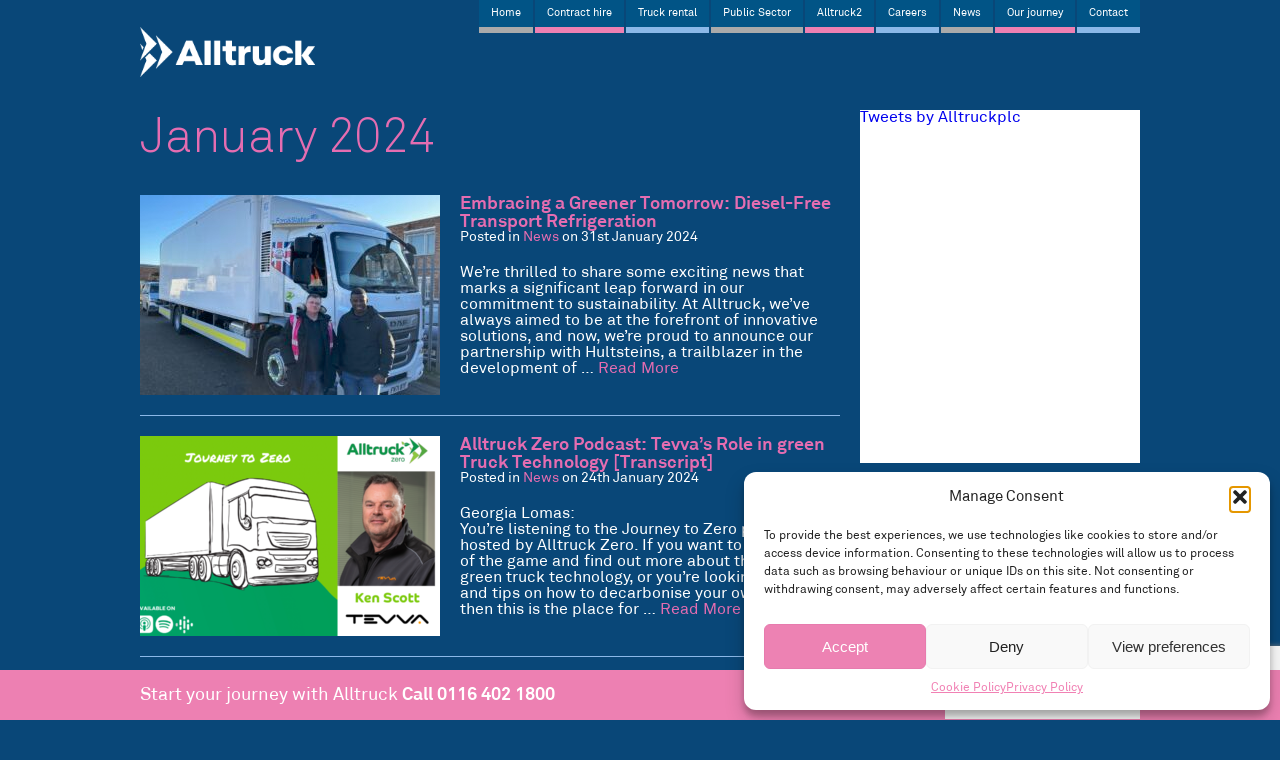

--- FILE ---
content_type: text/html; charset=UTF-8
request_url: https://alltruckplc.co.uk/2024/01/
body_size: 15422
content:
<!DOCTYPE html>
<!--[if IE 7]>
<html class="ie ie7" lang="en-GB">
<![endif]-->
<!--[if IE 8]>
<html class="ie ie8" lang="en-GB">
<![endif]-->
<!--[if !(IE 7) | !(IE 8)  ]><!-->
<html lang="en-GB">
<!--<![endif]-->
<head>
	<meta charset="UTF-8">
	<meta name="viewport" content="width=device-width">
	<meta name="_globalsign-domain-verification" content="fcPh3GanGbESvTYt15fmMudCLEBsYOUDWA3OFil4Z-" />
	<meta name="robots" content="noindex">	
	<link rel="profile" href="http://gmpg.org/xfn/11">
	<link rel="pingback" href="https://alltruckplc.co.uk/xmlrpc.php">
	<!--[if lt IE 9]>
	<script src="https://alltruckplc.co.uk/wp-content/themes/alltruck/js/html5.js"></script>
	<![endif]-->
	<meta name='robots' content='noindex, follow' />

	<!-- This site is optimized with the Yoast SEO plugin v26.8 - https://yoast.com/product/yoast-seo-wordpress/ -->
	<title>January 2024 - Alltruck</title>
	<meta property="og:locale" content="en_GB" />
	<meta property="og:type" content="website" />
	<meta property="og:title" content="January 2024 - Alltruck" />
	<meta property="og:url" content="https://alltruckplc.co.uk/2024/01/" />
	<meta property="og:site_name" content="Alltruck" />
	<meta name="twitter:card" content="summary_large_image" />
	<meta name="twitter:site" content="@alltruckplc" />
	<script type="application/ld+json" class="yoast-schema-graph">{"@context":"https://schema.org","@graph":[{"@type":"CollectionPage","@id":"https://alltruckplc.co.uk/2024/01/","url":"https://alltruckplc.co.uk/2024/01/","name":"January 2024 - Alltruck","isPartOf":{"@id":"https://alltruckplc.co.uk/#website"},"primaryImageOfPage":{"@id":"https://alltruckplc.co.uk/2024/01/#primaryimage"},"image":{"@id":"https://alltruckplc.co.uk/2024/01/#primaryimage"},"thumbnailUrl":"https://alltruckplc.co.uk/wp-content/uploads/2024/01/image003-e1706701727261.jpg","breadcrumb":{"@id":"https://alltruckplc.co.uk/2024/01/#breadcrumb"},"inLanguage":"en-GB"},{"@type":"ImageObject","inLanguage":"en-GB","@id":"https://alltruckplc.co.uk/2024/01/#primaryimage","url":"https://alltruckplc.co.uk/wp-content/uploads/2024/01/image003-e1706701727261.jpg","contentUrl":"https://alltruckplc.co.uk/wp-content/uploads/2024/01/image003-e1706701727261.jpg","width":1703,"height":1337},{"@type":"BreadcrumbList","@id":"https://alltruckplc.co.uk/2024/01/#breadcrumb","itemListElement":[{"@type":"ListItem","position":1,"name":"Home","item":"https://alltruckplc.co.uk/"},{"@type":"ListItem","position":2,"name":"Archives for January 2024"}]},{"@type":"WebSite","@id":"https://alltruckplc.co.uk/#website","url":"https://alltruckplc.co.uk/","name":"Alltruck","description":"","publisher":{"@id":"https://alltruckplc.co.uk/#organization"},"potentialAction":[{"@type":"SearchAction","target":{"@type":"EntryPoint","urlTemplate":"https://alltruckplc.co.uk/?s={search_term_string}"},"query-input":{"@type":"PropertyValueSpecification","valueRequired":true,"valueName":"search_term_string"}}],"inLanguage":"en-GB"},{"@type":"Organization","@id":"https://alltruckplc.co.uk/#organization","name":"Alltruck","url":"https://alltruckplc.co.uk/","logo":{"@type":"ImageObject","inLanguage":"en-GB","@id":"https://alltruckplc.co.uk/#/schema/logo/image/","url":"https://alltruckplc.co.uk/wp-content/uploads/2024/03/41069_Alltruck_Main_Logo_Digital_RGB.png","contentUrl":"https://alltruckplc.co.uk/wp-content/uploads/2024/03/41069_Alltruck_Main_Logo_Digital_RGB.png","width":1920,"height":553,"caption":"Alltruck"},"image":{"@id":"https://alltruckplc.co.uk/#/schema/logo/image/"},"sameAs":["https://www.facebook.com/alltruckplc","https://x.com/alltruckplc","https://www.linkedin.com/company/alltruck-plc"]}]}</script>
	<!-- / Yoast SEO plugin. -->


<style id='wp-img-auto-sizes-contain-inline-css' type='text/css'>
img:is([sizes=auto i],[sizes^="auto," i]){contain-intrinsic-size:3000px 1500px}
/*# sourceURL=wp-img-auto-sizes-contain-inline-css */
</style>
<style id='wp-emoji-styles-inline-css' type='text/css'>

	img.wp-smiley, img.emoji {
		display: inline !important;
		border: none !important;
		box-shadow: none !important;
		height: 1em !important;
		width: 1em !important;
		margin: 0 0.07em !important;
		vertical-align: -0.1em !important;
		background: none !important;
		padding: 0 !important;
	}
/*# sourceURL=wp-emoji-styles-inline-css */
</style>
<style id='wp-block-library-inline-css' type='text/css'>
:root{--wp-block-synced-color:#7a00df;--wp-block-synced-color--rgb:122,0,223;--wp-bound-block-color:var(--wp-block-synced-color);--wp-editor-canvas-background:#ddd;--wp-admin-theme-color:#007cba;--wp-admin-theme-color--rgb:0,124,186;--wp-admin-theme-color-darker-10:#006ba1;--wp-admin-theme-color-darker-10--rgb:0,107,160.5;--wp-admin-theme-color-darker-20:#005a87;--wp-admin-theme-color-darker-20--rgb:0,90,135;--wp-admin-border-width-focus:2px}@media (min-resolution:192dpi){:root{--wp-admin-border-width-focus:1.5px}}.wp-element-button{cursor:pointer}:root .has-very-light-gray-background-color{background-color:#eee}:root .has-very-dark-gray-background-color{background-color:#313131}:root .has-very-light-gray-color{color:#eee}:root .has-very-dark-gray-color{color:#313131}:root .has-vivid-green-cyan-to-vivid-cyan-blue-gradient-background{background:linear-gradient(135deg,#00d084,#0693e3)}:root .has-purple-crush-gradient-background{background:linear-gradient(135deg,#34e2e4,#4721fb 50%,#ab1dfe)}:root .has-hazy-dawn-gradient-background{background:linear-gradient(135deg,#faaca8,#dad0ec)}:root .has-subdued-olive-gradient-background{background:linear-gradient(135deg,#fafae1,#67a671)}:root .has-atomic-cream-gradient-background{background:linear-gradient(135deg,#fdd79a,#004a59)}:root .has-nightshade-gradient-background{background:linear-gradient(135deg,#330968,#31cdcf)}:root .has-midnight-gradient-background{background:linear-gradient(135deg,#020381,#2874fc)}:root{--wp--preset--font-size--normal:16px;--wp--preset--font-size--huge:42px}.has-regular-font-size{font-size:1em}.has-larger-font-size{font-size:2.625em}.has-normal-font-size{font-size:var(--wp--preset--font-size--normal)}.has-huge-font-size{font-size:var(--wp--preset--font-size--huge)}.has-text-align-center{text-align:center}.has-text-align-left{text-align:left}.has-text-align-right{text-align:right}.has-fit-text{white-space:nowrap!important}#end-resizable-editor-section{display:none}.aligncenter{clear:both}.items-justified-left{justify-content:flex-start}.items-justified-center{justify-content:center}.items-justified-right{justify-content:flex-end}.items-justified-space-between{justify-content:space-between}.screen-reader-text{border:0;clip-path:inset(50%);height:1px;margin:-1px;overflow:hidden;padding:0;position:absolute;width:1px;word-wrap:normal!important}.screen-reader-text:focus{background-color:#ddd;clip-path:none;color:#444;display:block;font-size:1em;height:auto;left:5px;line-height:normal;padding:15px 23px 14px;text-decoration:none;top:5px;width:auto;z-index:100000}html :where(.has-border-color){border-style:solid}html :where([style*=border-top-color]){border-top-style:solid}html :where([style*=border-right-color]){border-right-style:solid}html :where([style*=border-bottom-color]){border-bottom-style:solid}html :where([style*=border-left-color]){border-left-style:solid}html :where([style*=border-width]){border-style:solid}html :where([style*=border-top-width]){border-top-style:solid}html :where([style*=border-right-width]){border-right-style:solid}html :where([style*=border-bottom-width]){border-bottom-style:solid}html :where([style*=border-left-width]){border-left-style:solid}html :where(img[class*=wp-image-]){height:auto;max-width:100%}:where(figure){margin:0 0 1em}html :where(.is-position-sticky){--wp-admin--admin-bar--position-offset:var(--wp-admin--admin-bar--height,0px)}@media screen and (max-width:600px){html :where(.is-position-sticky){--wp-admin--admin-bar--position-offset:0px}}
/*wp_block_styles_on_demand_placeholder:6979c00a04966*/
/*# sourceURL=wp-block-library-inline-css */
</style>
<style id='classic-theme-styles-inline-css' type='text/css'>
/*! This file is auto-generated */
.wp-block-button__link{color:#fff;background-color:#32373c;border-radius:9999px;box-shadow:none;text-decoration:none;padding:calc(.667em + 2px) calc(1.333em + 2px);font-size:1.125em}.wp-block-file__button{background:#32373c;color:#fff;text-decoration:none}
/*# sourceURL=/wp-includes/css/classic-themes.min.css */
</style>
<link rel='stylesheet' id='contact-form-7-css' href='https://alltruckplc.co.uk/wp-content/plugins/contact-form-7/includes/css/styles.css?ver=6.1.4' type='text/css' media='all' />
<link rel='stylesheet' id='cmplz-general-css' href='https://alltruckplc.co.uk/wp-content/plugins/complianz-gdpr/assets/css/cookieblocker.min.css?ver=1765925312' type='text/css' media='all' />
<link rel='stylesheet' id='template-style-css' href='https://alltruckplc.co.uk/wp-content/themes/alltruck/style.css?ver=1769586698' type='text/css' media='all' />
<script type="text/javascript" src="https://alltruckplc.co.uk/wp-includes/js/jquery/jquery.min.js?ver=3.7.1" id="jquery-core-js"></script>
<script type="text/javascript" src="https://alltruckplc.co.uk/wp-includes/js/jquery/jquery-migrate.min.js?ver=3.4.1" id="jquery-migrate-js"></script>
<link rel="https://api.w.org/" href="https://alltruckplc.co.uk/wp-json/" /><link rel="EditURI" type="application/rsd+xml" title="RSD" href="https://alltruckplc.co.uk/xmlrpc.php?rsd" />
<!-- Google Tag Manager -->
<script>(function(w,d,s,l,i){w[l]=w[l]||[];w[l].push({'gtm.start':
new Date().getTime(),event:'gtm.js'});var f=d.getElementsByTagName(s)[0],
j=d.createElement(s),dl=l!='dataLayer'?'&l='+l:'';j.async=true;j.src=
'https://www.googletagmanager.com/gtm.js?id='+i+dl;f.parentNode.insertBefore(j,f);
})(window,document,'script','dataLayer','GTM-5TGRFCR');</script>
<!-- End Google Tag Manager -->


<!-- Google tag (gtag.js) --> <script async src="
https://www.googletagmanager.com/gtag/js?id=G-64644J7MRL"></script>
<script>   window.dataLayer = window.dataLayer || [];   function gtag(){dataLayer.push(arguments);}   gtag('js', new Date());   gtag('config', 'G-64644J7MRL'); </script>			<style>.cmplz-hidden {
					display: none !important;
				}</style><link rel="icon" href="https://alltruckplc.co.uk/wp-content/uploads/2024/03/cropped-Favicon-copy-32x32.png" sizes="32x32" />
<link rel="icon" href="https://alltruckplc.co.uk/wp-content/uploads/2024/03/cropped-Favicon-copy-192x192.png" sizes="192x192" />
<link rel="apple-touch-icon" href="https://alltruckplc.co.uk/wp-content/uploads/2024/03/cropped-Favicon-copy-180x180.png" />
<meta name="msapplication-TileImage" content="https://alltruckplc.co.uk/wp-content/uploads/2024/03/cropped-Favicon-copy-270x270.png" />
		<style type="text/css" id="wp-custom-css">
			.sticky-contact-footer {
	z-index: 99989;
}		</style>
		    <link rel="stylesheet" href="https://alltruckplc.co.uk/wp-content/themes/alltruck/fancybox/source/jquery.fancybox.css?v=2.1.5" type="text/css" media="screen" />
	<script async type="text/javascript" src="https://alltruckplc.co.uk/wp-content/themes/alltruck/fancybox/source/jquery.fancybox.pack.js?v=2.1.5"></script>
	<script async src="https://alltruckplc.co.uk/wp-content/themes/alltruck/js/bxslider/jquery.bxslider.min.js"></script>
    <script>document.addEventListener( 'wpcf7mailsent', function( event ) {    ga('send', 'event', { eventCategory: 'Form', eventAction: 'Submit', eventLabel: 'Contact'});}, false );</script>
	<meta name="google-site-verification" content="i-corh5Yc05nB6xGCwqVFXCH5e7TJRcgqLot102enR0" />
	<!-- Hotjar Tracking Code for www.alltruckplc.co.uk -->
<script type="text/plain" data-service="hotjar" data-category="marketing">
    (function(h,o,t,j,a,r){
        h.hj=h.hj||function(){(h.hj.q=h.hj.q||[]).push(arguments)};
        h._hjSettings={hjid:1013260,hjsv:6};
        a=o.getElementsByTagName('head')[0];
        r=o.createElement('script');r.async=1;
        r.src=t+h._hjSettings.hjid+j+h._hjSettings.hjsv;
        a.appendChild(r);
    })(window,document,'https://static.hotjar.com/c/hotjar-','.js?sv=');
</script>
	<script type="text/plain" data-service="microsoftads" data-category="marketing">(function(w,d,t,r,u){var f,n,i;w[u]=w[u]||[],f=function(){var o={ti:"26020676"};o.q=w[u],w[u]=new UET(o),w[u].push("pageLoad")},n=d.createElement(t),n.src=r,n.async=1,n.onload=n.onreadystatechange=function(){var s=this.readyState;s&&s!=="loaded"&&s!=="complete"||(f(),n.onload=n.onreadystatechange=null)},i=d.getElementsByTagName(t)[0],i.parentNode.insertBefore(n,i)})(window,document,"script","//bat.bing.com/bat.js","uetq");</script>
	<script>
   window.uetq = window.uetq || []; 
   window.uetq.push ('event', 'Submit', {event_category: 'Form'}); 
</script>
</head>
<body data-cmplz=1 style="background-color: #094778">


<header>  

    <div class="logo"><a href="https://alltruckplc.co.uk"><img src="https://alltruckplc.co.uk/wp-content/themes/alltruck/images/logo.png" /></a></div>	
	<nav>
		<div class="menu-toggle">
			<div id="nav-icon">
				<span></span>
				<span></span>
				<span></span>
				<span></span>
			</div>
		</div>
		<div class="clear"></div>
		<div class="menu-main-menu-container"><ul id="menu-main-menu" class="nav-menu"><li id="menu-item-370" class="menu-item menu-item-type-post_type menu-item-object-page menu-item-home menu-item-370"><a href="https://alltruckplc.co.uk/">Home</a></li>
<li id="menu-item-30" class="menu-item menu-item-type-post_type menu-item-object-page menu-item-has-children menu-item-30"><a href="https://alltruckplc.co.uk/contract-hire/">Contract hire</a>
<ul class="sub-menu">
	<li id="menu-item-2029" class="menu-item menu-item-type-post_type menu-item-object-page menu-item-2029"><a href="https://alltruckplc.co.uk/contract-hire/">Contract Hire</a></li>
	<li id="menu-item-1995" class="menu-item menu-item-type-post_type menu-item-object-page menu-item-1995"><a href="https://alltruckplc.co.uk/contract-hire/asset-management/">Asset management</a></li>
	<li id="menu-item-1996" class="menu-item menu-item-type-post_type menu-item-object-page menu-item-1996"><a href="https://alltruckplc.co.uk/contract-hire/bodyshop/">Bodyshop Services</a></li>
	<li id="menu-item-1999" class="menu-item menu-item-type-post_type menu-item-object-page menu-item-1999"><a href="https://alltruckplc.co.uk/contract-hire/contract-drivers/">Contract HGV drivers</a></li>
	<li id="menu-item-2000" class="menu-item menu-item-type-post_type menu-item-object-page menu-item-2000"><a href="https://alltruckplc.co.uk/contract-hire/vehicle-livery/">Liveried vehicles</a></li>
	<li id="menu-item-2001" class="menu-item menu-item-type-post_type menu-item-object-page menu-item-2001"><a href="https://alltruckplc.co.uk/contract-hire/maintenance-fleet-management/">Maintenance and fleet management</a></li>
	<li id="menu-item-1997" class="menu-item menu-item-type-post_type menu-item-object-page menu-item-1997"><a href="https://alltruckplc.co.uk/contract-hire/mot/">HGV MOT</a></li>
	<li id="menu-item-1998" class="menu-item menu-item-type-post_type menu-item-object-page menu-item-1998"><a href="https://alltruckplc.co.uk/contract-hire/workshop-services/">Workshop Services</a></li>
	<li id="menu-item-3832" class="menu-item menu-item-type-post_type menu-item-object-page menu-item-3832"><a href="https://alltruckplc.co.uk/contract-hire/rmi/">RMI</a></li>
</ul>
</li>
<li id="menu-item-26" class="menu-item menu-item-type-post_type menu-item-object-page menu-item-has-children menu-item-26"><a href="https://alltruckplc.co.uk/truck-rental/">Truck rental</a>
<ul class="sub-menu">
	<li id="menu-item-2031" class="menu-item menu-item-type-post_type menu-item-object-page menu-item-2031"><a href="https://alltruckplc.co.uk/truck-rental/">Truck rental</a></li>
	<li id="menu-item-1984" class="menu-item menu-item-type-post_type menu-item-object-truck menu-item-1984"><a href="https://alltruckplc.co.uk/truck-rental/tractor-unit/">Tractor Unit</a></li>
	<li id="menu-item-1985" class="menu-item menu-item-type-post_type menu-item-object-truck menu-item-1985"><a href="https://alltruckplc.co.uk/truck-rental/26t-box-and-curtains/">26t box and curtains</a></li>
	<li id="menu-item-1986" class="menu-item menu-item-type-post_type menu-item-object-truck menu-item-1986"><a href="https://alltruckplc.co.uk/truck-rental/18t-box-and-curtains/">18t box and curtains</a></li>
	<li id="menu-item-1987" class="menu-item menu-item-type-post_type menu-item-object-truck menu-item-1987"><a href="https://alltruckplc.co.uk/truck-rental/12t-box-and-curtains/">12t box and curtains</a></li>
	<li id="menu-item-1988" class="menu-item menu-item-type-post_type menu-item-object-truck menu-item-1988"><a href="https://alltruckplc.co.uk/truck-rental/7t-box-and-curtains/">7t box and curtains</a></li>
	<li id="menu-item-1989" class="menu-item menu-item-type-post_type menu-item-object-truck menu-item-1989"><a href="https://alltruckplc.co.uk/truck-rental/vans/">Vans</a></li>
	<li id="menu-item-2051" class="menu-item menu-item-type-post_type menu-item-object-truck menu-item-2051"><a href="https://alltruckplc.co.uk/truck-rental/trailers/">Trailers</a></li>
</ul>
</li>
<li id="menu-item-839" class="menu-item menu-item-type-post_type menu-item-object-page menu-item-839"><a href="https://alltruckplc.co.uk/public-sector/">Public Sector</a></li>
<li id="menu-item-69" class="menu-item menu-item-type-custom menu-item-object-custom menu-item-69"><a target="_blank" href="https://alltruck2.co.uk/">Alltruck2</a></li>
<li id="menu-item-27" class="menu-item menu-item-type-post_type menu-item-object-page menu-item-has-children menu-item-27"><a href="https://alltruckplc.co.uk/careers/">Careers</a>
<ul class="sub-menu">
	<li id="menu-item-2033" class="menu-item menu-item-type-post_type menu-item-object-page menu-item-2033"><a href="https://alltruckplc.co.uk/careers/">Current Vacancies</a></li>
	<li id="menu-item-2053" class="menu-item menu-item-type-post_type menu-item-object-vacancy menu-item-2053"><a href="https://alltruckplc.co.uk/vacancy/apprenticeships/">Apprenticeships</a></li>
	<li id="menu-item-2004" class="menu-item menu-item-type-post_type menu-item-object-page menu-item-2004"><a href="https://alltruckplc.co.uk/alltruck-academy/">Alltruck Academy</a></li>
	<li id="menu-item-4307" class="menu-item menu-item-type-post_type menu-item-object-page menu-item-4307"><a href="https://alltruckplc.co.uk/careers/alltruck-culture/">Alltruck Culture</a></li>
</ul>
</li>
<li id="menu-item-2024" class="menu-item menu-item-type-post_type menu-item-object-page menu-item-2024"><a href="https://alltruckplc.co.uk/alltruck-media/">News</a></li>
<li id="menu-item-21" class="menu-item menu-item-type-post_type menu-item-object-page menu-item-has-children menu-item-21"><a href="https://alltruckplc.co.uk/ourjourney/">Our journey</a>
<ul class="sub-menu">
	<li id="menu-item-2034" class="menu-item menu-item-type-post_type menu-item-object-page menu-item-2034"><a href="https://alltruckplc.co.uk/ourjourney/">Our journey</a></li>
	<li id="menu-item-2002" class="menu-item menu-item-type-post_type menu-item-object-page menu-item-2002"><a href="https://alltruckplc.co.uk/careers/employee-journeys/">Employee Journeys</a></li>
	<li id="menu-item-2003" class="menu-item menu-item-type-post_type menu-item-object-page menu-item-2003"><a href="https://alltruckplc.co.uk/customer-journeys/">Customer Journeys</a></li>
	<li id="menu-item-3398" class="menu-item menu-item-type-post_type menu-item-object-page menu-item-3398"><a href="https://alltruckplc.co.uk/alltruck-zero/">Alltruck Zero</a></li>
	<li id="menu-item-42" class="menu-item menu-item-type-post_type menu-item-object-page menu-item-42"><a href="https://alltruckplc.co.uk/community/">In the Community</a></li>
</ul>
</li>
<li id="menu-item-24" class="menu-item menu-item-type-post_type menu-item-object-page menu-item-24"><a href="https://alltruckplc.co.uk/contact/">Contact</a></li>
</ul></div>		<div class="clear"></div>
	</nav>
	
	<div class="clear"></div>
	
</header>    
      


        
    

    
<div class="content top-spacer">
	<div class="news-left">
	
	<h1 class="pink-heading">
		January 2024	
	</h1>
	

		
		<div class="news-index-item">
			<a class="news-index-thumb" href="https://alltruckplc.co.uk/latest-news/embracing-a-greener-tomorrow-diesel-free-transport-refrigeration/">
				<img width="300" height="200" src="https://alltruckplc.co.uk/wp-content/uploads/2024/01/image003-e1706701727261-300x200.jpg" class="attachment-post-thumb size-post-thumb wp-post-image" alt="" decoding="async" />			</a>						
			<div class="news-index-text">
				<a class="news-title" href="https://alltruckplc.co.uk/latest-news/embracing-a-greener-tomorrow-diesel-free-transport-refrigeration/">Embracing a Greener Tomorrow: Diesel-Free Transport Refrigeration</a>
				<p class="post-meta">Posted in <a href="https://alltruckplc.co.uk/latest-news/" rel="category tag">News</a> on 31st January 2024</p>
				<p class="post-excerpt">
				  We&#8217;re thrilled to share some exciting news that marks a significant leap forward in our commitment to sustainability. At Alltruck, we&#8217;ve always aimed to be at the forefront of innovative solutions, and now, we&#8217;re proud to announce our partnership with Hultsteins, a trailblazer in the development of &#8230;
				  <a href="https://alltruckplc.co.uk/latest-news/embracing-a-greener-tomorrow-diesel-free-transport-refrigeration/" class="read-more">Read More</a>
				</p>							
			</div>
			<div class="clear"></div>
		</div>


	
		<div class="news-index-item">
			<a class="news-index-thumb" href="https://alltruckplc.co.uk/latest-news/alltruck-zero-podcast-tevvas-role-in-green-truck-technology-transcript/">
				<img width="300" height="200" src="https://alltruckplc.co.uk/wp-content/uploads/2024/01/Ken-Scott-300x200.png" class="attachment-post-thumb size-post-thumb wp-post-image" alt="" decoding="async" loading="lazy" />			</a>						
			<div class="news-index-text">
				<a class="news-title" href="https://alltruckplc.co.uk/latest-news/alltruck-zero-podcast-tevvas-role-in-green-truck-technology-transcript/">Alltruck Zero Podcast: Tevva&#8217;s Role in green Truck Technology [Transcript]</a>
				<p class="post-meta">Posted in <a href="https://alltruckplc.co.uk/latest-news/" rel="category tag">News</a> on 24th January 2024</p>
				<p class="post-excerpt">
				  Georgia Lomas:<br />
You&#8217;re listening to the Journey to Zero podcast hosted by Alltruck Zero. If you want to stay ahead of the game and find out more about the very latest green truck technology, or you&#8217;re looking for hints and tips on how to decarbonise your own fleet, then this is the place for &#8230;
				  <a href="https://alltruckplc.co.uk/latest-news/alltruck-zero-podcast-tevvas-role-in-green-truck-technology-transcript/" class="read-more">Read More</a>
				</p>							
			</div>
			<div class="clear"></div>
		</div>


	
		<div class="news-index-item">
			<a class="news-index-thumb" href="https://alltruckplc.co.uk/blog/2023-round-up-leicestershire-cares/">
				<img width="300" height="200" src="https://alltruckplc.co.uk/wp-content/uploads/2024/01/LeicestershireCares-2-300x200.jpeg" class="attachment-post-thumb size-post-thumb wp-post-image" alt="" decoding="async" loading="lazy" srcset="https://alltruckplc.co.uk/wp-content/uploads/2024/01/LeicestershireCares-2-300x200.jpeg 300w, https://alltruckplc.co.uk/wp-content/uploads/2024/01/LeicestershireCares-2-1024x682.jpeg 1024w, https://alltruckplc.co.uk/wp-content/uploads/2024/01/LeicestershireCares-2-768x512.jpeg 768w, https://alltruckplc.co.uk/wp-content/uploads/2024/01/LeicestershireCares-2-107x71.jpeg 107w, https://alltruckplc.co.uk/wp-content/uploads/2024/01/LeicestershireCares-2.jpeg 1199w" sizes="auto, (max-width: 300px) 100vw, 300px" />			</a>						
			<div class="news-index-text">
				<a class="news-title" href="https://alltruckplc.co.uk/blog/2023-round-up-leicestershire-cares/">2023 round-up of Alltruck’s partnership with Leicestershire Cares</a>
				<p class="post-meta">Posted in <a href="https://alltruckplc.co.uk/blog/" rel="category tag">Blog</a> on 16th January 2024</p>
				<p class="post-excerpt">
				  Alltruck is very pleased to have been one of Leicestershire Cares’ business partners during 2023 – and we will be in 2024 too!
Leicestershire Cares is a great charity stretching across Leicester, Leicestershire and Rutland. By brokering partnerships and creating opportunities, it enables the &#8230;
				  <a href="https://alltruckplc.co.uk/blog/2023-round-up-leicestershire-cares/" class="read-more">Read More</a>
				</p>							
			</div>
			<div class="clear"></div>
		</div>


	
		<div class="news-index-item">
			<a class="news-index-thumb" href="https://alltruckplc.co.uk/blog/graduate-career-in-transport/">
				<img width="300" height="200" src="https://alltruckplc.co.uk/wp-content/uploads/2024/01/Screenshot-2024-01-10-at-12.21.55-300x200.png" class="attachment-post-thumb size-post-thumb wp-post-image" alt="" decoding="async" loading="lazy" />			</a>						
			<div class="news-index-text">
				<a class="news-title" href="https://alltruckplc.co.uk/blog/graduate-career-in-transport/">Exploring a Graduate Career in the Transport Industry</a>
				<p class="post-meta">Posted in <a href="https://alltruckplc.co.uk/blog/" rel="category tag">Blog</a> on 10th January 2024</p>
				<p class="post-excerpt">
				  By Graduate Alison Strange 
If you&#8217;ve ever wondered what it&#8217;s like to dive headfirst into the logistics and transport industry, Alison Strange has a story that might just captivate you. In a recent video, Alison, a graduate management trainee at Alltruck, shares her journey and sheds light on &#8230;
				  <a href="https://alltruckplc.co.uk/blog/graduate-career-in-transport/" class="read-more">Read More</a>
				</p>							
			</div>
			<div class="clear"></div>
		</div>


			
	<div class="post-pagination">
		<div id="posts-next"></div>
		<div id="posts-previous"></div>
		<div class="clear"></div>
	</div>
	</div>
	<div class="news-right">
		<div class="news-sidebar">

	<div id="news-sidebar-twitter">
		<a class="twitter-timeline" data-width="280" data-height="400" data-theme="light" data-link-color="#e56db1" href="https://twitter.com/Alltruckplc?ref_src=twsrc%5Etfw">Tweets by Alltruckplc</a> <script async src="https://platform.twitter.com/widgets.js" charset="utf-8"></script>
	</div>

	<h3>Recent Posts</h3>
	<ul><li><a href="https://alltruckplc.co.uk/blog/shepley-strengthens-fleet-management-with-alltrucks-tailored-contract-hire-solution/">Shepley Strengthens Fleet Management with Alltruck’s Tailored Contract Hire Solution</a></li><li><a href="https://alltruckplc.co.uk/latest-news/fors-silver-accredited-fleet-provider-raising-the-bar-for-safety-sustainability-and-service/">FORS Silver Accredited Fleet Provider: Raising the Bar for Safety, Sustainability and Service</a></li><li><a href="https://alltruckplc.co.uk/latest-news/alltruck-plc-christmas-opening-hours-2025-2026-festive-support-for-your-fleet/">Alltruck plc Christmas Opening Hours 2025 / 2026 – Festive Support for Your Fleet </a></li><li><a href="https://alltruckplc.co.uk/blog/the-benefits-of-truck-rental-for-uk-businesses/">The Benefits of Truck Rental for UK Businesses</a></li></ul>	<h3>Archives</h3>
	<ul>	<li><a href='https://alltruckplc.co.uk/2025/12/'>December 2025</a></li>
	<li><a href='https://alltruckplc.co.uk/2025/11/'>November 2025</a></li>
	<li><a href='https://alltruckplc.co.uk/2025/10/'>October 2025</a></li>
	<li><a href='https://alltruckplc.co.uk/2025/09/'>September 2025</a></li>
	<li><a href='https://alltruckplc.co.uk/2025/08/'>August 2025</a></li>
	<li><a href='https://alltruckplc.co.uk/2025/07/'>July 2025</a></li>
	<li><a href='https://alltruckplc.co.uk/2025/06/'>June 2025</a></li>
	<li><a href='https://alltruckplc.co.uk/2025/04/'>April 2025</a></li>
	<li><a href='https://alltruckplc.co.uk/2025/03/'>March 2025</a></li>
	<li><a href='https://alltruckplc.co.uk/2024/12/'>December 2024</a></li>
	<li><a href='https://alltruckplc.co.uk/2024/10/'>October 2024</a></li>
	<li><a href='https://alltruckplc.co.uk/2024/05/'>May 2024</a></li>
	<li><a href='https://alltruckplc.co.uk/2024/04/'>April 2024</a></li>
	<li><a href='https://alltruckplc.co.uk/2024/03/'>March 2024</a></li>
	<li><a href='https://alltruckplc.co.uk/2024/02/'>February 2024</a></li>
	<li><a href='https://alltruckplc.co.uk/2024/01/' aria-current="page">January 2024</a></li>
	<li><a href='https://alltruckplc.co.uk/2023/12/'>December 2023</a></li>
	<li><a href='https://alltruckplc.co.uk/2023/11/'>November 2023</a></li>
	<li><a href='https://alltruckplc.co.uk/2023/10/'>October 2023</a></li>
	<li><a href='https://alltruckplc.co.uk/2023/09/'>September 2023</a></li>
	<li><a href='https://alltruckplc.co.uk/2023/08/'>August 2023</a></li>
	<li><a href='https://alltruckplc.co.uk/2023/07/'>July 2023</a></li>
	<li><a href='https://alltruckplc.co.uk/2023/06/'>June 2023</a></li>
	<li><a href='https://alltruckplc.co.uk/2023/05/'>May 2023</a></li>
	<li><a href='https://alltruckplc.co.uk/2022/12/'>December 2022</a></li>
	<li><a href='https://alltruckplc.co.uk/2022/11/'>November 2022</a></li>
	<li><a href='https://alltruckplc.co.uk/2022/10/'>October 2022</a></li>
	<li><a href='https://alltruckplc.co.uk/2022/03/'>March 2022</a></li>
	<li><a href='https://alltruckplc.co.uk/2022/02/'>February 2022</a></li>
	<li><a href='https://alltruckplc.co.uk/2022/01/'>January 2022</a></li>
	<li><a href='https://alltruckplc.co.uk/2021/12/'>December 2021</a></li>
	<li><a href='https://alltruckplc.co.uk/2021/10/'>October 2021</a></li>
	<li><a href='https://alltruckplc.co.uk/2021/07/'>July 2021</a></li>
	<li><a href='https://alltruckplc.co.uk/2021/06/'>June 2021</a></li>
	<li><a href='https://alltruckplc.co.uk/2021/04/'>April 2021</a></li>
	<li><a href='https://alltruckplc.co.uk/2021/03/'>March 2021</a></li>
	<li><a href='https://alltruckplc.co.uk/2021/02/'>February 2021</a></li>
	<li><a href='https://alltruckplc.co.uk/2021/01/'>January 2021</a></li>
	<li><a href='https://alltruckplc.co.uk/2020/12/'>December 2020</a></li>
	<li><a href='https://alltruckplc.co.uk/2020/11/'>November 2020</a></li>
	<li><a href='https://alltruckplc.co.uk/2020/10/'>October 2020</a></li>
	<li><a href='https://alltruckplc.co.uk/2020/09/'>September 2020</a></li>
	<li><a href='https://alltruckplc.co.uk/2020/08/'>August 2020</a></li>
	<li><a href='https://alltruckplc.co.uk/2020/07/'>July 2020</a></li>
	<li><a href='https://alltruckplc.co.uk/2019/08/'>August 2019</a></li>
	<li><a href='https://alltruckplc.co.uk/2019/03/'>March 2019</a></li>
	<li><a href='https://alltruckplc.co.uk/2019/02/'>February 2019</a></li>
	<li><a href='https://alltruckplc.co.uk/2019/01/'>January 2019</a></li>
	<li><a href='https://alltruckplc.co.uk/2018/12/'>December 2018</a></li>
	<li><a href='https://alltruckplc.co.uk/2018/11/'>November 2018</a></li>
	<li><a href='https://alltruckplc.co.uk/2018/10/'>October 2018</a></li>
	<li><a href='https://alltruckplc.co.uk/2018/08/'>August 2018</a></li>
	<li><a href='https://alltruckplc.co.uk/2018/07/'>July 2018</a></li>
	<li><a href='https://alltruckplc.co.uk/2018/06/'>June 2018</a></li>
	<li><a href='https://alltruckplc.co.uk/2018/05/'>May 2018</a></li>
	<li><a href='https://alltruckplc.co.uk/2018/04/'>April 2018</a></li>
	<li><a href='https://alltruckplc.co.uk/2018/03/'>March 2018</a></li>
	<li><a href='https://alltruckplc.co.uk/2018/02/'>February 2018</a></li>
	<li><a href='https://alltruckplc.co.uk/2018/01/'>January 2018</a></li>
	<li><a href='https://alltruckplc.co.uk/2017/12/'>December 2017</a></li>
	<li><a href='https://alltruckplc.co.uk/2017/11/'>November 2017</a></li>
	<li><a href='https://alltruckplc.co.uk/2017/10/'>October 2017</a></li>
	<li><a href='https://alltruckplc.co.uk/2017/08/'>August 2017</a></li>
	<li><a href='https://alltruckplc.co.uk/2017/07/'>July 2017</a></li>
	<li><a href='https://alltruckplc.co.uk/2017/05/'>May 2017</a></li>
	<li><a href='https://alltruckplc.co.uk/2017/04/'>April 2017</a></li>
	<li><a href='https://alltruckplc.co.uk/2017/03/'>March 2017</a></li>
	<li><a href='https://alltruckplc.co.uk/2017/02/'>February 2017</a></li>
	<li><a href='https://alltruckplc.co.uk/2016/08/'>August 2016</a></li>
	<li><a href='https://alltruckplc.co.uk/2016/06/'>June 2016</a></li>
	<li><a href='https://alltruckplc.co.uk/2016/04/'>April 2016</a></li>
	<li><a href='https://alltruckplc.co.uk/2016/03/'>March 2016</a></li>
</ul>	<h3>Categories</h3>
	<ul><li><a href="/news/">All Posts</a></li>	<li class="cat-item cat-item-4"><a href="https://alltruckplc.co.uk/blog/">Blog</a>
</li>
	<li class="cat-item cat-item-142"><a href="https://alltruckplc.co.uk/career/">career</a>
</li>
	<li class="cat-item cat-item-3"><a href="https://alltruckplc.co.uk/latest-news/">News</a>
</li>
	<li class="cat-item cat-item-1"><a href="https://alltruckplc.co.uk/uncategorised/">Uncategorised</a>
</li>
</ul></div>	</div>	
	<div class="clear"></div>
</div>

<div id="footer-outer-home">
	<div class="width-container">

		<style>
			.left, .right{
				display: inline-block;
			}

			.right{
				vertical-align: top;
			}
		</style>
	<div class="left">		
		
				

	</div>
	<div class="right">	
		<div style="margin-left: 20px; background: url('https://www.aquaidwatercoolers.co.uk/wp-content/uploads/2013/08/8.-Primary-Pink2.png'); width: 208px; height: 77px; font-family: arial,sans-serif; font-size: 9px; color: #ee0bc5; position: relative;"> 
				<div style="width: 130px; position: relative; top: 47px; left: 68px; line-height: 140%;">Our <a style="color: #ee0bc5; text-decoration: none; font-size: 8.7px;" href="http://www.aquaidwatercoolers.co.uk/" target="_blank">Water Dispenser</a> 
						<span style="line-height: 140%;">    is supplied by </span>
				</div> 
		</div>	
	</div>

	</div>	


	<div id="footer-main-strip">
		<footer>
			<div class="footer-left">
				<div id="footer-news-links">
					<a href="https://alltruckplc.co.uk/latest-news/" class="footer-news">Latest news</a><a href="https://alltruckplc.co.uk/blog/" class="footer-blog">Blog</a>					<div class="newsletter-trigger">Sign up to our newsletter</div>
					<div class="clear"></div>
				</div>
				<div class="clear"></div>

				<div id="footer-registration">
					Registered in England and Wales Number: 3946534 | Registered Office: 14 Park Row, Nottingham NG1 6GR				</div>	
				<div class="clear"></div>
		
				<div id="footer-newsletter">
					<h2>Media library and newsletter</h2>
					<p class="newsletter-intro">Sign up to our newsletter for latest news, industry views and more...</p>
          <!-- Begin Mailchimp Signup Form -->
<link href="//cdn-images.mailchimp.com/embedcode/classic-071822.css" rel="stylesheet" type="text/css">
<style type="text/css">
                #mc_embed_signup{background:#fff; clear:left; font:14px Helvetica,Arial,sans-serif;  width:600px;}
                /* Add your own Mailchimp form style overrides in your site stylesheet or in this style block.
                   We recommend moving this block and the preceding CSS link to the HEAD of your HTML file. */
</style>
<style type="text/css">
                #mc-embedded-subscribe-form input[type=checkbox]{display: inline; width: auto;margin-right: 10px;}
                #mergeRow-gdpr {margin-top: 20px;}
                #mergeRow-gdpr fieldset label {font-weight: normal;}
                #mc-embedded-subscribe-form .mc_fieldset{border:none;min-height: 0px;padding-bottom:0px;}
</style>
<div id="mc_embed_signup">
    <form action=https://alltruckplc.us15.list-manage.com/subscribe/post?u=7e3aae4d1d3f22bc3aa8bc892&amp;id=6844d68a17&amp;v_id=2730&amp;f_id=00598de0f0 method="post" id="mc-embedded-subscribe-form" name="mc-embedded-subscribe-form" class="validate" target="_blank" novalidate>
        <div id="mc_embed_signup_scroll">
        <h2>Subscribe Alltruck2</h2>
        <div class="indicates-required"><span class="asterisk">*</span> indicates required</div>
<div class="mc-field-group">
                <label for="mce-EMAIL">Email Address  <span class="asterisk">*</span>
</label>
                <input type="email" value="" name="EMAIL" class="required email" id="mce-EMAIL" required>
                <span id="mce-EMAIL-HELPERTEXT" class="helper_text"></span>
</div>
<div class="mc-field-group">
                <label for="mce-FNAME">First Name </label>
                <input type="text" value="" name="FNAME" class="" id="mce-FNAME">
                <span id="mce-FNAME-HELPERTEXT" class="helper_text"></span>
</div>
<div class="mc-field-group">
                <label for="mce-LNAME">Last Name </label>
                <input type="text" value="" name="LNAME" class="" id="mce-LNAME">
                <span id="mce-LNAME-HELPERTEXT" class="helper_text"></span>
</div>
<div class="mc-field-group">
                <label for="mce-MMERGE3">Company </label>
                <input type="text" value="" name="MMERGE3" class="" id="mce-MMERGE3">
                <span id="mce-MMERGE3-HELPERTEXT" class="helper_text"></span>
</div>
<div id="mergeRow-gdpr" class="mergeRow gdpr-mergeRow content__gdprBlock mc-field-group">
    <div class="content__gdpr">
        <label>Marketing Permissions</label>
        <p>Please select all the ways you would like to hear from Alltruck plc:</p>
        <fieldset class="mc_fieldset gdprRequired mc-field-group" name="interestgroup_field">
                                <label class="checkbox subfield" for="gdpr_86022"><input type="checkbox" id="gdpr_86022" name="gdpr[86022]" value="Y" class="av-checkbox "><span>Email</span> </label>
        </fieldset>
        <p>You can unsubscribe at any time by clicking the link in the footer of our emails. For information about our privacy practices, please visit our website.</p>
    </div>
    <div class="content__gdprLegal">
        <p>We use Mailchimp as our marketing platform. By clicking below to subscribe, you acknowledge that your information will be transferred to Mailchimp for processing. <a href=https://mailchimp.com/legal/terms target="_blank">Learn more about Mailchimp's privacy practices here.</a></p>
    </div>
</div>
                <div id="mce-responses" class="clear">
                                <div class="response" id="mce-error-response" style="display:none"></div>
                                <div class="response" id="mce-success-response" style="display:none"></div>
                </div>    <!-- real people should not fill this in and expect good things - do not remove this or risk form bot signups-->
    <div style="position: absolute; left: -5000px;" aria-hidden="true"><input type="text" name="b_7e3aae4d1d3f22bc3aa8bc892_6844d68a17" tabindex="-1" value=""></div>
    <div class="clear"><input type="submit" value="Subscribe" name="subscribe" id="mc-embedded-subscribe" class="button"></div>
    </div>
</form>
</div>
<script type='text/javascript' src='//s3.amazonaws.com/downloads.mailchimp.com/js/mc-validate.js'></script><script type='text/javascript'>(function($) {window.fnames = new Array(); window.ftypes = new Array();fnames[0]='EMAIL';ftypes[0]='email';fnames[1]='FNAME';ftypes[1]='text';fnames[2]='LNAME';ftypes[2]='text';fnames[3]='MMERGE3';ftypes[3]='text';}(jQuery));var $mcj = jQuery.noConflict(true);</script>
<!--End mc_embed_signup-->
				</div>		
			</div>

			<div id="footer-social">
				<div id="footer-social-media">
					<span class="social-text">Follow us</span>
					<a href="https://www.facebook.com/alltruckplc" target="_blank"><img src="https://alltruckplc.co.uk/wp-content/themes/alltruck/images/facebook-grey.png" /></a><a href="https://www.linkedin.com/company/alltruck-plc" target="_blank"><img src="https://alltruckplc.co.uk/wp-content/themes/alltruck/images/linkedin-grey.png" /></a><a href="https://twitter.com/alltruckplc" target="_blank"><img src="https://alltruckplc.co.uk/wp-content/themes/alltruck/images/twitter-grey.png" /></a><a href="https://www.youtube.com/user/alltruckplc" target="_blank"><img src="https://alltruckplc.co.uk/wp-content/themes/alltruck/images/youtube-grey.png" /></a>	
					<div class="clear"></div>
					<a href="https://alltruckplc.co.uk/privacy-policy" style="color: #ffffff; font-size: 11px; margin-top: 17px; width: 100%;">Privacy policy</a>
				</div>
				<div id="investors-in-people">
					<a href="https://www.investorsinpeople.com/" target="_blank">
						<img src="https://alltruckplc.co.uk/wp-content/themes/alltruck/images/platinum-1.jpg" alt="Investors in People Platinum" />
					</a>
				</div>
				<div id="investors-in-people" class="bptw-logo">
					<!-- <a href="https://www.investorsinpeople.com/" target="_blank"> -->
						<img src="https://alltruckplc.co.uk/wp-content/themes/alltruck/images/bptw-logo.png" alt="Investors in People Platinum" />
					<!-- </a> -->
				</div>
				<div class="clear"></div>
			</div>
			<div class="clear"></div>
		</footer>
	</div>
    
    <div class="sticky-contact-footer">
        <div class="sticky-footer-width">
            <p>Start your journey with Alltruck <strong>Call 
            <a href="tel:01164021800">0116 402 1800</a></strong>
            </p>
            
            <a id="sticky-submit-enquiry" href="https://alltruckplc.co.uk/enquiry/">click here to<br><span>Submit an Enquiry</span></a>
        </div>
    </div>
</div>
	
	<script type="speculationrules">
{"prefetch":[{"source":"document","where":{"and":[{"href_matches":"/*"},{"not":{"href_matches":["/wp-*.php","/wp-admin/*","/wp-content/uploads/*","/wp-content/*","/wp-content/plugins/*","/wp-content/themes/alltruck/*","/*\\?(.+)"]}},{"not":{"selector_matches":"a[rel~=\"nofollow\"]"}},{"not":{"selector_matches":".no-prefetch, .no-prefetch a"}}]},"eagerness":"conservative"}]}
</script>

<!-- Consent Management powered by Complianz | GDPR/CCPA Cookie Consent https://wordpress.org/plugins/complianz-gdpr -->
<div id="cmplz-cookiebanner-container"><div class="cmplz-cookiebanner cmplz-hidden banner-1 banner-a optin cmplz-bottom-right cmplz-categories-type-view-preferences" aria-modal="true" data-nosnippet="true" role="dialog" aria-live="polite" aria-labelledby="cmplz-header-1-optin" aria-describedby="cmplz-message-1-optin">
	<div class="cmplz-header">
		<div class="cmplz-logo"></div>
		<div class="cmplz-title" id="cmplz-header-1-optin">Manage Consent</div>
		<div class="cmplz-close" tabindex="0" role="button" aria-label="Close dialogue">
			<svg aria-hidden="true" focusable="false" data-prefix="fas" data-icon="times" class="svg-inline--fa fa-times fa-w-11" role="img" xmlns="http://www.w3.org/2000/svg" viewBox="0 0 352 512"><path fill="currentColor" d="M242.72 256l100.07-100.07c12.28-12.28 12.28-32.19 0-44.48l-22.24-22.24c-12.28-12.28-32.19-12.28-44.48 0L176 189.28 75.93 89.21c-12.28-12.28-32.19-12.28-44.48 0L9.21 111.45c-12.28 12.28-12.28 32.19 0 44.48L109.28 256 9.21 356.07c-12.28 12.28-12.28 32.19 0 44.48l22.24 22.24c12.28 12.28 32.2 12.28 44.48 0L176 322.72l100.07 100.07c12.28 12.28 32.2 12.28 44.48 0l22.24-22.24c12.28-12.28 12.28-32.19 0-44.48L242.72 256z"></path></svg>
		</div>
	</div>

	<div class="cmplz-divider cmplz-divider-header"></div>
	<div class="cmplz-body">
		<div class="cmplz-message" id="cmplz-message-1-optin">To provide the best experiences, we use technologies like cookies to store and/or access device information. Consenting to these technologies will allow us to process data such as browsing behaviour or unique IDs on this site. Not consenting or withdrawing consent, may adversely affect certain features and functions.</div>
		<!-- categories start -->
		<div class="cmplz-categories">
			<details class="cmplz-category cmplz-functional" >
				<summary>
						<span class="cmplz-category-header">
							<span class="cmplz-category-title">Functional</span>
							<span class='cmplz-always-active'>
								<span class="cmplz-banner-checkbox">
									<input type="checkbox"
										   id="cmplz-functional-optin"
										   data-category="cmplz_functional"
										   class="cmplz-consent-checkbox cmplz-functional"
										   size="40"
										   value="1"/>
									<label class="cmplz-label" for="cmplz-functional-optin"><span class="screen-reader-text">Functional</span></label>
								</span>
								Always active							</span>
							<span class="cmplz-icon cmplz-open">
								<svg xmlns="http://www.w3.org/2000/svg" viewBox="0 0 448 512"  height="18" ><path d="M224 416c-8.188 0-16.38-3.125-22.62-9.375l-192-192c-12.5-12.5-12.5-32.75 0-45.25s32.75-12.5 45.25 0L224 338.8l169.4-169.4c12.5-12.5 32.75-12.5 45.25 0s12.5 32.75 0 45.25l-192 192C240.4 412.9 232.2 416 224 416z"/></svg>
							</span>
						</span>
				</summary>
				<div class="cmplz-description">
					<span class="cmplz-description-functional">The technical storage or access is strictly necessary for the legitimate purpose of enabling the use of a specific service explicitly requested by the subscriber or user, or for the sole purpose of carrying out the transmission of a communication over an electronic communications network.</span>
				</div>
			</details>

			<details class="cmplz-category cmplz-preferences" >
				<summary>
						<span class="cmplz-category-header">
							<span class="cmplz-category-title">Preferences</span>
							<span class="cmplz-banner-checkbox">
								<input type="checkbox"
									   id="cmplz-preferences-optin"
									   data-category="cmplz_preferences"
									   class="cmplz-consent-checkbox cmplz-preferences"
									   size="40"
									   value="1"/>
								<label class="cmplz-label" for="cmplz-preferences-optin"><span class="screen-reader-text">Preferences</span></label>
							</span>
							<span class="cmplz-icon cmplz-open">
								<svg xmlns="http://www.w3.org/2000/svg" viewBox="0 0 448 512"  height="18" ><path d="M224 416c-8.188 0-16.38-3.125-22.62-9.375l-192-192c-12.5-12.5-12.5-32.75 0-45.25s32.75-12.5 45.25 0L224 338.8l169.4-169.4c12.5-12.5 32.75-12.5 45.25 0s12.5 32.75 0 45.25l-192 192C240.4 412.9 232.2 416 224 416z"/></svg>
							</span>
						</span>
				</summary>
				<div class="cmplz-description">
					<span class="cmplz-description-preferences">The technical storage or access is necessary for the legitimate purpose of storing preferences that are not requested by the subscriber or user.</span>
				</div>
			</details>

			<details class="cmplz-category cmplz-statistics" >
				<summary>
						<span class="cmplz-category-header">
							<span class="cmplz-category-title">Statistics</span>
							<span class="cmplz-banner-checkbox">
								<input type="checkbox"
									   id="cmplz-statistics-optin"
									   data-category="cmplz_statistics"
									   class="cmplz-consent-checkbox cmplz-statistics"
									   size="40"
									   value="1"/>
								<label class="cmplz-label" for="cmplz-statistics-optin"><span class="screen-reader-text">Statistics</span></label>
							</span>
							<span class="cmplz-icon cmplz-open">
								<svg xmlns="http://www.w3.org/2000/svg" viewBox="0 0 448 512"  height="18" ><path d="M224 416c-8.188 0-16.38-3.125-22.62-9.375l-192-192c-12.5-12.5-12.5-32.75 0-45.25s32.75-12.5 45.25 0L224 338.8l169.4-169.4c12.5-12.5 32.75-12.5 45.25 0s12.5 32.75 0 45.25l-192 192C240.4 412.9 232.2 416 224 416z"/></svg>
							</span>
						</span>
				</summary>
				<div class="cmplz-description">
					<span class="cmplz-description-statistics">The technical storage or access that is used exclusively for statistical purposes.</span>
					<span class="cmplz-description-statistics-anonymous">The technical storage or access that is used exclusively for anonymous statistical purposes. Without a subpoena, voluntary compliance on the part of your Internet Service Provider, or additional records from a third party, information stored or retrieved for this purpose alone cannot usually be used to identify you.</span>
				</div>
			</details>
			<details class="cmplz-category cmplz-marketing" >
				<summary>
						<span class="cmplz-category-header">
							<span class="cmplz-category-title">Marketing</span>
							<span class="cmplz-banner-checkbox">
								<input type="checkbox"
									   id="cmplz-marketing-optin"
									   data-category="cmplz_marketing"
									   class="cmplz-consent-checkbox cmplz-marketing"
									   size="40"
									   value="1"/>
								<label class="cmplz-label" for="cmplz-marketing-optin"><span class="screen-reader-text">Marketing</span></label>
							</span>
							<span class="cmplz-icon cmplz-open">
								<svg xmlns="http://www.w3.org/2000/svg" viewBox="0 0 448 512"  height="18" ><path d="M224 416c-8.188 0-16.38-3.125-22.62-9.375l-192-192c-12.5-12.5-12.5-32.75 0-45.25s32.75-12.5 45.25 0L224 338.8l169.4-169.4c12.5-12.5 32.75-12.5 45.25 0s12.5 32.75 0 45.25l-192 192C240.4 412.9 232.2 416 224 416z"/></svg>
							</span>
						</span>
				</summary>
				<div class="cmplz-description">
					<span class="cmplz-description-marketing">The technical storage or access is required to create user profiles to send advertising, or to track the user on a website or across several websites for similar marketing purposes.</span>
				</div>
			</details>
		</div><!-- categories end -->
			</div>

	<div class="cmplz-links cmplz-information">
		<ul>
			<li><a class="cmplz-link cmplz-manage-options cookie-statement" href="#" data-relative_url="#cmplz-manage-consent-container">Manage options</a></li>
			<li><a class="cmplz-link cmplz-manage-third-parties cookie-statement" href="#" data-relative_url="#cmplz-cookies-overview">Manage services</a></li>
			<li><a class="cmplz-link cmplz-manage-vendors tcf cookie-statement" href="#" data-relative_url="#cmplz-tcf-wrapper">Manage {vendor_count} vendors</a></li>
			<li><a class="cmplz-link cmplz-external cmplz-read-more-purposes tcf" target="_blank" rel="noopener noreferrer nofollow" href="https://cookiedatabase.org/tcf/purposes/" aria-label="Read more about TCF purposes on Cookie Database">Read more about these purposes</a></li>
		</ul>
			</div>

	<div class="cmplz-divider cmplz-footer"></div>

	<div class="cmplz-buttons">
		<button class="cmplz-btn cmplz-accept">Accept</button>
		<button class="cmplz-btn cmplz-deny">Deny</button>
		<button class="cmplz-btn cmplz-view-preferences">View preferences</button>
		<button class="cmplz-btn cmplz-save-preferences">Save preferences</button>
		<a class="cmplz-btn cmplz-manage-options tcf cookie-statement" href="#" data-relative_url="#cmplz-manage-consent-container">View preferences</a>
			</div>

	
	<div class="cmplz-documents cmplz-links">
		<ul>
			<li><a class="cmplz-link cookie-statement" href="#" data-relative_url="">{title}</a></li>
			<li><a class="cmplz-link privacy-statement" href="#" data-relative_url="">{title}</a></li>
			<li><a class="cmplz-link impressum" href="#" data-relative_url="">{title}</a></li>
		</ul>
			</div>
</div>
</div>
					<div id="cmplz-manage-consent" data-nosnippet="true"><button class="cmplz-btn cmplz-hidden cmplz-manage-consent manage-consent-1">Manage consent</button>

</div><script type="text/javascript" src="https://alltruckplc.co.uk/wp-includes/js/dist/hooks.min.js?ver=dd5603f07f9220ed27f1" id="wp-hooks-js"></script>
<script type="text/javascript" src="https://alltruckplc.co.uk/wp-includes/js/dist/i18n.min.js?ver=c26c3dc7bed366793375" id="wp-i18n-js"></script>
<script type="text/javascript" id="wp-i18n-js-after">
/* <![CDATA[ */
wp.i18n.setLocaleData( { 'text direction\u0004ltr': [ 'ltr' ] } );
//# sourceURL=wp-i18n-js-after
/* ]]> */
</script>
<script type="text/javascript" src="https://alltruckplc.co.uk/wp-content/plugins/contact-form-7/includes/swv/js/index.js?ver=6.1.4" id="swv-js"></script>
<script type="text/javascript" id="contact-form-7-js-before">
/* <![CDATA[ */
var wpcf7 = {
    "api": {
        "root": "https:\/\/alltruckplc.co.uk\/wp-json\/",
        "namespace": "contact-form-7\/v1"
    },
    "cached": 1
};
//# sourceURL=contact-form-7-js-before
/* ]]> */
</script>
<script type="text/javascript" src="https://alltruckplc.co.uk/wp-content/plugins/contact-form-7/includes/js/index.js?ver=6.1.4" id="contact-form-7-js"></script>
<script type="text/javascript" src="https://www.google.com/recaptcha/api.js?render=6Lc-A78pAAAAAGIYR_9LgY5bSsLs-fnjYq-98iRI&amp;ver=3.0" id="google-recaptcha-js"></script>
<script type="text/javascript" src="https://alltruckplc.co.uk/wp-includes/js/dist/vendor/wp-polyfill.min.js?ver=3.15.0" id="wp-polyfill-js"></script>
<script type="text/javascript" id="wpcf7-recaptcha-js-before">
/* <![CDATA[ */
var wpcf7_recaptcha = {
    "sitekey": "6Lc-A78pAAAAAGIYR_9LgY5bSsLs-fnjYq-98iRI",
    "actions": {
        "homepage": "homepage",
        "contactform": "contactform"
    }
};
//# sourceURL=wpcf7-recaptcha-js-before
/* ]]> */
</script>
<script type="text/javascript" src="https://alltruckplc.co.uk/wp-content/plugins/contact-form-7/modules/recaptcha/index.js?ver=6.1.4" id="wpcf7-recaptcha-js"></script>
<script type="text/javascript" id="cmplz-cookiebanner-js-extra">
/* <![CDATA[ */
var complianz = {"prefix":"cmplz_","user_banner_id":"1","set_cookies":[],"block_ajax_content":"","banner_version":"21","version":"7.4.4.2","store_consent":"","do_not_track_enabled":"","consenttype":"optin","region":"uk","geoip":"","dismiss_timeout":"","disable_cookiebanner":"","soft_cookiewall":"","dismiss_on_scroll":"","cookie_expiry":"365","url":"https://alltruckplc.co.uk/wp-json/complianz/v1/","locale":"lang=en&locale=en_GB","set_cookies_on_root":"","cookie_domain":"","current_policy_id":"34","cookie_path":"/","categories":{"statistics":"statistics","marketing":"marketing"},"tcf_active":"","placeholdertext":"Click to accept {category} cookies and enable this content","css_file":"https://alltruckplc.co.uk/wp-content/uploads/complianz/css/banner-{banner_id}-{type}.css?v=21","page_links":{"uk":{"cookie-statement":{"title":"Cookie Policy ","url":"https://alltruckplc.co.uk/cookie-policy-uk/"},"privacy-statement":{"title":"Privacy Policy","url":"https://alltruckplc.co.uk/privacy-policy/"}}},"tm_categories":"1","forceEnableStats":"","preview":"","clean_cookies":"","aria_label":"Click to accept {category} cookies and enable this content"};
//# sourceURL=cmplz-cookiebanner-js-extra
/* ]]> */
</script>
<script defer type="text/javascript" src="https://alltruckplc.co.uk/wp-content/plugins/complianz-gdpr/cookiebanner/js/complianz.min.js?ver=1765925312" id="cmplz-cookiebanner-js"></script>
<script type="text/javascript" id="cmplz-cookiebanner-js-after">
/* <![CDATA[ */
		window.uetq = window.uetq || [];
		window.uetq.push('consent', 'default', {
			'ad_storage': 'denied'
		});

		document.addEventListener('cmplz_fire_categories', function(e) {
			var consentedCategories = e.detail.categories;
			let marketing = 'denied';
			if (cmplz_in_array('marketing', consentedCategories)) {
				marketing = 'granted';
			}
			window.uetq.push('consent', 'update', {
				'ad_storage': marketing
			});
		});

		document.addEventListener('cmplz_revoke', function(e) {
			window.uetq.push('consent', 'update', {
				'ad_storage': 'denied'
			});
		});
	
//# sourceURL=cmplz-cookiebanner-js-after
/* ]]> */
</script>
<script id="wp-emoji-settings" type="application/json">
{"baseUrl":"https://s.w.org/images/core/emoji/17.0.2/72x72/","ext":".png","svgUrl":"https://s.w.org/images/core/emoji/17.0.2/svg/","svgExt":".svg","source":{"concatemoji":"https://alltruckplc.co.uk/wp-includes/js/wp-emoji-release.min.js?ver=6.9"}}
</script>
<script type="module">
/* <![CDATA[ */
/*! This file is auto-generated */
const a=JSON.parse(document.getElementById("wp-emoji-settings").textContent),o=(window._wpemojiSettings=a,"wpEmojiSettingsSupports"),s=["flag","emoji"];function i(e){try{var t={supportTests:e,timestamp:(new Date).valueOf()};sessionStorage.setItem(o,JSON.stringify(t))}catch(e){}}function c(e,t,n){e.clearRect(0,0,e.canvas.width,e.canvas.height),e.fillText(t,0,0);t=new Uint32Array(e.getImageData(0,0,e.canvas.width,e.canvas.height).data);e.clearRect(0,0,e.canvas.width,e.canvas.height),e.fillText(n,0,0);const a=new Uint32Array(e.getImageData(0,0,e.canvas.width,e.canvas.height).data);return t.every((e,t)=>e===a[t])}function p(e,t){e.clearRect(0,0,e.canvas.width,e.canvas.height),e.fillText(t,0,0);var n=e.getImageData(16,16,1,1);for(let e=0;e<n.data.length;e++)if(0!==n.data[e])return!1;return!0}function u(e,t,n,a){switch(t){case"flag":return n(e,"\ud83c\udff3\ufe0f\u200d\u26a7\ufe0f","\ud83c\udff3\ufe0f\u200b\u26a7\ufe0f")?!1:!n(e,"\ud83c\udde8\ud83c\uddf6","\ud83c\udde8\u200b\ud83c\uddf6")&&!n(e,"\ud83c\udff4\udb40\udc67\udb40\udc62\udb40\udc65\udb40\udc6e\udb40\udc67\udb40\udc7f","\ud83c\udff4\u200b\udb40\udc67\u200b\udb40\udc62\u200b\udb40\udc65\u200b\udb40\udc6e\u200b\udb40\udc67\u200b\udb40\udc7f");case"emoji":return!a(e,"\ud83e\u1fac8")}return!1}function f(e,t,n,a){let r;const o=(r="undefined"!=typeof WorkerGlobalScope&&self instanceof WorkerGlobalScope?new OffscreenCanvas(300,150):document.createElement("canvas")).getContext("2d",{willReadFrequently:!0}),s=(o.textBaseline="top",o.font="600 32px Arial",{});return e.forEach(e=>{s[e]=t(o,e,n,a)}),s}function r(e){var t=document.createElement("script");t.src=e,t.defer=!0,document.head.appendChild(t)}a.supports={everything:!0,everythingExceptFlag:!0},new Promise(t=>{let n=function(){try{var e=JSON.parse(sessionStorage.getItem(o));if("object"==typeof e&&"number"==typeof e.timestamp&&(new Date).valueOf()<e.timestamp+604800&&"object"==typeof e.supportTests)return e.supportTests}catch(e){}return null}();if(!n){if("undefined"!=typeof Worker&&"undefined"!=typeof OffscreenCanvas&&"undefined"!=typeof URL&&URL.createObjectURL&&"undefined"!=typeof Blob)try{var e="postMessage("+f.toString()+"("+[JSON.stringify(s),u.toString(),c.toString(),p.toString()].join(",")+"));",a=new Blob([e],{type:"text/javascript"});const r=new Worker(URL.createObjectURL(a),{name:"wpTestEmojiSupports"});return void(r.onmessage=e=>{i(n=e.data),r.terminate(),t(n)})}catch(e){}i(n=f(s,u,c,p))}t(n)}).then(e=>{for(const n in e)a.supports[n]=e[n],a.supports.everything=a.supports.everything&&a.supports[n],"flag"!==n&&(a.supports.everythingExceptFlag=a.supports.everythingExceptFlag&&a.supports[n]);var t;a.supports.everythingExceptFlag=a.supports.everythingExceptFlag&&!a.supports.flag,a.supports.everything||((t=a.source||{}).concatemoji?r(t.concatemoji):t.wpemoji&&t.twemoji&&(r(t.twemoji),r(t.wpemoji)))});
//# sourceURL=https://alltruckplc.co.uk/wp-includes/js/wp-emoji-loader.min.js
/* ]]> */
</script>
    
    <script>
	
		
	jQuery(document).ready(function ($) {
		
			$(".fancybox").fancybox({
				'transitionIn': 'fade',
				'transitionOut': 'fade',
				'easingIn': 'fade',
				'easingOut': 'fade',
				'nextEffect': 'fade',
				'prevEffect':'fade'
			});
		
			$(".fancybox-iframe").fancybox({
				'width'				: 900,
				'height'			: 506,
				'padding'			: 0,
				'autoScale'     	: true,
				'transitionIn'		: 'elastic',
				'transitionOut'		: 'elastic',
				'titleShow' 		: false,
				'type'				: 'iframe',
				helpers : {
				  overlay : {
					  locked : false
				  }
				}
			});
			
			$(".menu-toggle").click(function() {
				$(".nav-menu").slideToggle();
			});
			
			$(".menu-toggle").click(function() {
				$('#nav-icon').toggleClass('open');
			});
			
			var navcontainer = $('.nav-menu');			
			$(window).resize(function(){
            	var width = $(window).width();
            	if (width > 767 && navcontainer.is(':hidden')){
                	navcontainer.removeAttr('style');
            	}
        	});
			
			$('.bxslider').bxSlider({
				'auto': true,
				'pause': 6000,
				'pager': false,
				'speed': 1000,
				'controls': false,
				'mode': 'fade'
			});
			
			$('.home-bxslider').bxSlider({
				'auto': true,
				'pause': 6000,
				'pager': true,
				'speed': 1000,
				'controls': false,
				'mode': 'fade'
			});
			
			$('.bxslider-video').bxSlider({
				'auto': false,
				'pager': false,
				'speed': 1000,
				'controls': true,
				'slideWidth': 400,
				'minSlides': 2,
				'maxSlides': 2,
				'moveSlides': 1,
				'slideMargin': 10,
				'infiniteLoop': false
			});
			
			$(".vacancy-toggle").click(function() {
				$(".vacancy-hidden").slideToggle();
			});
		
			$(".newsletter-trigger").click(function() {
				$("#footer-newsletter").slideToggle();
			});
		
			$(".vacancies-toggle-container").click(function() {				
				$(this).next('.vacancies-list').slideToggle( function() {
					if($(this).is(':hidden')){
						$(this).prev().children().css('background-image', 'url(https://alltruckplc.co.uk/wp-content/themes/alltruck/images/bullet-arrow.png)');
					}else{
						$(this).prev().children().css('background-image', 'url(https://alltruckplc.co.uk/wp-content/themes/alltruck/images/bullet-arrow-down.png)');
					}
				});
			});
		
			
			
	});

</script>


<script>(function(){function c(){var b=a.contentDocument||a.contentWindow.document;if(b){var d=b.createElement('script');d.innerHTML="window.__CF$cv$params={r:'9c4ee7dbf9fd1ae0',t:'MTc2OTU4NjY5OC4wMDAwMDA='};var a=document.createElement('script');a.nonce='';a.src='/cdn-cgi/challenge-platform/scripts/jsd/main.js';document.getElementsByTagName('head')[0].appendChild(a);";b.getElementsByTagName('head')[0].appendChild(d)}}if(document.body){var a=document.createElement('iframe');a.height=1;a.width=1;a.style.position='absolute';a.style.top=0;a.style.left=0;a.style.border='none';a.style.visibility='hidden';document.body.appendChild(a);if('loading'!==document.readyState)c();else if(window.addEventListener)document.addEventListener('DOMContentLoaded',c);else{var e=document.onreadystatechange||function(){};document.onreadystatechange=function(b){e(b);'loading'!==document.readyState&&(document.onreadystatechange=e,c())}}}})();</script></body>
</html>


--- FILE ---
content_type: text/html; charset=utf-8
request_url: https://www.google.com/recaptcha/api2/anchor?ar=1&k=6Lc-A78pAAAAAGIYR_9LgY5bSsLs-fnjYq-98iRI&co=aHR0cHM6Ly9hbGx0cnVja3BsYy5jby51azo0NDM.&hl=en&v=N67nZn4AqZkNcbeMu4prBgzg&size=invisible&anchor-ms=20000&execute-ms=30000&cb=68dgv0jhuz9
body_size: 48628
content:
<!DOCTYPE HTML><html dir="ltr" lang="en"><head><meta http-equiv="Content-Type" content="text/html; charset=UTF-8">
<meta http-equiv="X-UA-Compatible" content="IE=edge">
<title>reCAPTCHA</title>
<style type="text/css">
/* cyrillic-ext */
@font-face {
  font-family: 'Roboto';
  font-style: normal;
  font-weight: 400;
  font-stretch: 100%;
  src: url(//fonts.gstatic.com/s/roboto/v48/KFO7CnqEu92Fr1ME7kSn66aGLdTylUAMa3GUBHMdazTgWw.woff2) format('woff2');
  unicode-range: U+0460-052F, U+1C80-1C8A, U+20B4, U+2DE0-2DFF, U+A640-A69F, U+FE2E-FE2F;
}
/* cyrillic */
@font-face {
  font-family: 'Roboto';
  font-style: normal;
  font-weight: 400;
  font-stretch: 100%;
  src: url(//fonts.gstatic.com/s/roboto/v48/KFO7CnqEu92Fr1ME7kSn66aGLdTylUAMa3iUBHMdazTgWw.woff2) format('woff2');
  unicode-range: U+0301, U+0400-045F, U+0490-0491, U+04B0-04B1, U+2116;
}
/* greek-ext */
@font-face {
  font-family: 'Roboto';
  font-style: normal;
  font-weight: 400;
  font-stretch: 100%;
  src: url(//fonts.gstatic.com/s/roboto/v48/KFO7CnqEu92Fr1ME7kSn66aGLdTylUAMa3CUBHMdazTgWw.woff2) format('woff2');
  unicode-range: U+1F00-1FFF;
}
/* greek */
@font-face {
  font-family: 'Roboto';
  font-style: normal;
  font-weight: 400;
  font-stretch: 100%;
  src: url(//fonts.gstatic.com/s/roboto/v48/KFO7CnqEu92Fr1ME7kSn66aGLdTylUAMa3-UBHMdazTgWw.woff2) format('woff2');
  unicode-range: U+0370-0377, U+037A-037F, U+0384-038A, U+038C, U+038E-03A1, U+03A3-03FF;
}
/* math */
@font-face {
  font-family: 'Roboto';
  font-style: normal;
  font-weight: 400;
  font-stretch: 100%;
  src: url(//fonts.gstatic.com/s/roboto/v48/KFO7CnqEu92Fr1ME7kSn66aGLdTylUAMawCUBHMdazTgWw.woff2) format('woff2');
  unicode-range: U+0302-0303, U+0305, U+0307-0308, U+0310, U+0312, U+0315, U+031A, U+0326-0327, U+032C, U+032F-0330, U+0332-0333, U+0338, U+033A, U+0346, U+034D, U+0391-03A1, U+03A3-03A9, U+03B1-03C9, U+03D1, U+03D5-03D6, U+03F0-03F1, U+03F4-03F5, U+2016-2017, U+2034-2038, U+203C, U+2040, U+2043, U+2047, U+2050, U+2057, U+205F, U+2070-2071, U+2074-208E, U+2090-209C, U+20D0-20DC, U+20E1, U+20E5-20EF, U+2100-2112, U+2114-2115, U+2117-2121, U+2123-214F, U+2190, U+2192, U+2194-21AE, U+21B0-21E5, U+21F1-21F2, U+21F4-2211, U+2213-2214, U+2216-22FF, U+2308-230B, U+2310, U+2319, U+231C-2321, U+2336-237A, U+237C, U+2395, U+239B-23B7, U+23D0, U+23DC-23E1, U+2474-2475, U+25AF, U+25B3, U+25B7, U+25BD, U+25C1, U+25CA, U+25CC, U+25FB, U+266D-266F, U+27C0-27FF, U+2900-2AFF, U+2B0E-2B11, U+2B30-2B4C, U+2BFE, U+3030, U+FF5B, U+FF5D, U+1D400-1D7FF, U+1EE00-1EEFF;
}
/* symbols */
@font-face {
  font-family: 'Roboto';
  font-style: normal;
  font-weight: 400;
  font-stretch: 100%;
  src: url(//fonts.gstatic.com/s/roboto/v48/KFO7CnqEu92Fr1ME7kSn66aGLdTylUAMaxKUBHMdazTgWw.woff2) format('woff2');
  unicode-range: U+0001-000C, U+000E-001F, U+007F-009F, U+20DD-20E0, U+20E2-20E4, U+2150-218F, U+2190, U+2192, U+2194-2199, U+21AF, U+21E6-21F0, U+21F3, U+2218-2219, U+2299, U+22C4-22C6, U+2300-243F, U+2440-244A, U+2460-24FF, U+25A0-27BF, U+2800-28FF, U+2921-2922, U+2981, U+29BF, U+29EB, U+2B00-2BFF, U+4DC0-4DFF, U+FFF9-FFFB, U+10140-1018E, U+10190-1019C, U+101A0, U+101D0-101FD, U+102E0-102FB, U+10E60-10E7E, U+1D2C0-1D2D3, U+1D2E0-1D37F, U+1F000-1F0FF, U+1F100-1F1AD, U+1F1E6-1F1FF, U+1F30D-1F30F, U+1F315, U+1F31C, U+1F31E, U+1F320-1F32C, U+1F336, U+1F378, U+1F37D, U+1F382, U+1F393-1F39F, U+1F3A7-1F3A8, U+1F3AC-1F3AF, U+1F3C2, U+1F3C4-1F3C6, U+1F3CA-1F3CE, U+1F3D4-1F3E0, U+1F3ED, U+1F3F1-1F3F3, U+1F3F5-1F3F7, U+1F408, U+1F415, U+1F41F, U+1F426, U+1F43F, U+1F441-1F442, U+1F444, U+1F446-1F449, U+1F44C-1F44E, U+1F453, U+1F46A, U+1F47D, U+1F4A3, U+1F4B0, U+1F4B3, U+1F4B9, U+1F4BB, U+1F4BF, U+1F4C8-1F4CB, U+1F4D6, U+1F4DA, U+1F4DF, U+1F4E3-1F4E6, U+1F4EA-1F4ED, U+1F4F7, U+1F4F9-1F4FB, U+1F4FD-1F4FE, U+1F503, U+1F507-1F50B, U+1F50D, U+1F512-1F513, U+1F53E-1F54A, U+1F54F-1F5FA, U+1F610, U+1F650-1F67F, U+1F687, U+1F68D, U+1F691, U+1F694, U+1F698, U+1F6AD, U+1F6B2, U+1F6B9-1F6BA, U+1F6BC, U+1F6C6-1F6CF, U+1F6D3-1F6D7, U+1F6E0-1F6EA, U+1F6F0-1F6F3, U+1F6F7-1F6FC, U+1F700-1F7FF, U+1F800-1F80B, U+1F810-1F847, U+1F850-1F859, U+1F860-1F887, U+1F890-1F8AD, U+1F8B0-1F8BB, U+1F8C0-1F8C1, U+1F900-1F90B, U+1F93B, U+1F946, U+1F984, U+1F996, U+1F9E9, U+1FA00-1FA6F, U+1FA70-1FA7C, U+1FA80-1FA89, U+1FA8F-1FAC6, U+1FACE-1FADC, U+1FADF-1FAE9, U+1FAF0-1FAF8, U+1FB00-1FBFF;
}
/* vietnamese */
@font-face {
  font-family: 'Roboto';
  font-style: normal;
  font-weight: 400;
  font-stretch: 100%;
  src: url(//fonts.gstatic.com/s/roboto/v48/KFO7CnqEu92Fr1ME7kSn66aGLdTylUAMa3OUBHMdazTgWw.woff2) format('woff2');
  unicode-range: U+0102-0103, U+0110-0111, U+0128-0129, U+0168-0169, U+01A0-01A1, U+01AF-01B0, U+0300-0301, U+0303-0304, U+0308-0309, U+0323, U+0329, U+1EA0-1EF9, U+20AB;
}
/* latin-ext */
@font-face {
  font-family: 'Roboto';
  font-style: normal;
  font-weight: 400;
  font-stretch: 100%;
  src: url(//fonts.gstatic.com/s/roboto/v48/KFO7CnqEu92Fr1ME7kSn66aGLdTylUAMa3KUBHMdazTgWw.woff2) format('woff2');
  unicode-range: U+0100-02BA, U+02BD-02C5, U+02C7-02CC, U+02CE-02D7, U+02DD-02FF, U+0304, U+0308, U+0329, U+1D00-1DBF, U+1E00-1E9F, U+1EF2-1EFF, U+2020, U+20A0-20AB, U+20AD-20C0, U+2113, U+2C60-2C7F, U+A720-A7FF;
}
/* latin */
@font-face {
  font-family: 'Roboto';
  font-style: normal;
  font-weight: 400;
  font-stretch: 100%;
  src: url(//fonts.gstatic.com/s/roboto/v48/KFO7CnqEu92Fr1ME7kSn66aGLdTylUAMa3yUBHMdazQ.woff2) format('woff2');
  unicode-range: U+0000-00FF, U+0131, U+0152-0153, U+02BB-02BC, U+02C6, U+02DA, U+02DC, U+0304, U+0308, U+0329, U+2000-206F, U+20AC, U+2122, U+2191, U+2193, U+2212, U+2215, U+FEFF, U+FFFD;
}
/* cyrillic-ext */
@font-face {
  font-family: 'Roboto';
  font-style: normal;
  font-weight: 500;
  font-stretch: 100%;
  src: url(//fonts.gstatic.com/s/roboto/v48/KFO7CnqEu92Fr1ME7kSn66aGLdTylUAMa3GUBHMdazTgWw.woff2) format('woff2');
  unicode-range: U+0460-052F, U+1C80-1C8A, U+20B4, U+2DE0-2DFF, U+A640-A69F, U+FE2E-FE2F;
}
/* cyrillic */
@font-face {
  font-family: 'Roboto';
  font-style: normal;
  font-weight: 500;
  font-stretch: 100%;
  src: url(//fonts.gstatic.com/s/roboto/v48/KFO7CnqEu92Fr1ME7kSn66aGLdTylUAMa3iUBHMdazTgWw.woff2) format('woff2');
  unicode-range: U+0301, U+0400-045F, U+0490-0491, U+04B0-04B1, U+2116;
}
/* greek-ext */
@font-face {
  font-family: 'Roboto';
  font-style: normal;
  font-weight: 500;
  font-stretch: 100%;
  src: url(//fonts.gstatic.com/s/roboto/v48/KFO7CnqEu92Fr1ME7kSn66aGLdTylUAMa3CUBHMdazTgWw.woff2) format('woff2');
  unicode-range: U+1F00-1FFF;
}
/* greek */
@font-face {
  font-family: 'Roboto';
  font-style: normal;
  font-weight: 500;
  font-stretch: 100%;
  src: url(//fonts.gstatic.com/s/roboto/v48/KFO7CnqEu92Fr1ME7kSn66aGLdTylUAMa3-UBHMdazTgWw.woff2) format('woff2');
  unicode-range: U+0370-0377, U+037A-037F, U+0384-038A, U+038C, U+038E-03A1, U+03A3-03FF;
}
/* math */
@font-face {
  font-family: 'Roboto';
  font-style: normal;
  font-weight: 500;
  font-stretch: 100%;
  src: url(//fonts.gstatic.com/s/roboto/v48/KFO7CnqEu92Fr1ME7kSn66aGLdTylUAMawCUBHMdazTgWw.woff2) format('woff2');
  unicode-range: U+0302-0303, U+0305, U+0307-0308, U+0310, U+0312, U+0315, U+031A, U+0326-0327, U+032C, U+032F-0330, U+0332-0333, U+0338, U+033A, U+0346, U+034D, U+0391-03A1, U+03A3-03A9, U+03B1-03C9, U+03D1, U+03D5-03D6, U+03F0-03F1, U+03F4-03F5, U+2016-2017, U+2034-2038, U+203C, U+2040, U+2043, U+2047, U+2050, U+2057, U+205F, U+2070-2071, U+2074-208E, U+2090-209C, U+20D0-20DC, U+20E1, U+20E5-20EF, U+2100-2112, U+2114-2115, U+2117-2121, U+2123-214F, U+2190, U+2192, U+2194-21AE, U+21B0-21E5, U+21F1-21F2, U+21F4-2211, U+2213-2214, U+2216-22FF, U+2308-230B, U+2310, U+2319, U+231C-2321, U+2336-237A, U+237C, U+2395, U+239B-23B7, U+23D0, U+23DC-23E1, U+2474-2475, U+25AF, U+25B3, U+25B7, U+25BD, U+25C1, U+25CA, U+25CC, U+25FB, U+266D-266F, U+27C0-27FF, U+2900-2AFF, U+2B0E-2B11, U+2B30-2B4C, U+2BFE, U+3030, U+FF5B, U+FF5D, U+1D400-1D7FF, U+1EE00-1EEFF;
}
/* symbols */
@font-face {
  font-family: 'Roboto';
  font-style: normal;
  font-weight: 500;
  font-stretch: 100%;
  src: url(//fonts.gstatic.com/s/roboto/v48/KFO7CnqEu92Fr1ME7kSn66aGLdTylUAMaxKUBHMdazTgWw.woff2) format('woff2');
  unicode-range: U+0001-000C, U+000E-001F, U+007F-009F, U+20DD-20E0, U+20E2-20E4, U+2150-218F, U+2190, U+2192, U+2194-2199, U+21AF, U+21E6-21F0, U+21F3, U+2218-2219, U+2299, U+22C4-22C6, U+2300-243F, U+2440-244A, U+2460-24FF, U+25A0-27BF, U+2800-28FF, U+2921-2922, U+2981, U+29BF, U+29EB, U+2B00-2BFF, U+4DC0-4DFF, U+FFF9-FFFB, U+10140-1018E, U+10190-1019C, U+101A0, U+101D0-101FD, U+102E0-102FB, U+10E60-10E7E, U+1D2C0-1D2D3, U+1D2E0-1D37F, U+1F000-1F0FF, U+1F100-1F1AD, U+1F1E6-1F1FF, U+1F30D-1F30F, U+1F315, U+1F31C, U+1F31E, U+1F320-1F32C, U+1F336, U+1F378, U+1F37D, U+1F382, U+1F393-1F39F, U+1F3A7-1F3A8, U+1F3AC-1F3AF, U+1F3C2, U+1F3C4-1F3C6, U+1F3CA-1F3CE, U+1F3D4-1F3E0, U+1F3ED, U+1F3F1-1F3F3, U+1F3F5-1F3F7, U+1F408, U+1F415, U+1F41F, U+1F426, U+1F43F, U+1F441-1F442, U+1F444, U+1F446-1F449, U+1F44C-1F44E, U+1F453, U+1F46A, U+1F47D, U+1F4A3, U+1F4B0, U+1F4B3, U+1F4B9, U+1F4BB, U+1F4BF, U+1F4C8-1F4CB, U+1F4D6, U+1F4DA, U+1F4DF, U+1F4E3-1F4E6, U+1F4EA-1F4ED, U+1F4F7, U+1F4F9-1F4FB, U+1F4FD-1F4FE, U+1F503, U+1F507-1F50B, U+1F50D, U+1F512-1F513, U+1F53E-1F54A, U+1F54F-1F5FA, U+1F610, U+1F650-1F67F, U+1F687, U+1F68D, U+1F691, U+1F694, U+1F698, U+1F6AD, U+1F6B2, U+1F6B9-1F6BA, U+1F6BC, U+1F6C6-1F6CF, U+1F6D3-1F6D7, U+1F6E0-1F6EA, U+1F6F0-1F6F3, U+1F6F7-1F6FC, U+1F700-1F7FF, U+1F800-1F80B, U+1F810-1F847, U+1F850-1F859, U+1F860-1F887, U+1F890-1F8AD, U+1F8B0-1F8BB, U+1F8C0-1F8C1, U+1F900-1F90B, U+1F93B, U+1F946, U+1F984, U+1F996, U+1F9E9, U+1FA00-1FA6F, U+1FA70-1FA7C, U+1FA80-1FA89, U+1FA8F-1FAC6, U+1FACE-1FADC, U+1FADF-1FAE9, U+1FAF0-1FAF8, U+1FB00-1FBFF;
}
/* vietnamese */
@font-face {
  font-family: 'Roboto';
  font-style: normal;
  font-weight: 500;
  font-stretch: 100%;
  src: url(//fonts.gstatic.com/s/roboto/v48/KFO7CnqEu92Fr1ME7kSn66aGLdTylUAMa3OUBHMdazTgWw.woff2) format('woff2');
  unicode-range: U+0102-0103, U+0110-0111, U+0128-0129, U+0168-0169, U+01A0-01A1, U+01AF-01B0, U+0300-0301, U+0303-0304, U+0308-0309, U+0323, U+0329, U+1EA0-1EF9, U+20AB;
}
/* latin-ext */
@font-face {
  font-family: 'Roboto';
  font-style: normal;
  font-weight: 500;
  font-stretch: 100%;
  src: url(//fonts.gstatic.com/s/roboto/v48/KFO7CnqEu92Fr1ME7kSn66aGLdTylUAMa3KUBHMdazTgWw.woff2) format('woff2');
  unicode-range: U+0100-02BA, U+02BD-02C5, U+02C7-02CC, U+02CE-02D7, U+02DD-02FF, U+0304, U+0308, U+0329, U+1D00-1DBF, U+1E00-1E9F, U+1EF2-1EFF, U+2020, U+20A0-20AB, U+20AD-20C0, U+2113, U+2C60-2C7F, U+A720-A7FF;
}
/* latin */
@font-face {
  font-family: 'Roboto';
  font-style: normal;
  font-weight: 500;
  font-stretch: 100%;
  src: url(//fonts.gstatic.com/s/roboto/v48/KFO7CnqEu92Fr1ME7kSn66aGLdTylUAMa3yUBHMdazQ.woff2) format('woff2');
  unicode-range: U+0000-00FF, U+0131, U+0152-0153, U+02BB-02BC, U+02C6, U+02DA, U+02DC, U+0304, U+0308, U+0329, U+2000-206F, U+20AC, U+2122, U+2191, U+2193, U+2212, U+2215, U+FEFF, U+FFFD;
}
/* cyrillic-ext */
@font-face {
  font-family: 'Roboto';
  font-style: normal;
  font-weight: 900;
  font-stretch: 100%;
  src: url(//fonts.gstatic.com/s/roboto/v48/KFO7CnqEu92Fr1ME7kSn66aGLdTylUAMa3GUBHMdazTgWw.woff2) format('woff2');
  unicode-range: U+0460-052F, U+1C80-1C8A, U+20B4, U+2DE0-2DFF, U+A640-A69F, U+FE2E-FE2F;
}
/* cyrillic */
@font-face {
  font-family: 'Roboto';
  font-style: normal;
  font-weight: 900;
  font-stretch: 100%;
  src: url(//fonts.gstatic.com/s/roboto/v48/KFO7CnqEu92Fr1ME7kSn66aGLdTylUAMa3iUBHMdazTgWw.woff2) format('woff2');
  unicode-range: U+0301, U+0400-045F, U+0490-0491, U+04B0-04B1, U+2116;
}
/* greek-ext */
@font-face {
  font-family: 'Roboto';
  font-style: normal;
  font-weight: 900;
  font-stretch: 100%;
  src: url(//fonts.gstatic.com/s/roboto/v48/KFO7CnqEu92Fr1ME7kSn66aGLdTylUAMa3CUBHMdazTgWw.woff2) format('woff2');
  unicode-range: U+1F00-1FFF;
}
/* greek */
@font-face {
  font-family: 'Roboto';
  font-style: normal;
  font-weight: 900;
  font-stretch: 100%;
  src: url(//fonts.gstatic.com/s/roboto/v48/KFO7CnqEu92Fr1ME7kSn66aGLdTylUAMa3-UBHMdazTgWw.woff2) format('woff2');
  unicode-range: U+0370-0377, U+037A-037F, U+0384-038A, U+038C, U+038E-03A1, U+03A3-03FF;
}
/* math */
@font-face {
  font-family: 'Roboto';
  font-style: normal;
  font-weight: 900;
  font-stretch: 100%;
  src: url(//fonts.gstatic.com/s/roboto/v48/KFO7CnqEu92Fr1ME7kSn66aGLdTylUAMawCUBHMdazTgWw.woff2) format('woff2');
  unicode-range: U+0302-0303, U+0305, U+0307-0308, U+0310, U+0312, U+0315, U+031A, U+0326-0327, U+032C, U+032F-0330, U+0332-0333, U+0338, U+033A, U+0346, U+034D, U+0391-03A1, U+03A3-03A9, U+03B1-03C9, U+03D1, U+03D5-03D6, U+03F0-03F1, U+03F4-03F5, U+2016-2017, U+2034-2038, U+203C, U+2040, U+2043, U+2047, U+2050, U+2057, U+205F, U+2070-2071, U+2074-208E, U+2090-209C, U+20D0-20DC, U+20E1, U+20E5-20EF, U+2100-2112, U+2114-2115, U+2117-2121, U+2123-214F, U+2190, U+2192, U+2194-21AE, U+21B0-21E5, U+21F1-21F2, U+21F4-2211, U+2213-2214, U+2216-22FF, U+2308-230B, U+2310, U+2319, U+231C-2321, U+2336-237A, U+237C, U+2395, U+239B-23B7, U+23D0, U+23DC-23E1, U+2474-2475, U+25AF, U+25B3, U+25B7, U+25BD, U+25C1, U+25CA, U+25CC, U+25FB, U+266D-266F, U+27C0-27FF, U+2900-2AFF, U+2B0E-2B11, U+2B30-2B4C, U+2BFE, U+3030, U+FF5B, U+FF5D, U+1D400-1D7FF, U+1EE00-1EEFF;
}
/* symbols */
@font-face {
  font-family: 'Roboto';
  font-style: normal;
  font-weight: 900;
  font-stretch: 100%;
  src: url(//fonts.gstatic.com/s/roboto/v48/KFO7CnqEu92Fr1ME7kSn66aGLdTylUAMaxKUBHMdazTgWw.woff2) format('woff2');
  unicode-range: U+0001-000C, U+000E-001F, U+007F-009F, U+20DD-20E0, U+20E2-20E4, U+2150-218F, U+2190, U+2192, U+2194-2199, U+21AF, U+21E6-21F0, U+21F3, U+2218-2219, U+2299, U+22C4-22C6, U+2300-243F, U+2440-244A, U+2460-24FF, U+25A0-27BF, U+2800-28FF, U+2921-2922, U+2981, U+29BF, U+29EB, U+2B00-2BFF, U+4DC0-4DFF, U+FFF9-FFFB, U+10140-1018E, U+10190-1019C, U+101A0, U+101D0-101FD, U+102E0-102FB, U+10E60-10E7E, U+1D2C0-1D2D3, U+1D2E0-1D37F, U+1F000-1F0FF, U+1F100-1F1AD, U+1F1E6-1F1FF, U+1F30D-1F30F, U+1F315, U+1F31C, U+1F31E, U+1F320-1F32C, U+1F336, U+1F378, U+1F37D, U+1F382, U+1F393-1F39F, U+1F3A7-1F3A8, U+1F3AC-1F3AF, U+1F3C2, U+1F3C4-1F3C6, U+1F3CA-1F3CE, U+1F3D4-1F3E0, U+1F3ED, U+1F3F1-1F3F3, U+1F3F5-1F3F7, U+1F408, U+1F415, U+1F41F, U+1F426, U+1F43F, U+1F441-1F442, U+1F444, U+1F446-1F449, U+1F44C-1F44E, U+1F453, U+1F46A, U+1F47D, U+1F4A3, U+1F4B0, U+1F4B3, U+1F4B9, U+1F4BB, U+1F4BF, U+1F4C8-1F4CB, U+1F4D6, U+1F4DA, U+1F4DF, U+1F4E3-1F4E6, U+1F4EA-1F4ED, U+1F4F7, U+1F4F9-1F4FB, U+1F4FD-1F4FE, U+1F503, U+1F507-1F50B, U+1F50D, U+1F512-1F513, U+1F53E-1F54A, U+1F54F-1F5FA, U+1F610, U+1F650-1F67F, U+1F687, U+1F68D, U+1F691, U+1F694, U+1F698, U+1F6AD, U+1F6B2, U+1F6B9-1F6BA, U+1F6BC, U+1F6C6-1F6CF, U+1F6D3-1F6D7, U+1F6E0-1F6EA, U+1F6F0-1F6F3, U+1F6F7-1F6FC, U+1F700-1F7FF, U+1F800-1F80B, U+1F810-1F847, U+1F850-1F859, U+1F860-1F887, U+1F890-1F8AD, U+1F8B0-1F8BB, U+1F8C0-1F8C1, U+1F900-1F90B, U+1F93B, U+1F946, U+1F984, U+1F996, U+1F9E9, U+1FA00-1FA6F, U+1FA70-1FA7C, U+1FA80-1FA89, U+1FA8F-1FAC6, U+1FACE-1FADC, U+1FADF-1FAE9, U+1FAF0-1FAF8, U+1FB00-1FBFF;
}
/* vietnamese */
@font-face {
  font-family: 'Roboto';
  font-style: normal;
  font-weight: 900;
  font-stretch: 100%;
  src: url(//fonts.gstatic.com/s/roboto/v48/KFO7CnqEu92Fr1ME7kSn66aGLdTylUAMa3OUBHMdazTgWw.woff2) format('woff2');
  unicode-range: U+0102-0103, U+0110-0111, U+0128-0129, U+0168-0169, U+01A0-01A1, U+01AF-01B0, U+0300-0301, U+0303-0304, U+0308-0309, U+0323, U+0329, U+1EA0-1EF9, U+20AB;
}
/* latin-ext */
@font-face {
  font-family: 'Roboto';
  font-style: normal;
  font-weight: 900;
  font-stretch: 100%;
  src: url(//fonts.gstatic.com/s/roboto/v48/KFO7CnqEu92Fr1ME7kSn66aGLdTylUAMa3KUBHMdazTgWw.woff2) format('woff2');
  unicode-range: U+0100-02BA, U+02BD-02C5, U+02C7-02CC, U+02CE-02D7, U+02DD-02FF, U+0304, U+0308, U+0329, U+1D00-1DBF, U+1E00-1E9F, U+1EF2-1EFF, U+2020, U+20A0-20AB, U+20AD-20C0, U+2113, U+2C60-2C7F, U+A720-A7FF;
}
/* latin */
@font-face {
  font-family: 'Roboto';
  font-style: normal;
  font-weight: 900;
  font-stretch: 100%;
  src: url(//fonts.gstatic.com/s/roboto/v48/KFO7CnqEu92Fr1ME7kSn66aGLdTylUAMa3yUBHMdazQ.woff2) format('woff2');
  unicode-range: U+0000-00FF, U+0131, U+0152-0153, U+02BB-02BC, U+02C6, U+02DA, U+02DC, U+0304, U+0308, U+0329, U+2000-206F, U+20AC, U+2122, U+2191, U+2193, U+2212, U+2215, U+FEFF, U+FFFD;
}

</style>
<link rel="stylesheet" type="text/css" href="https://www.gstatic.com/recaptcha/releases/N67nZn4AqZkNcbeMu4prBgzg/styles__ltr.css">
<script nonce="JVLhTGTMndDNgbZeolvb7w" type="text/javascript">window['__recaptcha_api'] = 'https://www.google.com/recaptcha/api2/';</script>
<script type="text/javascript" src="https://www.gstatic.com/recaptcha/releases/N67nZn4AqZkNcbeMu4prBgzg/recaptcha__en.js" nonce="JVLhTGTMndDNgbZeolvb7w">
      
    </script></head>
<body><div id="rc-anchor-alert" class="rc-anchor-alert"></div>
<input type="hidden" id="recaptcha-token" value="[base64]">
<script type="text/javascript" nonce="JVLhTGTMndDNgbZeolvb7w">
      recaptcha.anchor.Main.init("[\x22ainput\x22,[\x22bgdata\x22,\x22\x22,\[base64]/[base64]/[base64]/[base64]/[base64]/UltsKytdPUU6KEU8MjA0OD9SW2wrK109RT4+NnwxOTI6KChFJjY0NTEyKT09NTUyOTYmJk0rMTxjLmxlbmd0aCYmKGMuY2hhckNvZGVBdChNKzEpJjY0NTEyKT09NTYzMjA/[base64]/[base64]/[base64]/[base64]/[base64]/[base64]/[base64]\x22,\[base64]\\u003d\\u003d\x22,\x22wr3Cl8KTDMKMw6HCmB/DlMO+Z8OZUkEOHi8gJMKRwozCghwJw47CvEnCoDbCkht/woPDv8KCw6diImstw4PCvkHDnMK3HFw+w6Fuf8KRw5wMwrJxw6jDrlHDgHRMw4UzwoIpw5XDj8Oywr/Dl8KOw6cnKcKCw5/Ciz7DisOFbUPCtU/Cj8O9EQvCk8K5aknCgsOtwp06MDoWwpDDqHA7acOXScOSwojChSPCmcKfY8Oywp/[base64]/CgMKpwpwkH8OIIcKkwrZKw6MfSxcSQgnDnsO4w4fDownCgE7DqETDn2w8UGwadw/CgMKfdUwZw7vCvsKowp9BO8OnwoptViTCqEcyw5nCrcOfw6DDrGk7fR/Cq0llwrkuD8OcwpHCsAHDjsOcw40VwqQcw6t5w4wOwrnDvMOjw7XCgMOoM8Kuw6t1w5fCthsAb8OzDMKPw6LDpMKSwq3DgsKFRMKZw67CrxJcwqNvwrFpZh/DuVzDhBVYQi0Gw6pPJ8O3DcKGw6lGMMKfL8ObVz4Nw77CosK/w4fDgH7Dog/[base64]/PcKNC8OmwpjDg1PCnkLCqcKnCkgLw5dIC2PDo8OPSsOtw4jDvVLCtsKEw6w8T2Vkw5zCjcOzwqcjw5XDgF/DmCfDqkMpw6bDk8Kqw4/[base64]/CphtSYBQEEELDrMK3acKQwo9EJcO1eMKhSxdkW8OhAQYJwr09w60oVcKBY8OgworCjlPChicaMcKpwrXDpDMmecKuFsOAblUSw4nDt8OjSV/[base64]/wp1Rw6LCjsKewpsXwpjDksOJw67ChsO/asOzbU7Cqkk2wonCo8ODwok9woDCmsOjwrg4QRvDm8Kiwo5UwoN0w5fCqVZBwro4wpDDmFNWwoNaNW/Cg8KFw5kmHHIXwrXChcO7EGBEMcKFwogWw49DLy1bbsKTwrIEMx9FTS5UwqZfXcOZw4dowoUUw7/[base64]/w6jCqcO1w5wuZRXDtEAvMGUzw6kiw6BswovCi3rDkEk9ICLDr8OJdVfCpBDDh8KbOCDCvcKFw4XCqcKCIG9NDldaG8K4w64hFRvCq1xdw6XDl29uw6UXwprDsMOKKcORw5/DhcKAJk/CqMOMK8K6wqFswoDDi8KqPkPDvU83w6rDqG4sZcKpb0dFw7XCucOdw7rDqcKFM1/CnTsIC8OpI8KlQsOgw6BaQS3DtMOaw5LDscOGwrDCscK3w4cqPsKBw5DDvcOadi/Cu8KjQsO9w4dTwqLClsK6woFoN8OcY8KpwpAfwp7CmsKKXE7DosKNw7DDi2UhwqI7ecKYwpFDfVnDrMK6GVxHw6TCk3ZcwrHDpHzCkBXDrBDDrXpywrnDlMOfworCuMOww7g1YcKyO8OjU8KgSH/CkMK3N3s+wqHDs19Jwos2CiEAHkwvw73ClMOkwoHDtMKzwqZ5w5sQPwIfwpt6Vx/Ck8Omw7zDh8KTw5/DkBzDrxAww6bDoMO1H8OPOhbCoG/Cmn/Cg8KoGF0HG0PCuHfDlsKowqJTQA1Mw5jDrmcSSFjCh0fDtzYKWSbCjMKEUcOJRk1Pwog7SsKEw6czDU8Wb8K0w43Cj8KsVzpyw6nCp8O0BWxTX8O6CcOUajrCkG1wwqbDlsKFwqUMLxDDlcKnDcKmJlLCrA/DnMKcZjF8OwbCocOawpQSwpkAF8KtT8OMwoTCvcO4JGtqwrx3XMOPGMK7w5nCtmNaH8KjwoRhNF8CLMO3w4zCh2fDoMOjw4/[base64]/JcO7DcK4wpLDkMO9AMOOQCV1wpIqDsOnecK4w7LDvgV/wqh+GDRpwpbDssKHAMOSwrAtw4TDocOfwqvCpQEBKMK+RcKkEDLDo1vCksOVwqDDpMOmwqvDmMO6WXJpwpxCYCdFb8OhJgbCmMO0VMKpb8Kkw7/[base64]/[base64]/EmrDvyMfwq48wp4wC8OXcsOAwp8+w4Z8w5p4wqJsU2LDq3HChQ/CpnVxw5LCs8KdWsOdw4/Dt8OVwrLDvMK3worDpcOyw5zDj8OeD0FXbFRZwqfClzJHeMKNMsOOK8KZwqc9wo3DjwBFwoMiwoNzwpBOQUIrw4lIf1YwPMK1FsOgeEkMw7nDjMOUw4vDtFQ/dsOSGBDCtMObHsKjBg7CuMOQwqdPIsO5HMOzw7QSTMO4ScKfw5cTw6pDwqzDs8Omwo3ClSvDh8KUw5BzB8KKMMKFOsKiTWXDucOVTQpVYSwBwotBwprDncOwwqYQw5nCnToww67Co8O0w5PDkcOQwpDCm8KuGcKgOcKxST8/UcO8LsKnDMOmw5E8wrRjYAoHW8KUw54fWcOIw4bCpMOiw5YDOhbCvsOLDMOOwo/DsWbDgQkJwoxmwppFwpwEA8OEbsKXw7IBYG/Dn3bCv3LChMOqT2dZSTcGw77DrllvFsKDwp5/w6EywrnDq2vDtsOZBsKdXsKrIcORwos/wqYIUnoUEE91wrk8wq8Dw5sXbBrCi8KOW8Opw5p+wrLCjMO/w4/Cj3hswoDCjMKmOsKEwqnCvsK9IXPCj1LDlMO6wr3DlsK2ZMObOQjCkMK6w4TDvlPCmcOtHT/[base64]/[base64]/[base64]/CrVTCh2ABYcKME8OFT8OxVMOeXMOxYsKzw7jCgTvDkHLDoMKdfXzCq3PCq8KUXMO4wobDlMOFwrJCw6LCjD4tD3HCnMKpw7TDpw3DqcK0wpI/KsOBAcOsDMKow5pvwofDpnPDsEbClHPDnEHDq07DtsKpwqRfwqfCi8OGwrcUwqxrwoBswr0tw7/Ck8KQdhvCuinCniHCncKSXsOKa8KgIcOkR8OZJMKEGApbbwrClsKNTcOfwqEhYBkiKcO3wr5OAcOLIcOHNsKqwr3DssOYwqk9XcOUGQ7CrRzDmBLCpErCo1lYwpQNWkUCecKMwp/Dgl/Dti0hw4nCh1vDlsOIc8K/woNTwpjDq8K9wr8Tw6DCusKMw4oPwo1wwqDDrsOyw7nCjjLDoRzDnsO2XzrDisKdK8OuwrfCp1XDocKEw5B9XcK9w4kxIcOJacKLwpsWIcKsw5HDlsOseG7CsCDDhUJqwos/VUpQKBvDrFjCjMO3HzlIw4EOw48vw7TDucKyw6EKH8KAw5V3wqJEwqzCvw7DlnTCssKxw6LDrlLCgMKZwo/CqzHCuMOmb8K2PSLCsyjDi3vCtsOQNnRvwojDu8Oew7tFWi8dworCsV/DscKAXRzCl8Odw7LClsODwrLCisKbw6oIwqPCg2bClj/CjWLDtsK8FDbDisKFKsO1SMOyN3p0w7rCvVzDgVwTw6rDl8OLwq1RK8K5BCR3HsKYw4Ywwp/[base64]/KkIOfjnChCjCksKww6bDshDDtWlNw71cdzoZLFk1UsKPwrTDqzPCvQbDsMOUw4sRwpp9wr4lZcK5TcO7w6R9IRUQJnLDkFIWaMOrw5F4wrnDvMK6ZMKxwr7DhMOtwqPCnMKoO8KHwrsNWcKcwrrCjMOWwpLDjMK/w7s2AcKqYMOqw6nClsKhwoxtw4/[base64]/DoMOUw5HCtMK7w5/DokpLLiVUXMOxDRNbw6ZQdMOtw4BSD144wpjCgQNSPjpmwq/Dm8KuRMKhw5tMw4UswoEewrLDhWh9J2lmDhBkG27CqcO1TSIMPg3CuG/DiijDj8OVP1ZjOlYKesKZwoPCn0NSJztow43CvsOoJ8O3w6c6Y8OkPF4qOUzDvcKjCjXDlghmScK/w4DCncKqC8KLB8OMcTXDr8OZwrzDugbCrXxve8O+wr3DjcOZwqN3wpkNwobCmUvDkmtRPsOvw5rCi8KIJUlnTMKVwr1zwpfDtU/CrcKJdltWw7Y4wrMmY8KHSA4wP8O5AsOHw5HDhjhmwo4HwpPCmjhEwpplw7PCvMOuX8K5wq7DrC9/wrZ4Mw95w7DDu8OjwrzDpMKzBH7DnEnCq8OaaB4+Hm/[base64]/CnMOvwqVhwrw2wosBaUfCunPChBpwGMKdSSvDgMOVcMOEc2rCpcKePsOJSQfDq8OmSijDij3DiMK+OMKsMhDDoMK4bzAbVi4iVMKTEHgkw55NBsKvw4Zmwo/ClFQVw67CgcK0w7bCt8K/CcOeKyIWFEkYWSTDjsOZF30KNMKDfnfCrsKyw5jCtTcpw4HChsORSREGwr48G8KRX8OEZhvCocK2wpgABUHDqMOpPcKHw5M5wonDkDzCkybDuwR8w5QbwpnDtMO8wqQULWzDkcOCwpLCph11w77DhcKOAsKaw5DDoxPDjMO/wrTChsKTwpnDpsOHwpvDh03DksObw61IRiZpwp7CnMOLw7DDuTgnJR/CjlRkQcKTAMOkwo/DlsKPw6l7wrRJAcO4aDLDkAfCskPCj8KrMcK1wqJLLcK6ccOowrDDrMOsHMOtGMKww5zCpFUwEcKIbC7CnADDtivDh0F3w6BQPUTDpMK0wo3Do8KWE8KMAcKbYcKgSMKAN2Rzw6MFfWwpwpnCoMONNA3DosK9FMOJwqUqwp8JRsO/wo7DjsKBL8OiHi3DssKUHA9UUFLCr04Lw7wYwrzCtsKfY8KCScKIwpNXwp4aCkoTGwnDu8O7wqLDrMKjW3ZFBMOlQQ0kw7xfRFt8F8OJZcOUfwHDtSbCoCA7wpbCnnjClhvCiUorw4wXf24TUMKyD8KcbjIEOSV1QcOVwrDDiGjDq8Orw5/CiFLCg8KRw40rAnjCu8KZUMKlajZUw7ZlwoPCnsKuwp3CjMK3w7xRD8OZw7V5M8OEHFJ7REXChVTCiDLDjsKFwoTDssOiwoTCpQBTEMKpRw3DjcKewrx1MjLDhkPCoXzDuMKRwrvDucOyw6xDM0fCqyjCnEN7LMKgwpjDrG/ChF3Csm9FQMOqwpIADDsuH8KrwoYew4TCjcOVw4dSwoLDiDsWwprCuQ7Cn8Knwq1uT2rCjxTDnVTCkRfDp8O4wrkAw6PCgyFLBsOjMB7DpC4uOCLCjHDDosOMw63Do8OXwoHDohXCrXAcQsOgwpPCiMOqesKFw7N0wpfDlMKVwrZcwroUw7FwIcO/wq1re8OXwrAwwoVmY8KKw7Vnw5rDjmNewprDm8Kic2/ChANgLD/Dh8OFS8Oow6zDrMOowo4LAV/DtsO0w63Cj8KoWcKJckLCsVYWw6lOw4jDlMKawpjCscORXcKLw6Brwp0GwojCosOYP0VodXdwwqBLwqs1woTCjMKbw6PDrwXDq2/DsMK1PwHClMKXfMOKe8ODW8K2eHvDjMOAwo4awp3Ch2paBivCgMK4w7kWU8KBTGjCg1jDh1Etw5tcZzRqwo43OMORGXvCqi7CrMOmw6pQwog4w6LCrUHDtcKzwr1EwqZJw7IXwqY0TwnCksK6w54OBMKlScODwolDRjJ3NwEyD8KYw50jw7/DmFgywoHDmgI3ccKhcsKha8ObXcK0w5dPMcOSw6kewp/[base64]/[base64]/CicO1w61vwoXDtMOwwoPDklIFwpg2w4rDgyHCuHHDoxzCimXClsOww5XDncOUSV5BwrVhwoPDn07CgMKEwrXDigdwM0bDqMO6RS5ePsK+TTw8wr7DogfCvcKPPl/CgcOMdsOOw7DCkMK8w7rCiMK2wp3CsmZ6wqMZDcKgw6IbwpdLw5/CmS3DscKDaXvChsKSUGzDsMKXalJgU8OQDcKhw5LCkcOVw4/[base64]/DsK4wo/[base64]/[base64]/Cq3LDp8KfacK+woPCnEIawrpZWXjClcKuwoUMwp9Kb2U4w4TDiV9jwpwhwoXDtSBtIwpNw40dwrHCvmwQw7pHw4jCrQvDtcOdScO9w5XCjcOSTsOyw5VSRcKKwr9PwohBw6PCicOxAGp3wofDhcODw5xIw7DCkFbDhcOIB3/[base64]/CkSXCtcOUwoHClARswp4OU0YSw4A5wpp0wprDmUfDiFgaw4UMazLCucKbw7/[base64]/[base64]/asKgfcObwrYBwrpgWXUVeMOmRjDClMK1wrnDqsKMwrzDpMOlI8Kyf8ODacOBFcOnwqJ+wp7CvwbCvjp3TFPCgMKiZk3DhHQBHEDDl3QZwqUMFcKZfGXCjw5+wpQHwq7CuB/DmsKlw5BVw7Ejw7QDZnDDn8OvwoRhdWtaw5rCgTjCp8OHDMOUYMK7wrbCihI+OyhiUhHCqVzDkATDtkvDsHAMfkgRbsKEIxPCiX7DjUPDucKNwp3DhMOBJMKpwpwXIcOgFMOVworCiEDCqA1LLMKNw6YRWXsSWSRSY8OgWEfCtMO/w7Nkwodcw6FdDhfDqR3CnMOpw77Cv3cqw6/CqQVww77DkRzDggkgKmfDscKGw6/[base64]/CqVPDmhl8W07CuQwKw7lewq0RERoSe1XDn8O3wrQZbMOJewx3N8O+ckBxw784w4bClzdvWkvCkxvDmcKoYcKzw6LDvideRcOPwpFaa8KDHHjDiHgJJVEGOEfCocOFw5/Dm8K9wp/[base64]/bcKkw6xUw5k4woPDv8OAw4PDnELCksKnEcKHwrvDosORacKcw6d2wrgWw64zFcKEwoF2wphkdUrCj2LDuMO4dcO/w5jDiGDCmREbVVXDvMO6w4vDr8OLw4fDhcORwp/DpBrChk9iwqNOw4/Cr8KxwrPDusKFw47CglDDuMOPLw1vZwMDw7HDlynCk8KrWMOrWcOHw7rCv8K0DMKKwpvDhlDDlMOTR8OSES3DiF0iwq1QwqFfQsK3wqvCoTR4wrhZPG13wrHCjTHDjsKtUMKww7rCtzV3dSvDnmVDQhDCv0xGw5Z/SMO/wqdBVMKywqwjwr9nE8KWEcKLw4DCpcKWwoQOe0XDv1/Cj2AsW0YYw6ERwoTDscKtw7syScKDw6bCmjjCrAHDoGDCm8K4wqFhwozDhMOedMO4aMKPwrgUwqAzBh/DgsKkwrfCjMKqTEHCvcKmwq7DoWktw6hfw5c7w51NJXhUw5nDq8OVVBpMw6p5TGVxCsKPRMO1wpBSX2rDoMKmVHHCsmoWPMO7LkTCksOtRMKbVjogbn/DrsK1Y1FBwrDCnhPCj8KjDQ/[base64]/Si/DlwrDsMOxwrpfwrHDu3zDsMObEMK4PDwqAcKLYcK3MhnDlWrDq1poVsKZw6bDtMKuw4nClA/CrsKiw4vDr0fCtgpGw7Ayw7QEwqJww6vDksKlw4jDk8O/[base64]/DtMOdw7MZw6DCpjLChcKvS8Oaw5w3w5ZDw4VfDsOfQ0TDuwhUw7PClcO9GkHCpkVJwqYURcOcw5XCmRDCisKkaFnDrMKcViPDm8OrIVbCojnDmz0ES8Odwr85w6/Dq3PCncKtwoXCosKeSsONwqlwwo7Dr8OOw4YGw7jCs8KmX8OGw5Awb8OseF1Lw73ClsKTwoAjDkvDp0HCpwkbez1aw5DCmMOiwpnDrMKzW8KWw77DqEh8HMKiwrFowqzCjMKxOj/DvMKLw73CgXVZw5nCjHQvwpkrGsO+w6AwBMObRsKlLcORO8KUw4DDljnCoMOpUksTPV3Dg8OJb8KLHFE1XgIuwpBJwqRBcMOAw6cWMRJbHcOpQsOaw5HDnTHCtsOxw6DCtEHDlQzDvcKdLMOawoccfMK2AsK/[base64]/w5XDhGHCh8KPXsKqMlbDlcOBIcKYKMOsw7kgw7N2w7dCc0bDu33CnQ7CusOhEE1JESDCuklxwqwGTjfCvsO/TjwaEcKcw4Ftw5PCt2DDrcKbw4low5/DqMOVwr5hE8O3wr99w47CpsOrL2nCmy3CiMKwwp5oTznDn8OiPCvDqsOHU8KwYSZOfcKRwrLDqsO1GV7Dl8Kcwrk2SVnDhsK7LG/CnMKVTz7Dk8KywqJIwp3DpGLDliNfw5oyMcOSwqVNw5B9K8OzU2QWSlU5VMOEYmIcMsOMw7IWdB3Dlk/CgScqfRECw4nCmsKoEMKfw5JGNMO7wqskVzvCjUTCnEBWwrpPwqHCuRHCqcKcw4/Dux/CjGTCsAUbDcOLXMOlwpZgZSnDucKyEMKAwprCnjsgw5PCjsKVLjRdwoo6CsKYw5cKw7jDggjDgXDDuVLDiz4/w7xhfA/CuXvCnsOpw49RKjTDn8KwNRA8woDChsKQw6fDs0tUKcKcw7dhw4Y9ZcOQD8OVScKVwqESNMOIB8KsV8OKw57CisKJYUsNbTheCh5cwpN2wrPDlsKMPcOHRy3DpsKKbWQ0WMOTJsOfw57CtMK0MQI4w4PCkwjDo0/Cu8OiwprDlRRew7cNIDnCllrDhMKkwpxVFioeeRXDr0nCgybDm8KedMKHw43CvzcDw4PCucKdaMK6LcOYwrJGCMOFF08VEsO/w4FmITg6DsOFw4ULDGVow5XDgGUgw53DnMKIHsO1cV7DtCEkV0PCkAV8fcOvJsOkLMOkw43Dk8KcMRIqWcKrIxTDhsKDwrxOWFNebMKxFE1WwozCk8OBbsKkGcK3w5HCm8OVE8KoacK0w6jCmsO/wpZHw5/CgWp+Y1sAdMKMQ8OiS3zDjcO7w5R+Ajwww67Ci8K5HsKLCnfCvsOPfGdWwr86UMKZLcKJw4E3w5gcasOmw7law4AkwqPDssK3KGgtKsOLTw/CuFfCp8Olwqpqwp0bw445w6rDk8KKw7rCqifCsAPDtcOhM8KKOhglT2XCnkzDgsOKEyQNYmgLBF7Dr2hVUAhRw7zCjcKzCMKoKDMPw6zDpHLDtQrCh8OcwrbCojgoMsOJwrIkVsKfYxHCm0zCjMKhwrs5wp/[base64]/NMOowoPCizfDli3CgcOfQV8/U8KsATY/[base64]/Cm1EywqLDq8OQw7V4ZMK+w5rCm1HCrMO+w7ARLHcDwoTCg8K5wp/CuDkBb0ssK1XCicK+woDCjMOcwqcJw7p0wp3Dh8Oew4VuNEnCnF7CpXdJQgjDsMKiDcOBExNUw5fDuGQESBLCiMK2wrMiQcOONi9dJhtrwrZfw5PCrcKTw6rCty0rw6/[base64]/CncOVVMOrRTbDolTChcO2GsOqwp0pdxMSHy/DoVI6ej/[base64]/[base64]/CvcOEQTzCnXRLw4vDvcOJw7knwpjDscOUwonDjFzDmQlTwqjCrMKnw5pEIklVwqJ2w4oMwqDCi3ZeKnrCqR7CihRee18CEMO0GFQPwpQ3LA8lGDjDqV0hwp/[base64]/DnsOUO17ChsO9w47CkA7CuSfChcKJKcOMHMOYQsKywrQRwrJJGGzCv8OGPMOQMylzHsKDf8Ktw6rChsKww5VdNT/[base64]/ChsKAIAvCl8KGw7rDvMK6w5McJsKKSnNSLCbDjMOJwpZ6PWfCpcKfwqtHXjFLwr0XEm7DlwHCrEk1w6LDjjDCo8K1PsK9wo5uw4dWcAYpe3Bnw4vDuCh1w4bClV/CiQ01W2rCksOVc1zCssOJW8OxwrArwp3Cg0dSwp1Yw5N0w7vDrMOzJHrClcKLw6DDgBPDvMOJw5fDgsKFGsKIw7XDhGMvKMOkw5tgXERSwpvDnzfDvHQPDnPDlxzDp0gGK8O8MRl4wr0xw6xewofCnUTDjyLCvsOpQFh9bcK1cxLDr0shDX8Xwp/[base64]/Cg8Kmwo7Do8OcTcOoYg8mwrZxOW/Dh8OxwpNow4TDmlnDkHHCk8O5fcO/[base64]/Cg8Olwo/DsMK9E8Ogw6HDqMKMTF7Cm8KCw4HCg8KXw5MNecOJw4fCpU3DumDCqsKBw7HCgmzDj01vWngHwrISFcOoecKjw59KwrstwrvDlsKHw7kHw5TCj1kvw5tIWcKmC2jDhw4ewrtFwoQrFCrCogllwrU/TsKTwrsfNcKCwpEXw5kOasOcXmgSOMKTHsKAVFYpw7MgfibCgMORE8Osw7zCrh3DrWjCssOHw5rDpW1Kc8Osw53Ch8OeTsOVwq14w5/[base64]/DlsOcewTDhWrCocOhZcKIw5UIYsKJDhzDhsKwwoXDg2PDniTDsCA+wqvCl0nDjsOsYMOZcCpiOVHCmMKXwrhIw65/[base64]/Ckj7CmsOAYHLCisKmbsOLa8KWw6FAQsOBO8OIPzEpJsKowphidGbDh8KsfMOkHcOwQ0rDhMKLw7jCt8KGb2DDiQoQw5ATw6DCgsK1w6xnw7tBw6fClMK3wpo7w4l8w4xew6nDmMKfwr/DkFHChsOhOmDDqzvCh0fDrwvCkcKdJcOkF8KRwpfCmsKlXR/ClMOjwqMjfjHDkMKkY8KJMcOVU8O9bwrCoyrDt0PDkRMNKEYzYF4Owq8cwpnCqSfDg8KLfGYmNw/[base64]/CsKsF8KaQcOZw550w6wgw6vCqzdVVcONw5fDiMO/wqIbwp7CkG/[base64]/MlPCrcK9w7zCicOBwo8YOsK+eDnCicO3woLDp2tmEsKvNgzDhmnCuMOUBGsnw6BsOMOZwrfCqkRbDkBrwrzCtinDsMKRw7PCkw/ChMOLCGvDrmYYw4Vew6/CiRLCtcOtw53CnsOPcR0aJcOefEs+w5LDkcOrSAkJw4BKwrTCr8KHdnpvBMOIwr1bA8KZMAsEw67Dq8OPwrNDTsOTY8KwwoUrw4peaMOkw7Nsw6LClMOPR23CsMKuwplXwqg5wpTCgsOhBgxdRsOlK8KRP03DpgnDs8KywoYuwq9Dwo/[base64]/wrYbw60FwoFgVk/CiMKkwqsnw6TDunrDuhbCl8OKF8KaYjJkBxJQw5PDvA05w6LDssKWwrTDrjFIbWvCncOjGcKqwrlcV0oeSsOiasOMHwVMUm3DnsOAa0FmwqlFwrEBKsKNw5PDr8OAGcOww581RsOCw7zCkmfDvjVXO08Jc8O8w60Ow4N2YFgaw5bDjXLCusOEB8OQXx/CsMK2w5IAw4chIsOyKTbDpU3CtsOcwqN5aMKEdVQkw57CksO0w7cHw5LCtMK5TcO1EkhZwoZefGtZwp1gworCoQXDkXPCuMKfwqfCocKyXRrDucK2XElbw6DCnxgDwpQ/RQhhw4bDgsORw4vDksKgI8KVwrHCm8O/AMOlVcOMI8O6wpwZYcOlH8KACcOyPWHClnfCk3DCk8OyJhXCiMKgfVzDrcOdScKWScK7R8OKwoDDvWjDg8OSwqRJMMKCZ8KCEUAxJcODwoTCqMOjw6ddwp/CqmTClMKXFhHDs8KCf0NowoDDrMK8woQ3w4fCrArCgMO4w5lqwqPCqsKaO8KRw7E/[base64]/Dl3bDsmtrw511JsObwqc+CcOWw7E1TMKzG8Kiwpsbw79AfCTClsKSai3Dt1HCmQPCo8KOAMOiwqg8woXDjzFwHBJ2w79jwqN9YsK6JxTDpR55JnXDusKbw5l4RsKBNcKhwp4KE8Knw4lUBWQ4wpzDlsKyC1zDnsOYwpbDg8K2YSRVw7M/GTZaOC3DpQV8Xll6wqzDvEg8KWNTTsO4woLDv8KcwqDDmHpnNhHCjsKOBMKXFcOfwovDuBwUw7c5V1nDiWQ7w5DCth4+wr3DozzCjMK4VMOCw5gPw7xbwrI0wrdVwoZsw63Cqyo/CMOWXsOqCiLCknPCkBN7Uxwwwqkmwos1w5F0wqZGw6/CtMK5c8KEwrrDtzRww70owr/DgSduwr8bw6/Dt8ORMxLCuTxhO8KZwqA8w5lWw43Co0TCu8KHw5E9FG4owpgKw79Dw5M0HlptwoLCs8K6TMORw77CniAiwq8lAwdAwpDDj8KUw4YUwqHDqzVUwpTDrzR/[base64]/[base64]/DuC7DvcOIF3hpCMKSw4Y0DHNCw4gsGhEVOsK6WsOjw6XDvMK2AR5sYC9sJcONw5pAwq11awTCkQwhw5jDtmkCw5Uaw6/[base64]/CgnnChMO6JMKXZ8K0wrcxwqIQMcK5wpINZcKpwrEuw6bDiT/DvkFabxnCuyU4AMKywp3Dl8OjbUjCol4xwqMww49zwrTDgBIucEvDocOAwrINw6PDmsKNw4I8fQtrw5PDv8Kpwq7CrMKpwqYZG8KQwozCqcOwfcOnFsKdEBNLMsOkwpTCjwEwwqjDkEV3w6tvw5TDoR9mbcKLJsKwW8OvSsKKw4ZBK8ODADPDk8KyMMO5w7ktd0/DuMOhw6HCszvCtis5VlYoKnogwpfDunbDuQ/DssKjL2rDpTHDhWLCijHCgcKTwrMvw4UbfmQowrPClH8qw5nDjcO7w5jDmXoMw6jDtX4AelZ5w4xBa8KNwo/Cl0XDmnbDnMOCwq0iwrhyV8OFw7LCry9vw79KBgEYwp1kIA8lbB93wphjXcKeEMKiInQNfMKMaSnCuiPCjS3DscKNwoDCh8Kawo48wrIhacO+ccOzGiQ8wpxrwqtQNxfDrMO+CX18wpPDsVHCsyvCrW7ClxHDtcOpw4NxwrNxw5xhcT/CmU7DvxvDgsOUXHQRVMO0f21hVVHCozkpPXDDlVtjEsKtw54xDGcnYhPCpcOHG0l+wqbDrAjDmMK9w60yCS3DpcKPJVvDlxM0ccKEYUI3w6nDlkzDvsKIw5YJw7s1IMO2LE/CtsKzw5pUXkLDocK5aBbClsOIWMOpwrPCmxciwqrCgUdBw45yGcO0b2PCm0nDoyTCr8KUF8Ojwr0+TsOaNMOGXcOhKMKYW2vCvCABXMKKSsKdfksAwp3Dr8OQwqEDEMOlRGfCoMOXw7/DsgIwfMO+wq1EwooAwr3Chk0lPcKbwoV/GMOUwosEXkJNw7vDusKFDcKOwrvDncKGF8KrGgDDpMOpwpROw4TDgcKlwrjDr8Ohf8OJKyMMw7QvS8K2ccOJSQ8qwrMOF17Ds2ALJk06w5vCi8KiwrV/[base64]/Cu8KlJcO0wrrChAYJwp/[base64]/CuiFqXsKewq/[base64]/ChBEydMKvFsKAw6bCgcK0wqXCvsKtV8KIw7/[base64]/CnsOew43DskjCpMOLfcKMehzCn8OJJMKCwowmEVlwFcO9AMO5flxacWHDu8OFwq/Cq8Kkwpdxw7gCO3TDn1zDmgrDlsOSwojCjEMKwqBPUWRowqDDpArCrSp4NivDukBvwojDrifCj8OlwrTDgmnDm8O1w6s5wpExwoxUw7vDi8OVw4rClgVFKll7aBE9wrDDoMOBw7PCusK2w6XCiGXCkQRqags3acKKASTCmBw/w6DDgsK3FcOFwrJmM8K3w7PCv8KNwoIIw6vDhcOIw7HCrsK7T8KHPBfCgMKQw6XCnj3DuWnCqcKewpTDgRdcwosjw7BPwp7DisOkfgRCdgDDrsKSNiDCh8Kpw6HDh3opw43DlVbDr8KFwrfCn0rCuzczXmAowojDoXnCjk15esOdwq82Hz7DlRYmSMKRw5zDq0Vlw5/CisOUawnCqmLDsMKRdMOwZWjDo8OHEwJaY2lHXE5fwoHCjCzChXVzw7TCtjDCr0NnO8Kwwo3DtmHDsEMjw7vCksOeEQLCh8OoIMOzBXlhSAzDoQpNwpUMwr7DuxnDmgASwpLDsMKBcsKGMsKJw7bDtsK8w7p7XsOMMcO1LX/CqwrDoGYpBgfCnsO+w4cIUWtaw43CtHYqXxbCmhExBMKpVH1Cw5/ChDPCgnMfw45Ow69oTDvDusKNJmxWEjNGwqHDghlMwo/Ci8K/Xj/CuMKTw7HDlBHDlW/CjMKSwrjCsMK4w7w7a8OQwoXCkxjClWPCiiTChy5Pw4dxwqjDoizDiE0gA8OdesK6wrsVw45PHFvCvjR6w5xLGcKJbz5ow6J6wrJFwrA8w4XCmcKuwpjDi8KGw6B/w5hjw6vCkMKZShvDq8O/c8OTw6h9acKPCVg+w6EHw47Ct8K6dgd6wq52w77DhXMXwqN4QHBbCMKyWznCusO/wrDDrFTCqRkmdGwfI8K6Y8Ohwp3Di3ZcLnPCssO4H8ONWFsvIVxpw63CvVcJN1YEw4DCrcOowoVNw6LDnXgeASkKw7XDpwVAwr7Cp8KKw5lewrMLLXDDt8KSdMOOw64pJ8K1w7RJbzLDhMOQf8O8Z8OAfArCrWLCgQXDjEDCusK5WMKRLcONLAXDuD/CuFDDjsOOw4nCk8Kcw7gtDcOjw6oYCwLDoF/Cm2XCk07Djgo6LXrDjsOLwpDDmsKiwoXCv01fSyLCklYgSMKEw7fDssKPworDslrDiSwNC3k2Ni44XGfDqHbCu8K/w4PCsMKCAMO7wrbDg8OnJmvDlHfClHbDk8KMecOjwobDncOhw57CpsK6HWRswqRUw4XDolZ+wonCtcO+w6UDw4xTwrDCtcKaVAfDs3PDv8OZwpgNw64TO8Kew6HCjFPDmcKLw6PDucOUXxzDvsOIw4HCkTDCgsKfDWzCkmpcw6/ChsOLwoU/[base64]/[base64]/DpsKYPsKFNxXCoMOGHcOpPhpsRk4tLS/[base64]/CjsKGHMOxPjZLwqVZZ1t6JFobwqRjYUgVw7cXw71jbMOPwoJpUsOawpPCiVV2EMKew7nCvsOETsOra8OLdk3DocK8woEEw790wrFXUsOsw69Aw4jCnsKSDMO6a0XCusKVwq/DhcKATsO+BsODw4U0wpwdf1UOwo7Cj8O5wr/ChA/DqsOKw5BBw7/[base64]/wogCwprDjzLDsCJ5BMKnw6jDnMKgwq11LVzDhHXDrcKxwoIxwqI/w4Z+wqYnwqstZCjCljF9VgcLPMK+U3jDtsO5OhbCkldMZW9ww4hbwqjCngtcwrRUHiXChh1Jw67DpQEsw7TDi23DsjELPMOQwr3DmSAvw6PDhGpDw5dDHsKcT8KvasKmAsOEB8KVOmlQw41owqLDrwEkUhARwqDCkMKVETQZwpHDuXcfwpkaw4HCnA/CmzrDriTDqMOwbMKLwqF/[base64]/w6F1wr8FwpYNTmxsZ3ERIMKzeg3ClCrDgMOIAylUwo/DsMKmw6o5wrPCj2pef1QEw4fCtMOHHMOqFMOXw7B7SxLCvFfCuTRvwpR6bcKRwo/DtcOCIMO9ZCfDq8KLbcKWBsOALRLCgsO1w63CtwDDgQp6wqsTSMKswow0wr7Ci8O1NQHCgMKkwr0qKztSw4NnQzVIwp5+a8O4w47DkMO+VBMFCAfCmcKiw5/DuzPDrsOITcOyI3nCosO9Ok7CuFVEEXIzdcKNwofDgMK2w67DsixBLMKpJVbDjWwAw5VbwpbCicKaBlYvGMKdRsKpcSnDpW7DqMOYJCUvX3RowrrDtnnCk0jDqEzCo8OYZMKjEcOYwqXCoMOrMDpowo7CscOWFzpPwr/[base64]/[base64]/JXo5wogkwq7CqMOwwrrDrcK9wp0CwqrCssKKacOiOsOrFUrDoVfCkW7DiW8nwo7CksOjw4sKw6zClcKDL8OVwop/w4TCkMKCw7TDnsKAw4XDv1TCjwnCglJsEcKxOsOxZQ1zwqtcwoVhwqXCucOrCmTDu3ZCCMKBTlU\\u003d\x22],null,[\x22conf\x22,null,\x226Lc-A78pAAAAAGIYR_9LgY5bSsLs-fnjYq-98iRI\x22,0,null,null,null,1,[21,125,63,73,95,87,41,43,42,83,102,105,109,121],[7059694,922],0,null,null,null,null,0,null,0,null,700,1,null,0,\[base64]/76lBhnEnQkZnOKMAhmv8xEZ\x22,0,1,null,null,1,null,0,0,null,null,null,0],\x22https://alltruckplc.co.uk:443\x22,null,[3,1,1],null,null,null,1,3600,[\x22https://www.google.com/intl/en/policies/privacy/\x22,\x22https://www.google.com/intl/en/policies/terms/\x22],\x22iQ4BU70yV9Q0u6NX3jx9uoqx9RXNUJiS6L6v32H+93E\\u003d\x22,1,0,null,1,1769590300817,0,0,[192],null,[73,46,197,202],\x22RC-9XBS8feyXcGEmA\x22,null,null,null,null,null,\x220dAFcWeA7QkugaltevgFqnaF4n8_36l2asfNT46rg5M8Muvg4HFQAiJvp7cxtFpXk4kec-CtH13YRqDXtP1jarp-J8Rv0VIVsPxw\x22,1769673100697]");
    </script></body></html>

--- FILE ---
content_type: text/css
request_url: https://alltruckplc.co.uk/wp-content/themes/alltruck/style.css?ver=1769586698
body_size: 10583
content:
/*
Theme Name: Alltruck
Author: Nima Hedayati (Reach Marketing)
Description: 
Version: 1.0
*/

/* simple reset */
* {
  margin: 0;
  padding: 0;
}

/* screen full size - 1000px content width */
body {
  -webkit-text-size-adjust: 100%;
}

img {
  display: block;
  border: 0px;
}

.clear {
  clear: both;
}

a {
  text-decoration: none;
  -webkit-transition: all 0.3s ease;
  -moz-transition: all 0.3s ease;
  -o-transition: all 0.3s ease;
  transition: all 0.3s ease;
}

/**
 * Fonts (formats required are .eot, .woff, .ttf, .svg)
 * -----------------------------------------------------------------------------
 */
@font-face {
  font-family: Akkurat;
  font-weight: 200;
  src: url("fonts/Akkurat-Light.eot");
  src: url("fonts/Akkurat-Light.eot?#iefix") format("embedded-opentype"),
    url("fonts/Akkurat-Light.woff") format("woff"),
    url("fonts/Akkurat-Light.ttf") format("truetype"),
    url("fonts/Akkurat-Light.svg#Akkurat-Light") format("svg");
}

@font-face {
  font-family: Akkurat;
  font-weight: normal;
  src: url("fonts/Akkurat.eot");
  src: url("fonts/Akkurat.eot?#iefix") format("embedded-opentype"),
    url("fonts/Akkurat.woff") format("woff"),
    url("fonts/Akkurat.ttf") format("truetype"),
    url("fonts/Akkurat.svg#Akkurat") format("svg");
}

@font-face {
  font-family: Akkurat;
  font-weight: bold;
  src: url("fonts/Akkurat-Bold.eot");
  src: url("fonts/Akkurat-Bold.eot?#iefix") format("embedded-opentype"),
    url("fonts/Akkurat-Bold.woff") format("woff"),
    url("fonts/Akkurat-Bold.ttf") format("truetype"),
    url("fonts/Akkurat-Bold.svg#Akkurat-Bold") format("svg");
}

/**
 * END of Fonts
 * -----------------------------------------------------------------------------
 */

body {
  font-family: Akkurat, sans-serif;
  position: relative;
}

body.community-body {
  background-size: 2400px;
}

.background-wrap {
  width: 100%;
  height: 100vh;
  position: fixed;
  z-index: -99999;
}

.body-bg-image {
  width: 47%;
  height: 100vh;
  position: fixed;
  right: 0;
  top: 0;
  background-repeat: no-repeat;
  background-position: bottom left;
  background-size: cover;
  z-index: -1;
}

.placeholder {
  height: 200px;
}

.menu-toggle {
  display: none;
}

.nav-menu {
  display: block;
}

.mobile {
  display: none;
}

.desktop {
  display: block;
}

.width-container {
  width: 1000px;
  margin: 0 auto;
}

header {
  width: 1000px;
  margin: 0 auto;
  position: absolute;
  top: 0;
  left: 0;
  right: 0;
  z-index: 2000;
}

.logo {
  width: 175px;
  margin-top: 27px;
}

.logo img {
  width: 100%;
  height: auto;
}

nav {
  float: right;
  margin-top: -77px;
}

nav ul {
  list-style-type: none;
}

nav ul li {
  float: left;
  position: relative;
  margin-left: 2px;
}

nav ul li a {
  display: block;
  background: rgb(0, 86, 136); /*IE fallback*/
  background: rgba(0, 86, 136, 0.9);
  padding: 8px 12px;
  color: #ffffff;
  font-size: 11px;
  text-align: center;
}

nav ul li:nth-child(1) a {
  border-bottom: 6px solid #aaaaaa;
}
nav ul li:nth-child(1) ul.sub-menu {
  background-color: #aaaaaab3;
}

nav ul li:nth-child(2) a {
  border-bottom: 6px solid #ed80b2;
}
nav ul li:nth-child(2) ul.sub-menu {
  background-color: #ed80b2b3;
}

nav ul li:nth-child(3) a {
  border-bottom: 6px solid #8bb8e8;
}
nav ul li:nth-child(3) ul.sub-menu {
  background-color: #8bb8e8b3;
}

nav ul li:nth-child(4) a {
  border-bottom: 6px solid #aaaaaa;
}
nav ul li:nth-child(4) ul.sub-menu {
  background-color: #aaaaaab3;
}

nav ul li:nth-child(5) a {
  border-bottom: 6px solid #ed80b2;
}
nav ul li:nth-child(5) ul.sub-menu {
  background-color: #ed80b2b3;
}

nav ul li:nth-child(6) a {
  border-bottom: 6px solid #8bb8e8;
}
nav ul li:nth-child(6) ul.sub-menu {
  background-color: #8bb8e8b3;
}

nav ul li:nth-child(7) a {
  border-bottom: 6px solid #aaaaaa;
}
nav ul li:nth-child(7) ul.sub-menu {
  background-color: #aaaaaab3;
}

nav ul li:nth-child(8) a {
  border-bottom: 6px solid #ed80b2;
}
nav ul li:nth-child(8) ul.sub-menu {
  background-color: #ed80b2b3;
}

nav ul li:nth-child(9) a {
  border-bottom: 6px solid #8bb8e8;
}
nav ul li:nth-child(9) ul.sub-menu {
  background-color: #8bb8e8b3;
}

nav ul li:nth-child(10) a {
  border-bottom: 6px solid #aaaaaa;
}
nav ul li:nth-child(10) ul.sub-menu {
  background-color: #aaaaaab3;
}

nav ul li a:hover {
  background: rgb(0, 86, 136);
  padding-top: 20px;
}

nav ul li.current_page_item a,
nav ul li.current-page-ancestor a,
nav ul li.current_page_parent a {
  padding-top: 20px;
}

ul.sub-menu {
  position: absolute;
  width: 150px;
  visibility: hidden;
  opacity: 0;
  transition: 0.3s all ease-in-out;
}

ul.sub-menu li {
  width: 100%;
  margin-left: 0;
}

ul.sub-menu li a {
  width: 100%;
  padding-top: 8px !important;
  border-bottom: 1px solid white !important;
  text-align: left;
  background: inherit;
  box-sizing: border-box;
}

ul.sub-menu li:last-child a {
  border-bottom: none !important;
}

.nav-menu li:hover > ul.sub-menu {
  visibility: visible;
  opacity: 1;
}

/*homepage*/

#content-top-outer {
  width: 100%;
  height: 732px;
  background-repeat: no-repeat;
  background-size: cover;
  background-position: center center;
}

#home-slider {
  position: relative;
}

#home-slider img {
  width: 100%;
  height: auto;
}

#home-slider .bx-controls {
  position: absolute;
  bottom: 60px;
  left: 50%;
  transform: translateX(-50%);
  z-index: 99999;
}

#home-slider .bx-controls .bx-pager-item {
  display: inline-block;
  margin-right: 7px;
}

#home-slider .bx-controls .bx-pager-item:last-child {
  margin-right: 0;
}

#home-slider .bx-controls .bx-pager-item a.bx-pager-link {
  color: transparent;
  width: 18px;
  height: 18px;
  display: inline-block;
  border-radius: 50%;
  border: 2px solid white;
  box-sizing: border-box;
}

#home-slider .bx-controls .bx-pager-item a.bx-pager-link.active {
  background-color: white;
}

.home-intro-section {
  width: 1000px;
  margin: 0 auto;
  display: flex;
  flex-wrap: wrap;
  justify-content: space-between;
}

.home-intro-section h2 {
  color: #094778;
  font-size: 42px;
  font-weight: 200;
  line-height: 1.2;
  margin: 20px 0;
  width: 100%;
  text-align: center;
  font-weight: bold;
}

.home-intro-section .home-top-linkbox {
  width: 31%;
  padding: 20px 10px;
  box-sizing: border-box;
  text-align: center;
  color: white;
}

.home-intro-section .home-top-linkbox h4 {
  font-weight: 400;
  font-size: 18px;
}

.home-intro-section .home-top-linkbox span {
  color: #024879;
  font-weight: bold;
  display: block;
  margin-top: 20px;
}

.home-intro-section .home-top-linkbox span::after {
  content: "";
  background-image: url(images/form-arrow-white.png);
  height: 20px;
  width: 11px;
  display: inline-block;
  background-size: contain;
  background-repeat: no-repeat;
  margin-bottom: -5px;
  margin-left: 7px;
}

.home-intro-section .home-top-linkbox:hover {
  opacity: 0.7;
}

#home-bottom-content-outer {
  width: 100%;
  /* Permalink - use to edit and share this gradient: http://colorzilla.com/gradient-editor/#012844+0,024779+100 */
  background: #024779; /* Old browsers */
  background: -moz-linear-gradient(
    top,
    #012844 0%,
    #024779 100%
  ); /* FF3.6-15 */
  background: -webkit-linear-gradient(
    top,
    #012844 0%,
    #024779 100%
  ); /* Chrome10-25,Safari5.1-6 */
  background: linear-gradient(
    to bottom,
    #012844 0%,
    #024779 100%
  ); /* W3C, IE10+, FF16+, Chrome26+, Opera12+, Safari7+ */
  filter: progid:DXImageTransform.Microsoft.gradient( startColorstr='#012844', endColorstr='#024779',GradientType=0 ); /* IE6-9 */
}

#home-bottom-content-inner {
  width: 1000px;
  margin: 0 auto;
  padding: 40px 0;
}

#home-bottom-content-inner h1 {
  color: #8bb8e8;
  font-size: 46px;
  font-weight: 200;
  line-height: 1.2;
  margin-bottom: 35px;
}

.home-left-column {
  width: 450px;
  float: left;
}

.home-right-column {
  width: 474px;
  float: right;
}

.home-left-column p {
  color: #ffffff;
  font-size: 20px;
  line-height: 1.7;
  margin-bottom: 20px;
}

.home-quote-box {
  box-sizing: border-box;
  margin-top: 40px;
}

.home-quote-box p {
  padding-left: 18px;
  background-image: url(images/quote-before.png);
  background-repeat: no-repeat;
  background-position: left 6px;
  font-size: 32px;
  color: #ffffff;
  line-height: 1.1;
  margin-bottom: 25px;
  padding-right: 15%;
  font-weight: 100;
}

.home-quote-box span {
  color: #8bb8e8;
  font-size: 14px;
  line-height: 1.4em;
  display: block;
  width: 100%;
  text-align: right;
}

.home-quote-box h4 {
  color: #ed80b2;
  font-size: 32px;
  font-weight: 400;
  margin-bottom: 15px;
}

.home-right-column h4 {
  color: #ed80b2;
  font-size: 32px;
  font-weight: 400;
  margin-bottom: 15px;
}

.home-right-column .home-clients-box {
  display: -webkit-box;
  display: -ms-flexbox;
  display: flex;
  -ms-flex-wrap: wrap;
  flex-wrap: wrap;
  margin-bottom: -30px;
}

.home-right-column .home-clients-box .client-logo {
  width: 25%;
  margin-bottom: 30px;
  -webkit-box-sizing: border-box;
  box-sizing: border-box;
  padding: 10px;
  display: -webkit-box;
  display: -ms-flexbox;
  display: flex;
  -webkit-box-align: center;
  -ms-flex-align: center;
  align-items: center;
}

.home-right-column .home-clients-box .client-logo img {
  max-width: 100%;
  display: block;
}

/*home footer*/

#footer-main-strip {
  background-color: #012d59;
  padding-bottom: 64px;
}

.footer-left {
  width: 476px;
  float: left;
}

#footer-outer-home {
  width: 100%;
  background: #024779;
}

#footer-outer-home footer {
  width: 1000px;
  margin: 0 auto;
}

#footer-outer-home #footer-contact {
  width: 328px;
}

#footer-contact-box {
  padding: 12px 20px 17px 15px;
  background-color: rgba(0, 0, 0, 0.2);
}

#footer-contact-box h2 {
  font-size: 20px;
  margin-bottom: 10px;
}

#footer-outer-home #footer-contact-box h2 {
  color: #e56db1;
}

#footer-contact-box-call {
  float: left;
}

#footer-contact-box-email {
  float: right;
}

#footer-contact-box-call h3,
#footer-contact-box-email h3 {
  font-size: 16px;
  display: inline-block;
  margin-right: 6px;
}

#footer-outer-home #footer-contact-box-call h3,
#footer-outer-home #footer-contact-box-email h3 {
  color: #e56db1;
}

#footer-contact-box-call a,
#footer-contact-box-email a {
  color: #ffffff;
  font-size: 20px;
  display: inline-block;
}

#footer-contact-box-call a:hover,
#footer-contact-box-email a:hover {
  text-decoration: underline;
}

#footer-outer-home #submit-enquiry {
  position: relative;
  width: 328px;
  height: 28px;
  line-height: 28px;
  text-align: center;
  color: #ffffff;
  background: #e56db1;
  display: block;
  font-weight: bold;
  margin-bottom: 25px;
}

#footer-news-links {
  padding-top: 10px;
  padding-bottom: 10px;
  margin-bottom: 14px;
  font-size: 12px;
  text-transform: uppercase;
}

#footer-outer-home #footer-news-links {
  width: 476px;
  float: left;
  margin-bottom: 22px;
  padding-top: 16px;
  padding-bottom: 0;
}

#footer-news-links a {
  float: left;
  display: block;
  line-height: 23px;
  color: #ffffff;
}

#footer-news-links a:hover {
  text-decoration: underline;
}

#footer-news-links a.footer-news {
  background-image: url(images/news-icon.png);
  background-repeat: no-repeat;
  background-position: left center;
  padding-left: 30px;
  margin-right: 20px;
  background-size: 25px;
}

#footer-news-links a.footer-blog {
  background-image: url(images/blog-icon.png);
  background-repeat: no-repeat;
  background-position: left center;
  padding-left: 29px;
  margin-right: 20px;
  background-size: 24px;
}

#footer-newsletter {
  display: none;
}

#footer-outer-home #footer-newsletter {
  width: 476px;
  float: left;
  margin-top: 25px;
}

#footer-outer-home #footer-social {
  width: 500px;
  float: right;
  padding-top: 15px;
}

#footer-newsletter h2,
#footer-social h2 {
  color: #ffffff;
  font-size: 16px;
  font-weight: normal;
  padding-bottom: 5px;
}

#footer-newsletter h2 {
  margin-bottom: 5px;
}

#footer-social h2 {
  margin-bottom: 9px;
}

#footer-outer-home #footer-newsletter h2,
#footer-outer-home #footer-social h2 {
  border-bottom: 1px solid #8bb8e8;
}

#footer-newsletter p.newsletter-intro {
  font-size: 14px;
  font-weight: bold;
  margin-bottom: 8px;
}

#footer-outer-home #footer-newsletter p.newsletter-intro {
  color: #8bb8e8;
}
/**/
/* #footer-newsletter form input[type="email"], */
/* #footer-newsletter form input[type="text"] { */
/*   border: none; */
/*   border-radius: 0; */
/*   height: 36px; */
/*   background-color: rgba(0, 0, 0, 0.2); */
/*   color: #ffffff; */
/*   padding-left: 5px; */
/*   width: 440px; */
/* } */
/**/
/* #footer-newsletter form input[type="text"] { */
/*   margin-bottom: 10px; */
/* } */

/* #footer-newsletter form input[type="submit"] { */
/*   width: 31px; */
/*   height: 36px; */
/*   padding: 0; */
/*   border: none; */
/*   border-radius: 0; */
/*   background-color: transparent; */
/*   cursor: pointer; */
/*   text-indent: 100%; */
/*   overflow: hidden; */
/* } */

#footer-newsletter .wpcf7-response-output {
  color: #ffffff;
  margin-left: 0 !important;
  margin-right: 0 !important;
}

#footer-newsletter form input[type="email"]::-webkit-input-placeholder {
  /* Chrome/Opera/Safari */
  color: #ffffff;
}

#footer-newsletter form input[type="email"]:-ms-input-placeholder {
  /* IE 10+ */
  color: #ffffff;
}

#footer-newsletter form input[type="email"]:-moz-placeholder {
  /* Firefox 18- */
  color: #ffffff;
}

#footer-newsletter form input[type="email"]::-moz-placeholder {
  /* Firefox 19+ */
  color: #ffffff;
}

#footer-newsletter form input[type="email"]::placeholder {
  color: #ffffff;
}

#footer-newsletter form input[type="text"]::-webkit-input-placeholder {
  /* Chrome/Opera/Safari */
  color: #ffffff;
}

#footer-newsletter form input[type="text"]:-ms-input-placeholder {
  /* IE 10+ */
  color: #ffffff;
}

#footer-newsletter form input[type="text"]:-moz-placeholder {
  /* Firefox 18- */
  color: #ffffff;
}

#footer-newsletter form input[type="text"]::-moz-placeholder {
  /* Firefox 19+ */
  color: #ffffff;
}

#footer-newsletter form input[type="text"]::placeholder {
  color: #ffffff;
}

/* #footer-outer-home #footer-newsletter form input[type="submit"] { */
/*   background-image: url(images/form-arrow-blue.png); */
/*   background-repeat: no-repeat; */
/*   background-position: right center; */
/* } */

#footer-social-media {
  float: left;
}

#footer-social-media .social-text {
  float: left;
  line-height: 26px;
  color: white;
  font-size: 12px;
  text-transform: uppercase;
  padding-right: 10px;
}

#footer-social-media a {
  width: 26px;
  height: 26px;
  display: block;
  float: left;
  margin-right: 8px;
  opacity: 1;
}

#footer-social-media a:hover {
  opacity: 0.7;
}

#investors-in-people {
  float: right;
}

#investors-in-people img {
  width: auto;
  height: auto;
  max-height: 100px;
  margin-left: auto;
}

#investors-in-people.bptw-logo img {
  width: 160px;
  margin-right: 10px;
}

#footer-registration {
  font-size: 8px;
  padding-bottom: 80px;
  padding-top: 8px;
}

#footer-outer-home #footer-registration {
  color: #aaaaaa;
  padding: 0;
}

/*dark footer*/

#footer-outer-dark {
  width: 1000px;
  margin: 0 auto;
}

#footer-outer-dark footer {
  width: 476px;
}

#footer-outer-dark #footer-contact {
  width: 328px;
}

#footer-outer-dark #footer-contact-box h2 {
  color: #e56db1;
}

#footer-outer-dark #footer-contact-box-call h3,
#footer-outer-dark #footer-contact-box-email h3 {
  color: #e56db1;
}

#footer-outer-dark #submit-enquiry {
  position: relative;
  width: 328px;
  height: 28px;
  line-height: 28px;
  text-align: center;
  color: #ffffff;
  background: #e56db1;
  display: block;
  font-weight: bold;
  margin-bottom: 25px;
}

#footer-outer-dark #footer-news-links {
  border-top: 1px solid #8bb8e8;
  border-bottom: 1px solid #8bb8e8;
}

#footer-outer-dark #footer-newsletter h2,
#footer-outer-dark #footer-social h2 {
  border-bottom: 1px solid #8bb8e8;
}

#footer-outer-dark #footer-newsletter p.newsletter-intro {
  color: #8bb8e8;
}

#footer-outer-dark #footer-newsletter form input[type="submit"] {
  background-image: url(images/form-arrow-blue.png);
  background-repeat: no-repeat;
  background-position: right center;
}

#footer-outer-dark #investors-in-people {
  width: 120px;
}

#footer-outer-dark #footer-registration {
  border-top: 1px solid #8bb8e8;
  color: #aaaaaa;
}

/*light footer*/

#footer-outer-light {
  width: 1000px;
  margin: 0 auto;
}

#footer-outer-light footer {
  width: 476px;
}

#footer-outer-light #footer-contact {
  width: 328px;
}

#footer-outer-light #footer-contact-box h2 {
  color: #005587;
}

#footer-outer-light #footer-contact-box-call h3,
#footer-outer-light #footer-contact-box-email h3 {
  color: #005587;
}

#footer-outer-light #submit-enquiry {
  position: relative;
  width: 328px;
  height: 28px;
  line-height: 28px;
  text-align: center;
  color: #ffffff;
  background: #005587;
  display: block;
  font-weight: bold;
  margin-bottom: 25px;
}

#footer-outer-light #footer-news-links {
  border-top: 1px solid #ffffff;
  border-bottom: 1px solid #ffffff;
}

#footer-outer-light #footer-newsletter h2,
#footer-outer-light #footer-social h2 {
  border-bottom: 1px solid #ffffff;
}

#footer-outer-light #footer-newsletter p.newsletter-intro {
  color: #ffffff;
}

#footer-outer-light #footer-newsletter form input[type="submit"] {
  background-image: url(images/form-arrow-white.png);
  background-repeat: no-repeat;
  background-position: right center;
}

#footer-outer-light #investors-in-people {
  width: 120px;
}

#footer-outer-light #footer-registration {
  border-top: 1px solid #ffffff;
  color: #ffffff;
  margin-top: 9px;
}

/*community footer*/

#footer-outer-community {
  width: 1000px;
  margin: 0 auto;
  /*padding-bottom: 180px;*/
}

#footer-outer-community footer {
  width: 476px;
}

#footer-outer-community #footer-contact {
  width: 328px;
}

#footer-outer-community #footer-contact-box h2 {
  color: #ffffff;
}

#footer-outer-community #footer-contact-box-call h3,
#footer-outer-community #footer-contact-box-email h3 {
  color: #ffffff;
}

#footer-outer-community #submit-enquiry {
  position: relative;
  width: 328px;
  height: 28px;
  line-height: 28px;
  text-align: center;
  color: #ffffff;
  background: #005587;
  display: block;
  font-weight: bold;
  margin-bottom: 25px;
}

#footer-outer-community #footer-news-links {
  border-top: 1px solid #ffffff;
  border-bottom: 1px solid #ffffff;
}

#footer-outer-community #footer-newsletter h2,
#footer-outer-community #footer-social h2 {
  border-bottom: 1px solid #ffffff;
}

#footer-outer-community #footer-newsletter p.newsletter-intro {
  color: #ffffff;
}

#footer-outer-community #footer-newsletter form input[type="submit"] {
  background-image: url(images/form-arrow-white.png);
  background-repeat: no-repeat;
  background-position: right center;
}

#footer-outer-community #investors-in-people {
  width: 120px;
}

#footer-outer-community #footer-registration {
  border-top: 1px solid #ffffff;
  color: #ffffff;
  margin-top: 9px;
}

/* sticky footer */
.sticky-contact-footer {
  width: 100%;
  background: #ed80b2;
  height: 50px;
  position: fixed;
  bottom: 0;
  z-index: 9999999999;
}

.sticky-footer-width {
  max-width: 1000px;
  margin: auto;
  font-size: 18px;
}

.sticky-footer-width p {
  line-height: 50px;
  color: #fff;
  float: left;
}

.sticky-footer-width p a {
  color: #fff;
}

#sticky-submit-enquiry {
  float: right;
  position: relative;
  line-height: 16px;
  padding: 8.5px 30px;
  font-size: 16px;
  text-align: center;
  color: #094778;
  background: #fff;
  display: block;
  margin-bottom: 25px;
  box-sizing: border-box;
}

#sticky-submit-enquiry span {
  font-weight: bold;
}

/*contract hire*/

.content {
  width: 1000px;
  margin: 0 auto;
}

.top-spacer {
  padding-top: 110px;
}

.content-left {
  width: 476px;
}

.content-left p a {
  color: #ffffff;
}

.pink-heading {
  font-weight: 200;
  color: #e56db1;
  font-size: 48px;
  line-height: 1.1;
  margin-bottom: 33px;
}

.pink-heading strong {
  font-weight: normal;
}

.lp-heading {
  font-weight: 200;
  font-size: 48px;
  line-height: 1.1;
  margin-bottom: 33px;
}

.lp-heading strong {
  font-weight: normal;
}

.blue-page-wrap .lp-heading {
  color: #e56db1;
}

.pink-page-wrap .lp-heading {
  color: #fff;
}

.big-white-paragraph {
  color: #ffffff;
  font-size: 16px;
  margin-bottom: 10px;
  line-height: 1.3;
}

.big-white-paragraph h2 {
  font-size: 20px;
}

.big-white-paragraph p {
  margin-top: 15px;
}

.big-white-paragraph h3 {
  margin-top: 15px;
  margin-bottom: 15px;
}

h2.white-paragraph
{
  margin-bottom: 20px;
}

.big-white-paragraph.padded-right {
  padding-right: 90px;
}

.small-white-paragraph {
  font-size: 16px;
  color: #ffffff;
  margin-bottom: 30px;
  line-height: 1.7;
}

.cmplz-placeholder-1
{
  margin-top: 50px;
}

.small-white-paragraph.padded-right {
  padding-right: 70px;
}

.small-white-paragraph.padded-right-less {
  padding-right: 46px;
}

.contract-hire-list-box {
  width: 380px;
  padding: 13px 10px 10px 15px;
  background-color: rgba(0, 0, 0, 0.2);
  margin: 30px 0 35px 0;
}

.contract-hire-list-box h2 {
  color: #e56db1;
  font-size: 20px;
  margin-bottom: 8px;
}

.contract-hire-list-box ul {
  list-style-type: none;
}

.contract-hire-list-box li {
  font-size: 20px;
  color: #ffffff;
  padding-left: 20px;
  background-image: url(images/bullet-arrow.png);
  background-repeat: no-repeat;
  background-position: left 4px;
  margin-bottom: 10px;
}

.contract-hire-list-box li a {
  color: #ffffff;
}

.contract-hire-list-box li a:hover {
  text-decoration: underline;
}

/*page links*/

.page-link {
  display: block;
  width: 405px;
  margin-bottom: 35px;
}

.page-link img {
  float: left;
  width: 170px;
  height: 95px;
}

.page-link-text {
  float: right;
  width: 235px;
  height: 95px;
  background-color: rgba(0, 0, 0, 0.2);
  background-image: url(images/bullet-arrow.png);
  background-repeat: no-repeat;
  background-position: 205px 54px;
}

.page-link-text p {
  margin: 22px 40px 5px 15px;
  font-weight: bold;
  font-size: 20px;
}

.page-link:hover p {
  text-decoration: underline;
}

/*about*/

.blue-heading {
  font-weight: 200;
  color: #005486;
  font-size: 48px;
  line-height: 1.1;
  margin-bottom: 33px;
}

.big-bold-white-paragraph {
  color: #ffffff;
  font-size: 20px;
  line-height: 1.3em;
  font-weight: bold;
  margin-bottom: 10px;
}

.small-blue-paragraph {
  font-size: 16px;
  color: #ffffff;
  margin-bottom: 10px;
  line-height: 1.3;
}

.big-bold-white-paragraph.padded-right {
  padding-right: 86px;
}

.small-blue-paragraph.padded-right {
  padding-right: 70px;
}

.spacer {
  height: 25px;
}

.pink-heading.padded-right {
  padding-right: 140px;
}

#truck-rental-trucks-container {
  padding: 12px 17px 5px 15px;
  margin-bottom: 35px;
  background-color: rgba(0, 0, 0, 0.2);
}

#truck-rental-trucks-container h2 {
  color: #e56db1;
  font-size: 20px;
  margin-bottom: 12px;
}

#truck-rental-trucks a {
  width: 148px;
  float: left;
  margin-bottom: 30px;
  display: block;
  color: #ffffff;
  text-align: center;
}

.truck-thumb {
  width: 120px;
  height: 71px;
  margin: 0 auto 5px auto;
}

.truck-thumb img {
  max-width: 100%;
  max-height: 100%;
  width: auto;
  height: auto;
  margin: 0 auto;
}

#truck-rental-trucks a h3 {
  font-weight: normal;
  padding-right: 22px;
  background-image: url(images/bullet-arrow.png);
  background-repeat: no-repeat;
  background-position: right center;
  display: inline-block;
}

#truck-rental-trucks a:hover h3 {
  text-decoration: underline;
}

/*single truck*/

.truck-container {
  border-bottom: 1px solid #fff;
  margin-bottom: 40px;
}

.truck-content {
  width: 280px;
  float: left;
  padding-top: 20px;
}

.truck-image {
  width: 590px;
  float: right;
  padding-top: 20px;
  margin-bottom: 20px;
}

.truck-image img {
  max-width: 100%;
  width: auto;
  height: auto;
}

.truck-main-heading {
  font-size: 48px;
  color: #024879;
  font-weight: 100;
  margin-bottom: 30px;
}

.general {
  font-size: 16px;
  line-height: 1.3;
}

.general.employee {
  font-size: 20px;
  font-weight: 200;
}

.general ul,
.general ol {
  padding-left: 16px;
  margin-bottom: 10px;
}

.general p,
.general h1,
.general h2,
.general h3,
.general h4,
.general h5,
.general h6 {
  margin-bottom: 20px;
}

.general p
{
  line-height: 1.7;
}

.general a {
  font-weight: bold;
  color: #ed80b2 !important;
}

.general a:hover {
  text-decoration: underline;
}

.pink-page-wrap .general a {
  color: #005587 !important;
}

.general img {
  max-width: 100%;
  width: auto;
  height: auto;
}

.truck-content .general {
  color: #ffffff;
  padding-bottom: 20px;
}

.truck-content .general a {
  color: #ffffff;
}

.truck-table-heading {
  font-size: 14px;
  color: #fff;
  padding-bottom: 5px;
  text-transform: uppercase;
}

.truck-table {
  border-collapse: collapse;
  width: 100%;
  font-size: 13px;
  color: #024879;
}

.truck-table td {
  border-top: 1px solid #ffffff;
  padding: 3px 0;
  text-align: right;
  width: 50%;
}

.truck-table td.truck-col1 {
  padding-right: 5px;
  border-right: 1px solid #ffffff;
  text-align: left;
}

.truck-table tr:last-child td {
  border-bottom: 1px solid #ffffff;
}

.truck-table tr:first-child td {
  font-weight: bold;
}

.truck-enquiry {
  text-align: center;
  color: #ffffff;
  background: #ed80b2;
  display: block;
  position: relative;
  margin-bottom: 20px;
  padding: 6px 0 8px;
  transition: 0.3 all ease-in-out;
}

.truck-enquiry:hover {
  background: #024879;
}

.truck-rental-back {
  color: #024879;
  margin-top: -20px;
  display: block;
  font-weight: bold;
  margin-bottom: 20px;
}

.truck-rental-back::before {
  content: "";
  background-image: url(images/form-arrow-white.png);
  height: 20px;
  width: 11px;
  display: inline-block;
  background-size: contain;
  background-repeat: no-repeat;
  margin-bottom: -4px;
  transform: rotate(180deg);
  margin-right: 7px;
}

.truck-image-new {
  margin: 0 auto 20px;
  float: none;
}

.truck-content-new .truck-table-heading {
  margin-top: 20px;
}

/*community*/
.twocol-narrow-left-content {
  width: 476px;
  float: left;
}

.twocol-narrow-right-content {
  width: 476px;
  float: right;
}

.bottom-padded {
  padding-bottom: 10px;
}

.narrow-left-content {
  width: 445px;
}

.leicestershire-cares-link {
  display: block;
  width: 445px;
  height: 121px;
  margin-bottom: 25px;
  color: #ffffff;
}

.leicestershire-cares-link img {
  width: 153px;
  height: 121px;
  float: left;
}

.leicestershire-cares-link-text {
  width: 292px;
  height: 121px;
  background-color: rgba(0, 0, 0, 0.2);
  float: right;
  background-image: url(images/bullet-arrow.png);
  background-repeat: no-repeat;
  background-position: 247px center;
  -webkit-transition: background 0.3s ease;
  -moz-transition: background 0.3s ease;
  -o-transition: background 0.3s ease;
  transition: background 0.3s ease;
}

.leicestershire-cares-link-text p {
  font-size: 14px;
  margin: 23px 52px 0 15px;
}

.leicestershire-cares-link:hover .leicestershire-cares-link-text {
  background-color: rgba(0, 0, 0, 0.3);
}

.community-video {
  position: relative;
  margin-bottom: 25px;
}

.community-video a img {
  width: 100%;
  height: auto;
}

.community-video .video-play-button {
  position: absolute;
  width: 255px;
  height: 70px;
  border-radius: 10px;
  background-color: rgba(0, 0, 0, 0.7);
  color: #ffffff;
  line-height: 70px;
  text-align: center;
  font-size: 35px;
  margin: auto;
  left: 0;
  right: 0;
  top: 0;
  bottom: 0;
}

.community-blog-item {
  margin-bottom: 20px;
}

.community-blog-date {
  color: #ffffff;
  font-size: 14px;
}

.community-blog-item h3 a {
  color: #005486;
  padding-right: 15%;
  display: block;
  margin: 10px 0;
}
.community-image {
  float: left;
  width: 153px;
}
.community-text {
  float: left;
  margin-left: 15px;
  width: 308px;
  color: white;
  font-size: 14px;
}
.community-text a {
  color: #005486;
  font-weight: bold;
  margin-top: 5px;
  display: inline-block;
}

/*customer journey*/

#wrapper {
  width: 1000px;
  margin: 0 auto;
  position: relative;
}

#full-width-banner-image {
  margin-bottom: 60px;
  width: 100%;
}

#full-width-banner-image img {
  width: 100%;
  height: auto;
}

.content-right {
  width: 478px;
  position: absolute;
  top: 0;
  right: 0;
  padding-bottom: 60px;
}

.cj-video {
  margin-bottom: 35px;
}

.cj-video a {
  position: relative;
}

.cj-video a::after {
  -webkit-transition: all 0.3s ease;
  -moz-transition: all 0.3s ease;
  -o-transition: all 0.3s ease;
  transition: all 0.3s ease;
  content: "";
  position: absolute;
  left: 0;
  top: 0;
  right: 0;
  bottom: 0;
  background-image: url(images/play-video.png);
  background-repeat: no-repeat;
  background-position: center center;
  background-color: rgba(0, 0, 0, 0);
  opacity: 0;
}

.cj-video a:hover::after {
  background-color: rgba(0, 0, 0, 0.5);
  opacity: 1;
}

.cj-video a img {
  width: 100%;
  height: auto;
}

.cj-video h3 {
  background: #ffffff;
  display: block;
  color: #005486;
  font-size: 10px;
  padding: 10px 12px;
}

/*careers*/

.white-heading {
  font-weight: 200;
  color: #ffffff;
  font-size: 48px;
  line-height: 1.1;
  margin-bottom: 20px;
}

.bold-blue-paragraph {
  font-size: 16px;
  line-height: 1.3;
  color: #ffffff;
  margin-bottom: 10px;
}

.bold-blue-paragraph.padded-right-less {
  padding: 10px 60px 5px 0;
}

.big-white-paragraph.padded-right-less {
  padding-right: 50px;
}

.small-white-paragraph.padded-right-less {
  padding-right: 50px;
}

.vacancies-list {
  border-top: 1px solid #ffffff;
  margin-bottom: 20px;
  display: none;
}

.vacancies-list a {
  display: block;
  border-bottom: 1px solid #ffffff;
  color: #ffffff;
  padding: 15px 0;
  line-height: 1.2;
}

.vacancies-list a h3 {
  font-size: 20px;
  font-weight: normal;
  display: inline-block;
  padding-right: 30px;
  background-image: url(images/bullet-arrow.png);
  background-repeat: no-repeat;
  background-position: right center;
}

.vacancies-list a:hover,
.vacancies-list a.active {
  color: #005486;
}

.vacancy-content {
  color: #ffffff;
  width: 476px;
}

.vacancy-right {
  width: 478px;
  position: absolute;
  top: 110px;
  right: 0;
}

/*employee journeys*/

#employee-journey-banner {
  width: 100%;
  height: 700px;
  background-size: cover;
  background-position: center center;
  background-repeat: no-repeat;
  margin-bottom: 70px;
}

.employees a {
  display: block;
  margin-bottom: 35px;
  position: relative;
}

.employees a::after {
  -webkit-transition: all 0.3s ease;
  -moz-transition: all 0.3s ease;
  -o-transition: all 0.3s ease;
  transition: all 0.3s ease;
  content: "";
  position: absolute;
  left: 0;
  top: 0;
  right: 0;
  bottom: 33px;
  background-image: url(images/cross.png);
  background-repeat: no-repeat;
  background-position: center center;
  background-color: rgba(0, 0, 0, 0);
  opacity: 0;
}

.employees a:hover::after {
  background-color: rgba(0, 0, 0, 0.5);
  opacity: 1;
}

.employees a img {
  width: 100%;
  height: auto;
}

.employees a h3 {
  display: block;
  background: #8bb8e8;
  color: #ffffff;
  font-weight: normal;
  font-size: 10px;
  padding: 0 12px;
  line-height: 33px;
}

.employees a.active h3 {
  color: #8bb8e8;
  background: #ffffff;
}

/*contact*/

.contact-left {
  width: 476px;
  float: left;
}

.contact-right {
  width: 478px;
  float: right;
}

.contact-location-inner {
  margin-bottom: 20px;
  line-height: 1.3;
}

.contact-location-inner h3,
.contact-location-inner p,
.contact-location-inner a {
  color: #ffffff;
}

.contact-location-inner a:hover {
  text-decoration: underline;
}

.contact-location-inner span {
  font-weight: bold;
}

/*news*/

.news-left {
  width: 700px;
  float: left;
}

.news-right {
  width: 280px;
  float: right;
}

.single-news-featured-image {
  margin-bottom: 20px;
}

.single-news-featured-image img {
  max-width: 100%;
  max-height: 500px;
  width: auto;
  height: auto;
}

.news-left p.post-meta,
.news-left .general {
  color: #ffffff;
}

.news-left .general {
  padding-bottom: 20px;
}

p.post-meta {
  margin-bottom: 20px;
  font-size: 14px;
}

p.post-meta a {
  color: #e56db1;
}

p.post-meta a:hover {
  text-decoration: underline;
}

.news-sidebar h3 {
  background: #e56db1;
  color: #ffffff;
  padding: 5px 10px;
  font-weight: normal;
}

.news-sidebar ul {
  margin-bottom: 20px;
  list-style-type: none;
}

.news-sidebar ul li a {
  display: block;
  padding: 5px 10px;
  color: #ffffff;
  background-color: rgba(0, 0, 0, 0.2);
  border-bottom: 1px solid #8bb8e8;
}

.news-sidebar ul li a:hover {
  padding-left: 20px;
  background-color: rgba(0, 0, 0, 0.4);
}

.news-index-item {
  padding-bottom: 20px;
  margin-bottom: 20px;
  border-bottom: 1px solid #8bb8e8;
}

#news-sidebar-twitter {
  background: white;
  margin-bottom: 15px;
  overflow: hidden;
  height: 353px;
}

a.news-index-thumb {
  display: block;
  float: left;
  margin-right: 20px;
  position: relative;
}

a.news-index-thumb::after {
  -webkit-transition: all 0.3s ease;
  -moz-transition: all 0.3s ease;
  -o-transition: all 0.3s ease;
  transition: all 0.3s ease;
  content: "";
  position: absolute;
  left: 0;
  top: 0;
  right: 0;
  bottom: 0;
  background-image: url(images/cross.png);
  background-repeat: no-repeat;
  background-position: center center;
  background-size: 40px 40px;
  background-color: rgba(0, 0, 0, 0);
  opacity: 0;
}

a.news-index-thumb:hover::after {
  background-color: rgba(0, 0, 0, 0.5);
  opacity: 1;
}

a.news-index-thumb img {
  width: 100%;
  height: auto;
}

.news-title {
  color: #e56db1;
  font-size: 18px;
  font-weight: bold;
}

.news-title:hover {
  text-decoration: underline;
}

.news-gallery {
  display: flex;
  flex-wrap: wrap;
  justify-content: space-between;
}

.news-gallery li {
  list-style: none;
  display: inline-block;
  width: 32%;
  margin-bottom: 15px;
}

.news-gallery a {
  width: 100%;
}

.news-gallery img {
  width: 100%;
}

.post-excerpt {
  color: #ffffff;
}

.read-more {
  color: #e56db1;
}

.read-more:hover {
  text-decoration: underline;
}

.post-pagination {
  margin-bottom: 20px;
}

#posts-previous {
  float: left;
}

#posts-next {
  float: right;
}

#posts-previous a {
  display: block;
  line-height: 15px;
  background-image: url(images/bullet-arrow-left.png);
  background-repeat: no-repeat;
  background-position: left center;
  padding-left: 25px;
  color: #e56db1;
}

#posts-next a {
  display: block;
  line-height: 15px;
  background-image: url(images/bullet-arrow.png);
  background-repeat: no-repeat;
  background-position: right center;
  padding-right: 25px;
  color: #e56db1;
}

#posts-previous a:hover,
#posts-next a:hover {
  text-decoration: underline;
}

/*contact*/

.contact-location-inner-text {
  width: 476px;
  float: left;
}

.map-container {
  width: 478px;
  float: right;
}

.contact-location h2 {
  border-bottom: 1px solid #ffffff;
  padding-bottom: 10px;
}

.contact-location .contact-location-inner {
  border-bottom: 1px dotted #ffffff;
  padding-bottom: 20px;
}

/*enquiry*/

.enquiry-form input[type="text"],
.enquiry-form input[type="email"],
.enquiry-form input[type="tel"],
.enquiry-form textarea {
  width: 466px;
  padding: 5px;
  border: none;
  border-radius: 0;
  margin-bottom: 10px;
  font-family: Akkurat, sans-serif;
  font-size: 14px;
}

.enquiry-form span.wpcf7-list-item {
  margin-left: 0;
  display: block;
}

.enquiry-form span.interested-in,
.enquiry-form span.newsletter {
  display: block;
}

.enquiry-form p.form-text {
  margin-bottom: 5px;
}

.enquiry-form input[type="submit"] {
  cursor: pointer;
  font-family: Akkurat, sans-serif;
  font-size: 14px;
  padding: 10px;
  border-radius: 0;
  border: none;
  color: #ffffff;
  background-color: #005486;
  -webkit-transition: background 0.3s ease;
  -moz-transition: background 0.3s ease;
  -o-transition: background 0.3s ease;
  transition: background 0.3s ease;
}

.enquiry-form input[type="submit"]:hover {
  background-color: #306fa4;
}

/*vacancy application*/

.vacancy-toggle {
  display: inline-block;
  color: #ffffff;
  background-image: url(images/bullet-arrow.png);
  background-repeat: no-repeat;
  background-color: #005486;
  background-position: right 20px center;
  padding: 10px 45px 10px 25px;
  cursor: pointer;
  width: 55%;
  margin-bottom: 10px;
  font-size: 1.5em;
  font-weight: bold;
  -webkit-transition: background 0.3s ease;
  -moz-transition: background 0.3s ease;
  -o-transition: background 0.3s ease;
  transition: background 0.3s ease;
  text-align: left;
}

.vacancy-toggle:hover {
  background-color: #306fa4;
}

.vacancy-hidden {
  display: none;
}

.white-paragraph {
  color: #ffffff;
  font-size: 30px;
  font-weight: 200;
}

.banner-inner {
  width: 1000px;
  margin: 0 auto;
  position: relative;
  height: 100%;
}

.banner-inner h2 {
  color: #ffffff;
  font-weight: 200;
  font-size: 48px;
  line-height: 1.1;
  display: block;
  position: absolute;
  left: 0;
  bottom: 30px;
  width: 500px;
}

.employee-journey-banner-inner {
  width: 1000px;
  margin: 0 auto;
  position: relative;
  height: 100%;
}

.employee-journey-banner-inner h2 {
  font-weight: 200;
  color: #ffffff;
  font-size: 48px;
  line-height: 1.1;
  display: block;
  position: absolute;
  left: 0;
  top: 110px;
  width: 300px;
}

.newsletter-trigger {
  float: left;
  cursor: pointer;
  color: #ffffff;
  background-image: url(images/newsletter.png);
  background-repeat: no-repeat;
  background-position: left center;
  padding-left: 35px;
  line-height: 23px;
  background-size: 29px;
  font-size: 12px;
  text-transform: uppercase;
}

.newsletter-trigger:hover {
  text-decoration: underline;
}

.vacancies-toggle {
  display: inline-block;
  color: #ffffff;
  margin-bottom: 5px;
  background-image: url(images/bullet-arrow.png);
  background-repeat: no-repeat;
  background-color: #005486;
  background-position: right 20px center;
  padding: 10px 45px 10px 25px;
  cursor: pointer;
  width: 55%;
  -webkit-transition: background 0.3s ease;
  -moz-transition: background 0.3s ease;
  -o-transition: background 0.3s ease;
  transition: background 0.3s ease;
  text-align: left;
}

.vacancies-toggle:hover
{
  background-color: #306fa4;
}

.vacancies-outer {
  margin-bottom: 15px;
}

.vacancies-list p {
  color: #ffffff;
  padding-top: 15px;
}

.white {
  color: #ffffff;
}

.academy-padded-right {
  padding-right: 50px;
}

/*customer journey iframe video*/

.above-wrapper {
  width: 1000px;
  margin: 0 auto;
  padding-top: 100px;
}

.iframe-container {
  position: relative;
  padding-bottom: 56.25%;
  height: 0;
  overflow: hidden;
  max-width: 100%;
  margin: 0 0 40px 0;
}

.iframe-container iframe {
  position: absolute;
  top: 0;
  left: 0;
  width: 100%;
  height: 100%;
}

/*training*/

.training-left-text-section {
  padding-right: 30px;
  padding-bottom: 30px;
}

.training-courses h2 {
  font-size: 20px;
  color: #005486;
}

#courses {
  padding-bottom: 50px;
}

.course {
  padding: 15px 20px 10px 20px;
  border-bottom: 1px solid #ffffff;
  line-height: 1.3;
  background-image: url(images/bullet-arrow.png);
  background-repeat: no-repeat;
  background-position: left top 18px;
}

.course h3 {
  color: #005486;
  font-size: 16px;
  font-weight: normal;
}

.course p {
  color: #ffffff;
  font-size: 16px;
}

.single-truck-content a,
.single-truck-content p a {
  color: #024879 !important;
}

/*public services*/

.public-services-padding {
  padding-right: 55px;
}

.public-services-mission-box {
  width: 445px;
  margin-bottom: 18px;
}

.public-services-mission-box h3 {
  font-size: 20px;
  color: #ffffff;
  padding: 15px 0 10px 0px;
}

.public-services-mission-box p {
  font-size: 20px;
  color: #e56db1;
  font-weight: bold;
  padding: 0px 50px 18px 0px;
}

.public-services-h2 {
  color: #ffffff;
  font-weight: normal;
  font-size: 20px;
  margin-bottom: 15px;
}

.public-services-white-text {
  color: #ffffff;
}

.public-services-list {
  margin-left: 20px;
  padding: 20px 0;
}

.public-services-list li {
  color: #ffffff;
  font-size: 20px;
  font-weight: bold;
  background-repeat: no-repeat;
  background-position: left 5px;
  margin-bottom: 10px;
}

.public-services-padded-bottom {
  padding-bottom: 30px;
}

.our-journey-padding {
  padding-right: 86px;
}

.our-journey-text a,
.our-journey-text p a {
  color: #024879 !important;
}

.content.lp {
  position: relative;
}

.lp-right {
  position: absolute;
  right: 0;
  max-width: 500px;
  margin-bottom: 75px;
}

.floating-form {
  box-sizing: border-box;
  padding: 12px;
  background: rgba(0, 0, 0, 0.2);
}

.floating-form .wpcf7-list-item-label {
  color: white;
  font-size: 0.9em;
}

.form-heading {
  color: #fff;
  margin-bottom: 10px;
}

span.privacy {
  display: block;
  color: white;
  font-size: 0.75em;
  line-height: 14px;
}

#trust-logos {
  display: flex;
  flex-wrap: wrap;
}

#trust-logos div {
  width: 32.334%;
  margin-right: 1.5%;
  margin-bottom: 10px;
  box-sizing: border-box;
  display: flex;
  align-items: center;
}

#trust-logos div:nth-child(3n) {
  margin-right: 0;
}

#trust-logos img {
  width: 100%;
}

.lp-images {
  margin-top: 20px;
}
.lp-images img {
  width: 100%;
  margin-bottom: 20px;
}

.media-heading {
  text-align: center;
}

.media-content {
  display: flex;
  flex-wrap: wrap;
  justify-content: space-between;
  width: 80%;
  margin: auto;
}

.media-block {
  width: 49%;
  padding-bottom: 35px;
  border-bottom: 1px solid #aaaaaa;
  margin-bottom: 20px;
  position: relative;
}

.media-block a h3 {
  color: #ed80b2;
  margin-bottom: 10px;
}

.media-block p {
  color: #005486;
}

.media-block .post-meta {
  color: #005486;
  margin: 10px 0;
}

.media-link {
  position: absolute;
  bottom: 5px;
  color: #ed80b2;
  font-weight: 600;
  height: auto !important;
}

.media-title {
  background: #ed80b2;
  color: #005486;
  font-weight: 600;
  margin-bottom: 5px;
  padding: 10px 5px;
  text-align: center;
  display: block;
}

.media-title.blog {
  background: #005486;
  color: #ed80b2;
}

.media-title.vids {
  background: #aaaaaa;
}

.media-title.twitter {
  background: #8bb8e8;
}

.media-title::after {
  content: "";
  background-image: url(images/form-arrow-white.png);
  height: 20px;
  width: 11px;
  display: inline-block;
  background-size: contain;
  background-repeat: no-repeat;
  margin-bottom: -5px;
  margin-left: 7px;
}

.media-thumb img {
  width: 100%;
  height: auto;
}

.media-thumb.video {
  position: relative;
}

.media-thumb.video::after {
  content: "";
  background-image: url(images/play-video.png);
  position: absolute;
  width: 50px;
  height: 50px;
  top: 50%;
  left: 50%;
  background-size: cover;
  transform: translateX(-50%) translateY(-50%);
  pointer-events: none;
}

.media-block.videos {
  padding-bottom: 0;
  margin-bottom: 20px;
  border-bottom: none;
  width: auto;
}

.media-block.videos a h3 {
  margin-top: 10px;
}

.video-screen {
  position: absolute;
  width: 100%;
  height: 100%;
  background: rgba(0, 0, 0, 0.2);
  top: 0;
}

.media-content.videos .bx-wrapper {
  max-width: 100% !important;
  width: 100% !important;
  position: relative;
}

.media-content.videos .bx-wrapper .bx-controls {
  position: absolute;
  top: 34%;
  transform: translateX(-50%) translateY(-50%);
  width: 110%;
  left: 50%;
  pointer-events: none;
}

.media-content.videos .bx-wrapper .bx-controls .bx-prev {
  color: transparent;
  background-image: url(images/arrow-blue.png);
  background-size: contain;
  background-repeat: no-repeat;
  height: 35px;
  display: inline-block;
  transform: rotate(180deg);
  background-position: right;
  pointer-events: auto;
}
.media-content.videos .bx-wrapper .bx-controls .bx-next {
  color: transparent;
  background-image: url(images/arrow-blue.png);
  /* float: right; */
  background-size: contain;
  background-repeat: no-repeat;
  height: 35px;
  display: inline-block;
  background-position: right;
  pointer-events: auto;
}

.media-content.videos .bx-wrapper .bx-controls .bx-prev.disabled,
.media-content.videos .bx-wrapper .bx-controls .bx-next.disabled {
  background-size: 0 0;
}

.media-block.twitter #news-sidebar-twitter {
  height: 83%;
  position: relative;
  width: 100%;
}

.media-block.twitter #news-sidebar-twitter iframe#twitter-widget-0 {
  position: absolute !important;
  height: 117% !important;
  width: 100% !important;
}

.media-block .fancybox-iframe {
  display: inline;
}

.cat-title {
  color: #8bb8e8;
  font-size: 22px;
  margin-bottom: 8px;
  width: 100%;
}

/*-------------------------------------------*/
/* #Tablet (Portrait)*/
/*-------------------------------------------*/
@media only screen and (min-width: 768px) and (max-width: 1040px) {
  body.community-body {
    background-size: 2170px;
    background-position: 54% bottom !important;
  }

  .menu-toggle {
    display: none;
  }

  .nav-menu {
    display: block;
  }

  .mobile {
    display: none;
  }

  .desktop {
    display: block;
  }

  header {
    width: 740px;
  }

  .logo {
    width: 140px;
    margin-top: 50px;
  }

  nav {
    margin-top: -98px;
  }

  nav ul li a {
    padding: 8px 7px;
    font-size: 10px;
  }

  /*homepage*/

  #content-top-outer {
    height: 500px;
  }

  .home-intro-section {
    width: 740px;
    font-size: 14px;
  }

  .home-intro-section h2 {
    font-size: 32px;
  }

  .home-intro-section .home-top-linkbox h4 {
    font-size: 14px;
  }
  .home-intro-section .home-top-linkbox span {
    margin-top: 10px;
  }

  #home-content-top-inner {
    width: 740px;
    padding-top: 100px;
  }

  #home-content-top-inner h2 {
    margin-right: 40px;
  }

  .home-link {
    width: 202px;
  }

  #home-bottom-content-inner {
    width: 740px;
  }

  #home-bottom-content-inner h1 {
    font-size: 34px;
  }

  .home-right-column h4 {
    font-size: 26px;
  }

  .home-left-column p {
    font-size: 18px;
  }

  .home-left-column {
    width: 360px;
  }

  .home-right-column {
    width: 360px;
  }

  .home-right-column span {
    padding-left: 144px;
  }

  .home-quote-box p {
    font-size: 28px;
  }

  .width-container {
    width: 740px;
  }

  /*home footer*/

  .footer-left {
    width: 360px;
  }
  #footer-outer-home #submit-enquiry,
  #footer-outer-dark #submit-enquiry,
  #footer-outer-light #submit-enquiry,
  #footer-outer-community #submit-enquiry {
    width: 360px;
  }

  #footer-outer-home footer {
    width: 740px;
  }

  #footer-outer-home #footer-contact {
    width: 360px;
  }

  #footer-contact-box-call a,
  #footer-contact-box-email a {
    font-size: 16px;
  }

  #footer-outer-home #footer-newsletter {
    width: 360px;
  }

  #footer-outer-home #footer-news-links {
    width: 360px;
  }

  #footer-outer-home #footer-social {
    width: 360px;
  }

  #footer-newsletter form input[type="email"],
  #footer-newsletter form input[type="text"] {
    width: 324px;
  }

  /*dark footer*/

  #footer-outer-dark {
    width: 740px;
  }

  #footer-outer-dark footer {
    width: 360px;
  }

  #footer-outer-dark #footer-contact {
    width: 360px;
  }

  /*light footer*/

  #footer-outer-light {
    width: 740px;
  }

  #footer-outer-light footer {
    width: 360px;
  }

  #footer-outer-light #footer-contact {
    width: 360px;
  }

  /*community footer*/

  #footer-outer-community {
    width: 740px;
  }

  #footer-outer-community footer {
    width: 360px;
  }

  #footer-outer-community #footer-contact {
    width: 360px;
  }

  /* sticky footer */
  .sticky-footer-width {
    max-width: 740px;
  }

  /*contract hire*/

  .content {
    width: 740px;
  }

  .content-left {
    width: 360px;
  }

  .pink-heading {
    font-size: 40px;
    margin-bottom: 25px;
  }

  .big-white-paragraph.padded-right {
    padding-right: 0;
  }

  .small-white-paragraph.padded-right {
    padding-right: 0;
  }

  .contract-hire-list-box {
    width: auto;
  }

  /*about*/

  .blue-heading {
    font-size: 40px;
    margin-bottom: 25px;
  }

  .big-bold-white-paragraph.padded-right {
    padding-right: 0;
  }

  .small-blue-paragraph.padded-right {
    padding-right: 0;
  }

  .small-white-paragraph.padded-right-less {
    padding-right: 0;
  }

  .pink-heading.padded-right {
    padding-right: 0;
  }

  #truck-rental-trucks a {
    width: 164px;
  }

  /*single truck*/

  .truck-image {
    width: 400px;
  }

  /*community*/

  .narrow-left-content {
    width: 360px;
  }

  .leicestershire-cares-link {
    width: 360px;
    height: 121px;
  }

  .leicestershire-cares-link-text {
    width: 207px;
    background-position: 184px center;
  }

  .leicestershire-cares-link-text p {
    margin: 15px 25px 0 10px;
  }

  .twocol-narrow-left-content {
    width: 360px;
  }
  .twocol-narrow-right-content {
    width: 360px;
  }

  .community-image {
    width: 125px;
  }
  .community-image img {
    width: 100%;
    height: auto;
  }
  .community-text {
    width: 220px;
    font-size: 12px;
  }
  .community-blog-item h3 {
    font-size: 16px;
  }

  /*customer journey*/

  #wrapper {
    width: 740px;
  }

  #full-width-banner-image {
    margin-bottom: 40px;
  }

  .content-right {
    width: 360px;
  }

  .cj-video {
    margin-bottom: 30px;
  }

  .vacancy-content {
    width: 360px;
  }

  .vacancy-right {
    width: 360px;
  }

  /*employee journeys*/

  #employee-journey-banner {
    height: 500px;
    margin-bottom: 40px;
  }

  /*contact*/

  .contact-left {
    width: 360px;
  }

  .contact-right {
    width: 360px;
  }

  /*news*/

  .news-left {
    width: 500px;
  }

  .news-right {
    width: 220px;
  }

  a.news-index-thumb {
    margin-bottom: 10px;
    width: 200px;
  }

  .news-gallery li {
    margin-bottom: 10px;
  }

  /*contact*/

  .contact-location-inner-text {
    width: 360px;
  }

  .map-container {
    width: 360px;
  }

  /*enquiry*/

  .enquiry-form input[type="text"],
  .enquiry-form input[type="email"],
  .enquiry-form input[type="tel"],
  .enquiry-form textarea {
    width: 350px;
  }

  /*page links*/

  .page-link {
    width: 360px;
  }

  .page-link img {
    width: 139px;
    height: 78px;
  }

  .page-link-text {
    width: 221px;
    height: 78px;
    background-position: 180px 42px;
  }

  .page-link-text p {
    margin: 17px 40px 5px 15px;
    font-size: 16px;
  }

  .banner-inner {
    width: 740px;
  }

  .employee-journey-banner-inner {
    width: 740px;
  }

  .newsletter-trigger {
    clear: left;
    margin-top: 10px;
  }

  .academy-padded-right {
    padding-right: 0;
  }

  /*customer journey iframe video*/

  .above-wrapper {
    width: 740px;
    padding-top: 120px;
  }

  /*training*/

  .training-left-text-section {
    padding-right: 0;
  }

  /*public services*/

  .public-services-padding {
    padding-right: 0px;
  }

  .public-services-mission-box {
    width: 360px;
  }

  .public-services-mission-box p {
    padding: 0px 15px 18px 15px;
  }

  .our-journey-padding {
    padding-right: 0;
  }

  .lp-right {
    max-width: 344px;
  }

  .floating-form .enquiry-form input[type="text"],
  .floating-form .enquiry-form input[type="email"],
  .floating-form .enquiry-form input[type="tel"],
  .floating-form .enquiry-form textarea {
    width: 316px;
    box-sizing: border-box;
  }

  span.privacy {
    width: 320px;
  }

  .vacancies-toggle
  {
    width: 44%;
  }
}


/* Mobile Landscape Size to Tablet Portrait (devices and browsers) */
@media only screen and (min-width: 481px) and (max-width: 767px) {
  body {
    background-image: none !important;
  }

  .menu-toggle {
    display: block;
  }

  .nav-menu {
    display: none;
  }

  .mobile {
    display: block;
  }

  .desktop {
    display: none;
  }

  header {
    width: 440px;
  }

  .logo {
    margin-top: 10px;
  }

  nav {
    margin-top: -44px;
    position: relative;
  }

  nav ul {
    position: absolute;
    right: 0;
    top: 29px;
    width: 140px;
  }

  nav ul li {
    float: none;
    margin-left: 0;
    border-bottom: 1px solid #ffffff;
  }

  nav ul li a {
    padding: 10px 12px;
    -webkit-transition: none;
    -moz-transition: none;
    -o-transition: none;
    transition: none;
  }

  nav ul li:nth-child(1) a {
    border-left: 6px solid #aaaaaa;
    border-bottom: 0;
    width: auto;
  }

  nav ul li:nth-child(2) a {
    border-left: 6px solid #ed80b2;
    border-bottom: 0;
    width: auto;
  }

  nav ul li:nth-child(3) a {
    border-left: 6px solid #8bb8e8;
    border-bottom: 0;
    width: auto;
  }

  nav ul li:nth-child(4) a {
    border-left: 6px solid #aaaaaa;
    border-bottom: 0;
    width: auto;
  }

  nav ul li:nth-child(5) a {
    border-left: 6px solid #ed80b2;
    border-bottom: 0;
    width: auto;
  }

  nav ul li:nth-child(6) a {
    border-left: 6px solid #8bb8e8;
    border-bottom: 0;
    width: auto;
  }

  nav ul li:nth-child(7) a {
    border-left: 6px solid #aaaaaa;
    border-bottom: 0;
    width: auto;
  }

  nav ul li:nth-child(8) a {
    border-left: 6px solid #ed80b2;
    border-bottom: 0;
    width: auto;
  }

  nav ul li:nth-child(9) a {
    border-left: 6px solid #8bb8e8;
    border-bottom: 0;
    width: auto;
  }

  nav ul li a:hover {
    padding-top: 10px;
  }

  nav ul li.current_page_item a,
  nav ul li.current-page-ancestor a,
  nav ul li.current_page_parent a {
    padding-top: 10px;
    font-size: 11px;
    font-weight: normal;
    color: #ec7fb1;
  }

  #nav-icon {
    float: right;
    margin: 0px 0px 0px 0px;
    width: 25px;
    height: 19px;
    -webkit-transform: rotate(0deg);
    -moz-transform: rotate(0deg);
    -o-transform: rotate(0deg);
    transform: rotate(0deg);
    -webkit-transition: 0.5s ease-in-out;
    -moz-transition: 0.5s ease-in-out;
    -o-transition: 0.5s ease-in-out;
    transition: 0.5s ease-in-out;
    cursor: pointer;
    z-index: 999;
    background: rgb(0, 86, 136);
    border: 5px solid rgb(0, 86, 136);
  }

  #nav-icon span {
    display: block;
    position: absolute;
    height: 3px;
    width: 100%;
    background: #ffffff;
    border-radius: 2px;
    opacity: 1;
    left: 0;
    -webkit-transform: rotate(0deg);
    -moz-transform: rotate(0deg);
    -o-transform: rotate(0deg);
    transform: rotate(0deg);
    -webkit-transition: 0.25s ease-in-out;
    -moz-transition: 0.25s ease-in-out;
    -o-transition: 0.25s ease-in-out;
    transition: 0.25s ease-in-out;
  }

  #nav-icon span:nth-child(1) {
    top: 0px;
  }

  #nav-icon span:nth-child(2),
  #nav-icon span:nth-child(3) {
    top: 8px;
  }

  #nav-icon span:nth-child(4) {
    top: 16px;
  }

  #nav-icon.open span:nth-child(1) {
    top: 8px;
    width: 0%;
    left: 50%;
  }

  #nav-icon.open span:nth-child(2) {
    -webkit-transform: rotate(45deg);
    -moz-transform: rotate(45deg);
    -o-transform: rotate(45deg);
    transform: rotate(45deg);
  }

  #nav-icon.open span:nth-child(3) {
    -webkit-transform: rotate(-45deg);
    -moz-transform: rotate(-45deg);
    -o-transform: rotate(-45deg);
    transform: rotate(-45deg);
  }

  #nav-icon.open span:nth-child(4) {
    top: 8px;
    width: 0%;
    left: 50%;
  }

  /*homepage*/

  #content-top-outer {
    height: 474px;
  }

  .home-intro-section {
    width: 440px;
  }

  .home-intro-section .home-top-linkbox {
    width: 100%;
  }

  .home-intro-section .home-top-linkbox h4 {
    font-size: 16px;
  }

  .home-intro-section .home-top-linkbox h4 br {
    display: none;
  }

  .home-intro-section h2 {
    font-size: 28px;
  }

  #home-content-top-inner {
    width: 440px;
    padding-top: 80px;
  }

  #home-content-top-inner h2 {
    width: 440px;
    margin-right: 0;
    float: none;
    margin-top: 0;
    font-size: 29px;
    line-height: 35px;
    margin-bottom: 15px;
  }

  .home-link {
    width: 220px;
  }

  .home-link h3 {
    font-size: 21px;
    line-height: 25px;
    margin-bottom: 10px;
  }

  #home-bottom-content-inner {
    width: 440px;
    padding-top: 30px;
  }

  #home-bottom-content-inner h1 {
    font-size: 36px;
    margin-bottom: 25px;
  }

  .home-left-column p {
    font-size: 18px;
  }

  .home-left-column {
    width: 440px;
    float: none;
    padding-bottom: 20px;
  }

  .home-right-column {
    width: 440px;
    float: none;
  }

  .home-right-column span {
    padding-left: 212px;
  }

  .home-right-column h4 {
    font-size: 28px;
  }

  .home-quote-box p {
    font-size: 24px;
  }

  .width-container {
    width: 440px;
  }

  /*home footer*/

  .footer-left {
    width: 440px;
    margin-bottom: 10px;
  }
  #footer-outer-home #submit-enquiry,
  #footer-outer-dark #submit-enquiry,
  #footer-outer-light #submit-enquiry,
  #footer-outer-community #submit-enquiry {
    width: 440px;
  }

  #footer-outer-home footer {
    width: 440px;
    padding-top: 20px;
  }

  #footer-outer-home #footer-contact {
    width: 440px;
  }

  #footer-outer-home #footer-newsletter {
    width: 440px;
    float: none;
  }

  #footer-outer-home #footer-news-links {
    width: 440px;
    float: none;
  }

  #footer-outer-home #footer-social {
    width: 440px;
    float: none;
    margin-bottom: 8px;
  }

  #footer-newsletter form input[type="email"],
  #footer-newsletter form input[type="text"] {
    width: 404px;
  }

  /*dark footer*/

  #footer-outer-dark {
    width: 440px;
  }

  #footer-outer-dark footer {
    width: 440px;
  }

  #footer-outer-dark #footer-contact {
    width: 440px;
  }

  /*light footer*/

  #footer-outer-light {
    width: 440px;
  }

  #footer-outer-light footer {
    width: 440px;
  }

  #footer-outer-light #footer-contact {
    width: 440px;
  }

  /*community footer*/

  #footer-outer-community {
    width: 440px;
    padding-bottom: 0;
  }

  #footer-outer-community footer {
    width: 440px;
  }

  #footer-outer-community #footer-contact {
    width: 440px;
  }

  /* sticky footer */
  .sticky-footer-width {
    max-width: 440px;
  }

  .sticky-footer-width p {
    display: none;
  }

  #sticky-submit-enquiry {
    width: 440px;
  }

  /*contract hire*/

  .content {
    width: 440px;
  }

  .content-left {
    width: 440px;
  }

  .pink-heading {
    font-size: 40px;
    margin-bottom: 25px;
  }

  .big-white-paragraph.padded-right {
    padding-right: 0;
  }

  .small-white-paragraph.padded-right {
    padding-right: 0;
  }

  .contract-hire-list-box {
    width: auto;
  }

  /*about*/

  .blue-heading {
    font-size: 40px;
    margin-bottom: 25px;
  }

  .big-bold-white-paragraph.padded-right {
    padding-right: 0;
  }

  .small-blue-paragraph.padded-right {
    padding-right: 0;
  }

  .small-white-paragraph.padded-right-less {
    padding-right: 0;
  }

  .pink-heading.padded-right {
    padding-right: 0;
  }

  #truck-rental-trucks a {
    width: 136px;
  }

  /*single truck*/

  .truck-content {
    width: 440px;
    float: none;
    padding-top: 10px;
  }

  .truck-image {
    width: 440px;
    float: none;
    padding-top: 10px;
  }

  .truck-table {
    width: 100%;
  }

  /*community*/

  .narrow-left-content {
    width: 440px;
  }

  .leicestershire-cares-link {
    width: 440px;
  }

  .leicestershire-cares-link-text {
    width: 287px;
  }

  .twocol-narrow-left-content {
    width: 440px;
  }
  .twocol-narrow-right-content {
    width: 440px;
  }

  .community-text {
    width: 270px;
  }

  /*customer journey*/

  #wrapper {
    width: 440px;
  }

  #full-width-banner-image {
    margin-bottom: 40px;
  }

  .content-right {
    width: 440px;
    position: static;
  }

  .cj-video {
    margin-bottom: 30px;
  }

  /*careers*/

  .white-heading {
    font-size: 40px;
  }

  .bold-blue-paragraph.padded-right-less {
    padding: 10px 0 5px 0;
  }

  .big-white-paragraph.padded-right-less {
    padding-right: 0;
  }

  .small-white-paragraph.padded-right-less {
    padding-right: 0;
  }

  .vacancy-content {
    width: 440px;
  }

  .vacancy-right {
    width: 440px;
    position: static;
    top: auto;
    right: auto;
    padding-bottom: 30px;
  }

  /*employee journeys*/

  #employee-journey-banner {
    height: 300px;
    margin-bottom: 40px;
  }

  /*contact*/

  .contact-left {
    width: 440px;
    float: none;
  }

  .contact-right {
    width: 440px;
    float: none;
    margin-bottom: 20px;
  }

  /*news*/

  .news-left {
    width: 440px;
    float: none;
  }

  .news-right {
    width: 440px;
    float: none;
  }

  a.news-index-thumb {
    margin-bottom: 10px;
    width: 150px;
  }

  .news-gallery li {
    margin-bottom: 10px;
  }

  /*contact*/

  .contact-location-inner-text {
    width: 440px;
    float: none;
    margin-bottom: 20px;
  }

  .map-container {
    width: 440px;
    float: none;
  }

  /*enquiry*/

  .enquiry-form input[type="text"],
  .enquiry-form input[type="email"],
  .enquiry-form input[type="tel"],
  .enquiry-form textarea {
    width: 430px;
  }

  /*page links*/

  .page-link {
    width: 440px;
  }

  .page-link-text {
    width: 270px;
  }

  .banner-inner {
    width: 440px;
  }

  .banner-inner h2 {
    font-size: 25px;
    width: 440px;
    bottom: 20px;
  }

  .employee-journey-banner-inner {
    width: 440px;
  }

  .employee-journey-banner-inner h2 {
    font-size: 26px;
    top: 90px;
    width: 150px;
  }

  .academy-padded-right {
    padding-right: 0;
  }

  /*customer journey iframe video*/

  .above-wrapper {
    width: 440px;
  }

  /*training*/

  .training-left-text-section {
    padding-right: 0;
  }

  /*public services*/

  .public-services-padding {
    padding-right: 0px;
  }

  .public-services-mission-box {
    width: 440px;
  }

  .public-services-mission-box p {
    padding: 0px 15px 18px 15px;
  }

  .content.lp {
    display: flex;
    flex-wrap: wrap;
  }

  .content.lp .content-left {
    order: 1;
  }

  .content.lp .lp-right {
    order: 2;
    max-width: 440px;
    margin-bottom: 30px;
    position: initial;
  }

  .floating-form .enquiry-form input[type="text"],
  .floating-form .enquiry-form input[type="email"],
  .floating-form .enquiry-form input[type="tel"],
  .floating-form .enquiry-form textarea {
    width: 406px;
  }

  .our-journey-padding {
    padding-right: 0;
  }

  .media-content,
  .media-block {
    width: 100%;
  }

  .media-block.twitter #news-sidebar-twitter {
    height: 300px;
  }
}

/*-------------------------------------------*/
/* #MOBILE 320px (Portrait)*/
/*-------------------------------------------*/
@media only screen and (max-width: 480px),
  screen and (max-device-width: 480px) {
  body {
    background-image: none !important;
  }

  .menu-toggle {
    display: block;
  }

  .nav-menu {
    display: none;
  }

  .mobile {
    display: block;
  }

  .desktop {
    display: none;
  }

  header {
    width: 300px;
  }

  .logo {
    margin-top: 10px;
  }

  nav {
    margin-top: -44px;
    position: relative;
  }

  nav ul {
    position: absolute;
    right: 0;
    top: 29px;
    width: 140px;
  }

  nav ul li {
    float: none;
    margin-left: 0;
    border-bottom: 1px solid #ffffff;
  }

  nav ul li a {
    padding: 10px 12px;
    -webkit-transition: none;
    -moz-transition: none;
    -o-transition: none;
    transition: none;
  }

  nav ul li:nth-child(1) a {
    border-left: 6px solid #aaaaaa;
    border-bottom: 0;
    width: auto;
  }

  nav ul li:nth-child(2) a {
    border-left: 6px solid #ed80b2;
    border-bottom: 0;
    width: auto;
  }

  nav ul li:nth-child(3) a {
    border-left: 6px solid #8bb8e8;
    border-bottom: 0;
    width: auto;
  }

  nav ul li:nth-child(4) a {
    border-left: 6px solid #aaaaaa;
    border-bottom: 0;
    width: auto;
  }

  nav ul li:nth-child(5) a {
    border-left: 6px solid #ed80b2;
    border-bottom: 0;
    width: auto;
  }

  nav ul li:nth-child(6) a {
    border-left: 6px solid #8bb8e8;
    border-bottom: 0;
    width: auto;
  }

  nav ul li:nth-child(7) a {
    border-left: 6px solid #aaaaaa;
    border-bottom: 0;
    width: auto;
  }

  nav ul li:nth-child(8) a {
    border-left: 6px solid #ed80b2;
    border-bottom: 0;
    width: auto;
  }

  nav ul li:nth-child(9) a {
    border-left: 6px solid #8bb8e8;
    border-bottom: 0;
    width: auto;
  }

  nav ul li a:hover {
    padding-top: 10px;
  }

  nav ul li.current_page_item a,
  nav ul li.current-page-ancestor a,
  nav ul li.current_page_parent a {
    padding-top: 10px;
    font-size: 11px;
    font-weight: normal;
    color: #ec7fb1;
  }

  #nav-icon {
    float: right;
    margin: 0px 0px 0px 0px;
    width: 25px;
    height: 19px;
    -webkit-transform: rotate(0deg);
    -moz-transform: rotate(0deg);
    -o-transform: rotate(0deg);
    transform: rotate(0deg);
    -webkit-transition: 0.5s ease-in-out;
    -moz-transition: 0.5s ease-in-out;
    -o-transition: 0.5s ease-in-out;
    transition: 0.5s ease-in-out;
    cursor: pointer;
    z-index: 999;
    background: rgb(0, 86, 136);
    border: 5px solid rgb(0, 86, 136);
  }

  #nav-icon span {
    display: block;
    position: absolute;
    height: 3px;
    width: 100%;
    background: #ffffff;
    border-radius: 2px;
    opacity: 1;
    left: 0;
    -webkit-transform: rotate(0deg);
    -moz-transform: rotate(0deg);
    -o-transform: rotate(0deg);
    transform: rotate(0deg);
    -webkit-transition: 0.25s ease-in-out;
    -moz-transition: 0.25s ease-in-out;
    -o-transition: 0.25s ease-in-out;
    transition: 0.25s ease-in-out;
  }

  #nav-icon span:nth-child(1) {
    top: 0px;
  }

  #nav-icon span:nth-child(2),
  #nav-icon span:nth-child(3) {
    top: 8px;
  }

  #nav-icon span:nth-child(4) {
    top: 16px;
  }

  #nav-icon.open span:nth-child(1) {
    top: 8px;
    width: 0%;
    left: 50%;
  }

  #nav-icon.open span:nth-child(2) {
    -webkit-transform: rotate(45deg);
    -moz-transform: rotate(45deg);
    -o-transform: rotate(45deg);
    transform: rotate(45deg);
  }

  #nav-icon.open span:nth-child(3) {
    -webkit-transform: rotate(-45deg);
    -moz-transform: rotate(-45deg);
    -o-transform: rotate(-45deg);
    transform: rotate(-45deg);
  }

  #nav-icon.open span:nth-child(4) {
    top: 8px;
    width: 0%;
    left: 50%;
  }

  /*homepage*/

  #content-top-outer {
    height: 390px;
  }

  #home-content-top-inner {
    width: 300px;
    padding-top: 80px;
  }

  #home-content-top-inner h2 {
    width: 300px;
    margin-right: 0;
    float: none;
    font-size: 20px;
    line-height: 24px;
    margin-top: 0;
    margin-bottom: 10px;
  }

  .home-link {
    width: 150px;
  }

  .home-link h3 {
    font-size: 18px;
    line-height: 21px;
    margin-bottom: 0px;
  }

  .home-link a {
    font-size: 15px;
  }

  #home-bottom-content-inner {
    width: 300px;
    padding-top: 30px;
  }

  #home-bottom-content-inner h1 {
    font-size: 36px;
    margin-bottom: 25px;
  }

  .home-intro-section {
    width: 300px;
  }

  .home-intro-section h2 {
    font-size: 24px;
  }

  .home-intro-section .home-top-linkbox h4 {
    font-size: 14px;
  }

  .home-intro-section .home-top-linkbox {
    width: 100%;
  }

  .home-intro-section .home-top-linkbox br {
    display: none;
  }

  .home-left-column {
    width: 300px;
    float: none;
    padding-bottom: 20px;
  }

  .home-right-column {
    width: 300px;
    float: none;
  }

  .home-right-column span {
    padding-left: 72px;
  }

  #home-bottom-content-inner h1 {
    font-size: 24px;
  }

  .home-left-column p {
    font-size: 16px;
  }

  .home-right-column h4 {
    font-size: 26px;
  }

  .home-quote-box p {
    font-size: 18px;
  }

  .width-container {
    width: 300px;
  }

  #home-slider .bx-controls {
    bottom: 20px;
  }

  /*home footer*/

  .footer-left {
    width: 300px;
    margin-bottom: 10px;
  }

  #footer-outer-home #submit-enquiry,
  #footer-outer-dark #submit-enquiry,
  #footer-outer-light #submit-enquiry,
  #footer-outer-community #submit-enquiry {
    width: 300px;
  }

  #footer-outer-home footer {
    width: 300px;
    padding-top: 20px;
  }

  #footer-outer-home #footer-contact {
    width: 300px;
  }

  #footer-contact-box-call {
    float: none;
    margin-bottom: 15px;
  }

  #footer-contact-box-email {
    float: none;
  }

  #footer-outer-home #footer-news-links {
    width: 300px;
    float: none;
  }

  #footer-outer-home #footer-newsletter {
    width: 300px;
    float: none;
  }

  #footer-outer-home #footer-social {
    width: 300px;
    float: none;
    margin-bottom: 8px;
  }

  #footer-newsletter form input[type="email"],
  #footer-newsletter form input[type="text"] {
    width: 264px;
  }

  #investors-in-people {
    width: 140px;
  }

  /*dark footer*/

  #footer-outer-dark {
    width: 300px;
  }

  #footer-outer-dark footer {
    width: 300px;
  }

  #footer-outer-dark #footer-contact {
    width: 300px;
  }

  /*light footer*/

  #footer-outer-light {
    width: 300px;
  }

  #footer-outer-light footer {
    width: 300px;
  }

  #footer-outer-light #footer-contact {
    width: 300px;
  }

  /*community footer*/

  #footer-outer-community {
    width: 300px;
    padding-bottom: 0;
  }

  #footer-outer-community footer {
    width: 300px;
  }

  #footer-outer-community #footer-contact {
    width: 300px;
  }

  /* sticky footer */
  .sticky-footer-width {
    max-width: 300px;
  }

  .sticky-footer-width p {
    display: none;
  }

  #sticky-submit-enquiry {
    width: 300px;
  }

  /*contract hire*/

  .content {
    width: 300px;
  }

  .content-left {
    width: 300px;
  }

  .pink-heading {
    font-size: 35px;
    margin-bottom: 25px;
  }

  .big-white-paragraph.padded-right {
    padding-right: 0;
  }

  .small-white-paragraph.padded-right {
    padding-right: 0;
  }

  .contract-hire-list-box {
    width: auto;
  }

  /*page links*/

  .page-link {
    width: 300px;
  }

  .page-link img {
    width: 120px;
    height: 67px;
  }

  .page-link-text {
    width: 180px;
    height: 67px;
    background-position: 154px 37px;
  }

  .page-link-text p {
    margin: 14px 30px 5px 12px;
    font-size: 15px;
  }

  /*about*/

  .blue-heading {
    font-size: 35px;
    margin-bottom: 25px;
  }

  .big-bold-white-paragraph.padded-right {
    padding-right: 0;
  }

  .small-blue-paragraph.padded-right {
    padding-right: 0;
  }

  .small-white-paragraph.padded-right-less {
    padding-right: 0;
  }

  .pink-heading.padded-right {
    padding-right: 0;
  }

  #truck-rental-trucks a {
    width: 134px;
  }

  #truck-rental-trucks a h3 {
    font-size: 18px;
  }

  /*single truck*/

  .truck-content {
    width: 300px;
    float: none;
    padding-top: 10px;
  }

  .truck-image {
    width: 300px;
    float: none;
    padding-top: 10px;
  }

  .truck-table {
    width: 100%;
  }

  /*community*/

  .narrow-left-content {
    width: 300px;
  }

  .leicestershire-cares-link {
    width: 300px;
  }

  .leicestershire-cares-link-text {
    width: 147px;
    background-position: 127px 100px;
  }

  .leicestershire-cares-link-text p {
    font-size: 13px;
    margin: 8px 5px 0 5px;
  }

  .twocol-narrow-left-content {
    width: 300px;
  }
  .twocol-narrow-right-content {
    width: 300px;
  }

  .community-image {
    width: 100px;
  }

  .community-image img {
    width: 100%;
    height: auto;
  }

  .community-text {
    width: 185px;
    font-size: 11px;
  }

  .community-blog-item h3 {
    font-size: 14px;
  }

  /*customer journey*/

  #wrapper {
    width: 300px;
  }

  #full-width-banner-image {
    margin-bottom: 40px;
  }

  .content-right {
    width: 300px;
    position: static;
  }

  .cj-video {
    margin-bottom: 30px;
  }

  /*careers*/

  .white-heading {
    font-size: 35px;
  }

  .bold-blue-paragraph.padded-right-less {
    padding: 10px 0 5px 0;
  }

  .big-white-paragraph.padded-right-less {
    padding-right: 0;
  }

  .small-white-paragraph.padded-right-less {
    padding-right: 0;
  }

  .vacancies-list a h3 {
    font-size: 16px;
    padding-right: 25px;
  }

  .vacancy-content {
    width: 300px;
  }

  .vacancy-right {
    width: 300px;
    position: static;
    top: auto;
    right: auto;
    padding-bottom: 30px;
  }

  /*employee journeys*/

  #employee-journey-banner {
    height: 250px;
    margin-bottom: 40px;
  }

  /*contact*/

  .contact-left {
    width: 300px;
    float: none;
  }

  .contact-right {
    width: 300px;
    float: none;
    margin-bottom: 20px;
  }

  /*news*/

  .news-left {
    width: 300px;
    float: none;
  }

  .news-right {
    width: 300px;
    float: none;
  }

  a.news-index-thumb {
    margin-bottom: 10px;
    margin-right: 0;
    float: none;
  }

  .news-gallery li {
    margin-bottom: 6px;
    width: 49%;
  }

  /*contact*/

  .contact-location-inner-text {
    width: 300px;
    float: none;
    margin-bottom: 20px;
  }

  .map-container {
    width: 300px;
    float: none;
  }

  /*enquiry*/

  .enquiry-form input[type="text"],
  .enquiry-form input[type="email"],
  .enquiry-form input[type="tel"],
  .enquiry-form textarea {
    width: 290px;
  }

  .banner-inner {
    width: 300px;
  }

  .banner-inner h2 {
    font-size: 17px;
    width: 300px;
    bottom: 20px;
  }

  .employee-journey-banner-inner {
    width: 300px;
  }

  .employee-journey-banner-inner h2 {
    font-size: 20px;
    top: 80px;
    width: 140px;
  }

  .newsletter-trigger {
    clear: left;
    margin-top: 10px;
  }

  .academy-padded-right {
    padding-right: 0;
  }

  /*customer journey iframe video*/

  .above-wrapper {
    width: 300px;
  }

  /*training*/

  .training-left-text-section {
    padding-right: 0;
  }

  /*public services*/

  .public-services-padding {
    padding-right: 0px;
  }

  .public-services-mission-box {
    width: 300px;
  }

  .public-services-mission-box p {
    padding: 0px 15px 18px 15px;
  }

  .our-journey-padding {
    padding-right: 0;
  }

  .content.lp {
    display: flex;
    flex-wrap: wrap;
  }

  .content.lp .content-left {
    order: 1;
  }

  .content.lp .lp-right {
    order: 2;
    max-width: 300px;
    margin-bottom: 30px;
    position: initial;
  }

  .floating-form .enquiry-form input[type="text"],
  .floating-form .enquiry-form input[type="email"],
  .floating-form .enquiry-form input[type="tel"],
  .floating-form .enquiry-form textarea {
    width: 266px;
  }

  .media-content,
  .media-block {
    width: 100%;
  }

  .media-block.twitter #news-sidebar-twitter {
    height: 300px;
  }

  .vacancies-toggle,
  .vacancy-toggle
  {
    width: 77%;
  }
}
